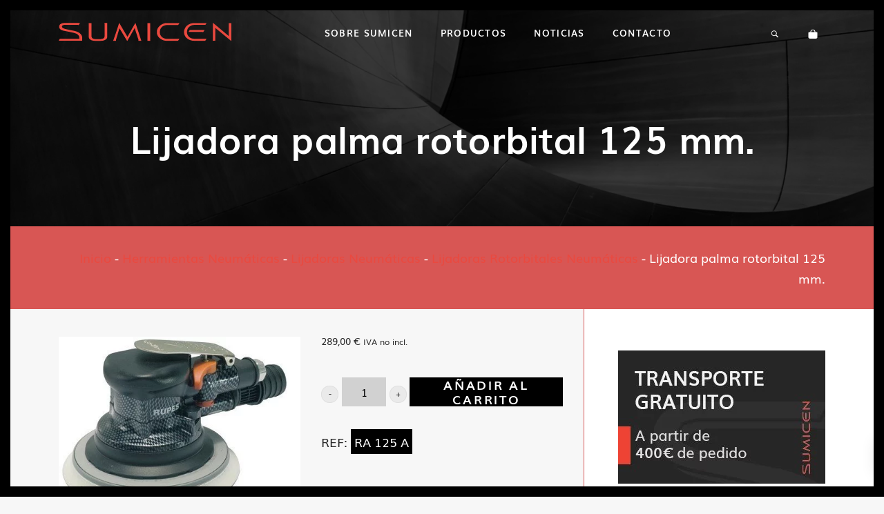

--- FILE ---
content_type: text/html; charset=UTF-8
request_url: https://www.sumicen.com/producto/herramientas-neumaticas/lijadoras-neumaticas/lijadoras-rotorbitales-neumaticas/lijadora-palma-rotorbital-150/
body_size: 15773
content:
<!DOCTYPE html>
<html lang="es" prefix="og: https://ogp.me/ns#">
<head>

    
    <meta charset="UTF-8">
    <meta name="viewport" content="width=device-width, initial-scale=1">
    <link rel="profile" href="https://gmpg.org/xfn/11">
    <meta http-equiv="X-UA-Compatible" content="IE=edge">

    <meta name="google-site-verification" content="APq__pfSP6QKMqazDYM4aon6MlRJMy4GHW6BJvv7imE">
            <link rel="preload" href="https://www.sumicen.com/wp-content/uploads/sites/295/fonts/muli.woff2" as="font" type="font/woff2" crossorigin>

            
            <link rel="preload" href="https://www.sumicen.com/wp-content/uploads/sites/295/fonts/muli-bold.woff2" as="font" type="font/woff2" crossorigin>

            
<!-- Optimización para motores de búsqueda de Rank Math -  https://rankmath.com/ -->
<title>Lijadora palma rotorbital 125 mm. &bull; SUMICEN</title>
<meta name="description" content="Empalme 5/16&quot; Lijadora palma rotorbital 125 mm."/>
<meta name="robots" content="follow, index, max-snippet:-1, max-video-preview:-1, max-image-preview:large"/>
<link rel="canonical" href="https://www.sumicen.com/producto/herramientas-neumaticas/lijadoras-neumaticas/lijadoras-rotorbitales-neumaticas/lijadora-palma-rotorbital-150/" />
<meta property="og:locale" content="es_ES" />
<meta property="og:type" content="product" />
<meta property="og:title" content="Lijadora palma rotorbital 125 mm. &bull; SUMICEN" />
<meta property="og:description" content="Empalme 5/16&quot; Lijadora palma rotorbital 125 mm." />
<meta property="og:url" content="https://www.sumicen.com/producto/herramientas-neumaticas/lijadoras-neumaticas/lijadoras-rotorbitales-neumaticas/lijadora-palma-rotorbital-150/" />
<meta property="og:site_name" content="SUMICEN" />
<meta property="og:updated_time" content="2023-02-03T08:58:17+00:00" />
<meta property="og:image" content="https://www.sumicen.com/wp-content/uploads/sites/295/2015/12/p_8_5_85-lijadora-palma-rotorbital-125-mm.jpg" />
<meta property="og:image:secure_url" content="https://www.sumicen.com/wp-content/uploads/sites/295/2015/12/p_8_5_85-lijadora-palma-rotorbital-125-mm.jpg" />
<meta property="og:image:width" content="440" />
<meta property="og:image:height" content="324" />
<meta property="og:image:alt" content="Lijadora palma rotorbital 125 mm." />
<meta property="og:image:type" content="image/jpeg" />
<meta property="product:price:amount" content="289" />
<meta property="product:price:currency" content="EUR" />
<meta property="product:availability" content="instock" />
<meta name="twitter:card" content="summary_large_image" />
<meta name="twitter:title" content="Lijadora palma rotorbital 125 mm. &bull; SUMICEN" />
<meta name="twitter:description" content="Empalme 5/16&quot; Lijadora palma rotorbital 125 mm." />
<meta name="twitter:image" content="https://www.sumicen.com/wp-content/uploads/sites/295/2015/12/p_8_5_85-lijadora-palma-rotorbital-125-mm.jpg" />
<meta name="twitter:label1" content="Precio" />
<meta name="twitter:data1" content="289,00&nbsp;&euro;" />
<meta name="twitter:label2" content="Disponibilidad" />
<meta name="twitter:data2" content="Hay existencias" />
<script type="application/ld+json" class="rank-math-schema">{"@context":"https://schema.org","@graph":[{"@type":"Place","@id":"https://www.sumicen.com/#place","address":{"@type":"PostalAddress","streetAddress":"Calle Mar\u00eda del Carmen, 42","addressLocality":"Madrid","addressRegion":"Madrid","postalCode":"28011","addressCountry":"es"}},{"@type":"Organization","@id":"https://www.sumicen.com/#organization","name":"Sublime Canarias","url":"https://www.sublimecanarias.com","address":{"@type":"PostalAddress","streetAddress":"Calle Mar\u00eda del Carmen, 42","addressLocality":"Madrid","addressRegion":"Madrid","postalCode":"28011","addressCountry":"es"},"contactPoint":[{"@type":"ContactPoint","telephone":"+34 913 661 216","contactType":"customer support"}],"location":{"@id":"https://www.sumicen.com/#place"}},{"productID":"984","url":"https://www.sumicen.com/producto/herramientas-neumaticas/lijadoras-neumaticas/lijadoras-rotorbitales-neumaticas/lijadora-palma-rotorbital-150/","image":"https://www.sumicen.com/wp-content/uploads/sites/295/2015/12/p_8_5_85-lijadora-palma-rotorbital-125-mm.jpg"},{"@type":"WebSite","@id":"https://www.sumicen.com/#website","url":"https://www.sumicen.com","name":"SUMICEN","publisher":{"@id":"https://www.sumicen.com/#organization"},"inLanguage":"es"},{"@type":"ImageObject","@id":"https://www.sumicen.com/wp-content/uploads/sites/295/2015/12/p_8_5_85-lijadora-palma-rotorbital-125-mm.jpg","url":"https://www.sumicen.com/wp-content/uploads/sites/295/2015/12/p_8_5_85-lijadora-palma-rotorbital-125-mm.jpg","width":"440","height":"324","caption":"Lijadora palma rotorbital 125 mm.","inLanguage":"es"},{"@type":"BreadcrumbList","@id":"https://www.sumicen.com/producto/herramientas-neumaticas/lijadoras-neumaticas/lijadoras-rotorbitales-neumaticas/lijadora-palma-rotorbital-150/#breadcrumb","itemListElement":[{"@type":"ListItem","position":"1","item":{"@id":"/","name":"Inicio"}},{"@type":"ListItem","position":"2","item":{"@id":"https://www.sumicen.com/categoria-producto/herramientas-neumaticas/","name":"Herramientas Neum\u00e1ticas"}},{"@type":"ListItem","position":"3","item":{"@id":"https://www.sumicen.com/categoria-producto/herramientas-neumaticas/lijadoras-neumaticas/","name":"Lijadoras Neum\u00e1ticas"}},{"@type":"ListItem","position":"4","item":{"@id":"https://www.sumicen.com/categoria-producto/herramientas-neumaticas/lijadoras-neumaticas/lijadoras-rotorbitales-neumaticas/","name":"Lijadoras Rotorbitales Neum\u00e1ticas"}},{"@type":"ListItem","position":"5","item":{"@id":"https://www.sumicen.com/producto/herramientas-neumaticas/lijadoras-neumaticas/lijadoras-rotorbitales-neumaticas/lijadora-palma-rotorbital-150/","name":"Lijadora palma rotorbital 125 mm."}}]},{"@type":"ItemPage","@id":"https://www.sumicen.com/producto/herramientas-neumaticas/lijadoras-neumaticas/lijadoras-rotorbitales-neumaticas/lijadora-palma-rotorbital-150/#webpage","url":"https://www.sumicen.com/producto/herramientas-neumaticas/lijadoras-neumaticas/lijadoras-rotorbitales-neumaticas/lijadora-palma-rotorbital-150/","name":"Lijadora palma rotorbital 125 mm. &bull; SUMICEN","datePublished":"2015-12-03T17:58:21+00:00","dateModified":"2023-02-03T08:58:17+00:00","isPartOf":{"@id":"https://www.sumicen.com/#website"},"primaryImageOfPage":{"@id":"https://www.sumicen.com/wp-content/uploads/sites/295/2015/12/p_8_5_85-lijadora-palma-rotorbital-125-mm.jpg"},"inLanguage":"es","breadcrumb":{"@id":"https://www.sumicen.com/producto/herramientas-neumaticas/lijadoras-neumaticas/lijadoras-rotorbitales-neumaticas/lijadora-palma-rotorbital-150/#breadcrumb"}},{"@type":"Product","name":"Lijadora palma rotorbital 125 mm. &bull; SUMICEN","description":"Empalme 5/16\" Lijadora palma rotorbital 125 mm.","sku":"RA 125 A","category":"Herramientas Neum\u00e1ticas &gt; Lijadoras Neum\u00e1ticas &gt; Lijadoras Rotorbitales Neum\u00e1ticas","mainEntityOfPage":{"@id":"https://www.sumicen.com/producto/herramientas-neumaticas/lijadoras-neumaticas/lijadoras-rotorbitales-neumaticas/lijadora-palma-rotorbital-150/#webpage"},"image":[{"@type":"ImageObject","url":"https://www.sumicen.com/wp-content/uploads/sites/295/2015/12/p_8_5_85-lijadora-palma-rotorbital-125-mm.jpg","height":"324","width":"440"},{"@type":"ImageObject","url":"https://www.sumicen.com/wp-content/uploads/sites/295/2015/12/p_8_5_85-lijadora-palma-rotorbital-125-mm.jpg","height":"324","width":"440"}],"offers":{"@type":"Offer","price":"289.00","priceCurrency":"EUR","priceValidUntil":"2027-12-31","availability":"http://schema.org/InStock","itemCondition":"NewCondition","url":"https://www.sumicen.com/producto/herramientas-neumaticas/lijadoras-neumaticas/lijadoras-rotorbitales-neumaticas/lijadora-palma-rotorbital-150/","seller":{"@type":"Organization","@id":"https://www.sumicen.com/","name":"SUMICEN","url":"https://www.sumicen.com","logo":""},"priceSpecification":{"price":"289","priceCurrency":"EUR","valueAddedTaxIncluded":"false"}},"@id":"https://www.sumicen.com/producto/herramientas-neumaticas/lijadoras-neumaticas/lijadoras-rotorbitales-neumaticas/lijadora-palma-rotorbital-150/#richSnippet"}]}</script>
<!-- /Plugin Rank Math WordPress SEO -->

<link rel="alternate" type="application/rss+xml" title="SUMICEN &raquo; Feed" href="https://www.sumicen.com/feed/" />
<link rel="alternate" type="application/rss+xml" title="SUMICEN &raquo; Feed de los comentarios" href="https://www.sumicen.com/comments/feed/" />
<style id='wp-img-auto-sizes-contain-inline-css' type='text/css'>
img:is([sizes=auto i],[sizes^="auto," i]){contain-intrinsic-size:3000px 1500px}
/*# sourceURL=wp-img-auto-sizes-contain-inline-css */
</style>
<link rel='stylesheet' id='web-bootstrap-style-css' href='https://www.sumicen.com/wp-content/themes/pom/assets/dist/css/base/bootstrap.min.css?ver=1.0.2' type='text/css' media='all' />
<link rel='stylesheet' id='web-flickity-style-css' href='https://www.sumicen.com/wp-content/themes/pom/assets/dist/css/base/flickity.min.css?ver=1.0.2' type='text/css' media='all' />
<link rel='stylesheet' id='web-photoswipe-style-css' href='https://www.sumicen.com/wp-content/themes/pom/assets/dist/css/base/photoswipe.min.css?ver=1.0.2' type='text/css' media='all' />
<link rel='stylesheet' id='web-jquery-datetimepicker-style-css' href='https://www.sumicen.com/wp-content/themes/pom/assets/dist/css/base/datetimepicker.min.css?ver=1.0.2' type='text/css' media='all' />
<link rel='stylesheet' id='woocommerce-general-css' href='https://www.sumicen.com/wp-content/plugins/woocommerce/assets/css/woocommerce.css?ver=1.0.2' type='text/css' media='all' />
<link rel='stylesheet' id='woocommerce-layout-css' href='https://www.sumicen.com/wp-content/plugins/woocommerce/assets/css/woocommerce-layout.css?ver=1.0.2' type='text/css' media='all' />
<link rel='stylesheet' id='web-main-style-css' href='https://www.sumicen.com/wp-content/uploads/sites/295/website.min.css?ver=1.0.2.1763114060' type='text/css' media='all' />
<link rel='stylesheet' id='web-woocommerce-css' href='https://www.sumicen.com/wp-content/themes/pom/assets/css/woocommerce-full.css?ver=1.0.2' type='text/css' media='all' />
<link rel='stylesheet' id='woocommerce-smallscreen-css' href='https://www.sumicen.com/wp-content/plugins/woocommerce/assets/css/woocommerce-smallscreen.css?ver=10.4.3' type='text/css' media='only screen and (max-width: 768px)' />
<style id='woocommerce-inline-inline-css' type='text/css'>
.woocommerce form .form-row .required { visibility: visible; }
/*# sourceURL=woocommerce-inline-inline-css */
</style>
<link rel='stylesheet' id='web-custom-styles-css' href='https://www.sumicen.com/wp-content/uploads/sites/295/custom.css?ver=1.0.2.1745478759' type='text/css' media='all' />
<script type="text/template" id="tmpl-variation-template">
    <div class="woocommerce-variation-description">
        {{{ data.variation.variation_description }}}
    </div>

    <div class="woocommerce-variation-price">
        {{{ data.variation.price_html }}}
    </div>

    <div class="woocommerce-variation-availability">
        {{{ data.variation.availability_html }}}
    </div>
</script>
<script type="text/template" id="tmpl-unavailable-variation-template">
    <p>Lo sentimos, este producto no está disponible. Por favor selecciona otra combinación.</p>
</script>
<script type="text/javascript" src="https://www.sumicen.com/wp-includes/js/jquery/jquery.min.js?ver=3.7.1" id="jquery-core-js"></script>
<script type="text/javascript" src="https://www.sumicen.com/wp-content/plugins/woocommerce/assets/js/jquery-blockui/jquery.blockUI.min.js?ver=2.7.0-wc.10.4.3" id="wc-jquery-blockui-js" defer="defer" data-wp-strategy="defer"></script>
<script type="text/javascript" id="wc-add-to-cart-js-extra">
/* <![CDATA[ */
var wc_add_to_cart_params = {"ajax_url":"/wp-admin/admin-ajax.php","wc_ajax_url":"/?wc-ajax=%%endpoint%%","i18n_view_cart":"Ver carrito","cart_url":"https://www.sumicen.com/carrito/","is_cart":"","cart_redirect_after_add":"yes"};
//# sourceURL=wc-add-to-cart-js-extra
/* ]]> */
</script>
<script type="text/javascript" src="https://www.sumicen.com/wp-content/plugins/woocommerce/assets/js/frontend/add-to-cart.min.js?ver=10.4.3" id="wc-add-to-cart-js" defer="defer" data-wp-strategy="defer"></script>
<script type="text/javascript" id="wc-single-product-js-extra">
/* <![CDATA[ */
var wc_single_product_params = {"i18n_required_rating_text":"Por favor elige una puntuaci\u00f3n","i18n_rating_options":["1 de 5 estrellas","2 de 5 estrellas","3 de 5 estrellas","4 de 5 estrellas","5 de 5 estrellas"],"i18n_product_gallery_trigger_text":"Ver galer\u00eda de im\u00e1genes a pantalla completa","review_rating_required":"yes","flexslider":{"rtl":false,"animation":"slide","smoothHeight":true,"directionNav":false,"controlNav":"thumbnails","slideshow":false,"animationSpeed":500,"animationLoop":false,"allowOneSlide":false},"zoom_enabled":"","zoom_options":[],"photoswipe_enabled":"","photoswipe_options":{"shareEl":false,"closeOnScroll":false,"history":false,"hideAnimationDuration":0,"showAnimationDuration":0},"flexslider_enabled":""};
//# sourceURL=wc-single-product-js-extra
/* ]]> */
</script>
<script type="text/javascript" src="https://www.sumicen.com/wp-content/plugins/woocommerce/assets/js/frontend/single-product.min.js?ver=10.4.3" id="wc-single-product-js" defer="defer" data-wp-strategy="defer"></script>
<script type="text/javascript" src="https://www.sumicen.com/wp-content/plugins/woocommerce/assets/js/js-cookie/js.cookie.min.js?ver=2.1.4-wc.10.4.3" id="wc-js-cookie-js" defer="defer" data-wp-strategy="defer"></script>
<script type="text/javascript" id="woocommerce-js-extra">
/* <![CDATA[ */
var woocommerce_params = {"ajax_url":"/wp-admin/admin-ajax.php","wc_ajax_url":"/?wc-ajax=%%endpoint%%","i18n_password_show":"Mostrar contrase\u00f1a","i18n_password_hide":"Ocultar contrase\u00f1a"};
//# sourceURL=woocommerce-js-extra
/* ]]> */
</script>
<script type="text/javascript" src="https://www.sumicen.com/wp-content/plugins/woocommerce/assets/js/frontend/woocommerce.min.js?ver=10.4.3" id="woocommerce-js" defer="defer" data-wp-strategy="defer"></script>
	<noscript><style>.woocommerce-product-gallery{ opacity: 1 !important; }</style></noscript>
	
        <!-- Google Analytics -->
        <script async src="https://www.googletagmanager.com/gtag/js?id=G-2BQS3HCP8R#asyncload"></script>
        <script>
            window.dataLayer = window.dataLayer || [];
            function gtag() {
                dataLayer.push(arguments);
            }
            gtag('js', new Date());
            gtag('config', 'G-2BQS3HCP8R');

                    </script>
        <!-- Google Analytics -->

        
        <script>
            window.dataLayer = window.dataLayer || [];

            function gtag() {
                dataLayer.push(arguments);
            }

            gtag('consent', 'default', {
                'ad_storage': 'denied',
                'ad_user_data': 'denied',
                'ad_personalization': 'denied',
                'analytics_storage': 'denied'
            });
        </script>

        
            <script>
                (function(w,d,s,l,i){w[l]=w[l]||[];w[l].push({'gtm.start':
                        new Date().getTime(),event:'gtm.js'});var f=d.getElementsByTagName(s)[0],
                    j=d.createElement(s),dl=l!='dataLayer'?'&l='+l:'';j.async=true;j.src=
                    'https://www.googletagmanager.com/gtm.js?id='+i+dl;f.parentNode.insertBefore(j,f);
                })(window,document,'script','dataLayer', 'GTM-KPCM3VKV');
            </script>

            
        <script>
			
                        dataLayer.push({ ecommerce: null });
                        dataLayer.push({
                          event: 'view_item',
                          ecommerce: {
                            items: [
                              {
                                'item_name': "Lijadora palma rotorbital 125 mm.",
                                'item_id': "984",
                                'price': 349.69,
                                  "item_category": "Lijadoras Rotorbitales Neumáticas",
                              }
                            ]
                          }
                        });

                        // Add to cart
                        document.addEventListener('DOMContentLoaded', function() {
                          const addToCartButtons = document.querySelectorAll('.single_add_to_cart_button');

                          addToCartButtons.forEach(function(button) {
                            button.addEventListener('click', function() {
                              const quantityInput = document.querySelector('input[name="quantity"]');
                              const quantity = quantityInput ? parseInt(quantityInput.value) : 1;

                              dataLayer.push({ ecommerce: null });
                              dataLayer.push({
                                'event': 'add_to_cart',
                                'ecommerce': {
                                  'items': [
                                    {
                                      'item_name': "Lijadora palma rotorbital 125 mm.",
                                      'item_id': "984",
                                      'price': "289",
                                        "item_category": "Lijadoras Rotorbitales Neumáticas",
                                      'quantity': quantity
                                    }
                                  ]
                                }
                              });
                            });
                          });
                        });

                                </script>

		<link rel="icon" href="https://www.sumicen.com/wp-content/uploads/sites/295/2020/01/cropped-sumicen-favicon-1-32x32.png" sizes="32x32" />
<link rel="icon" href="https://www.sumicen.com/wp-content/uploads/sites/295/2020/01/cropped-sumicen-favicon-1-192x192.png" sizes="192x192" />
<link rel="apple-touch-icon" href="https://www.sumicen.com/wp-content/uploads/sites/295/2020/01/cropped-sumicen-favicon-1-180x180.png" />
<meta name="msapplication-TileImage" content="https://www.sumicen.com/wp-content/uploads/sites/295/2020/01/cropped-sumicen-favicon-1-270x270.png" />

<link rel='stylesheet' id='wc-blocks-style-css' href='https://www.sumicen.com/wp-content/plugins/woocommerce/assets/client/blocks/wc-blocks.css?ver=wc-10.4.3' type='text/css' media='all' />
<link rel='stylesheet' id='web-breadcrumbs-css' href='https://www.sumicen.com/wp-content/themes/pom/assets/dist/css/blocks/breadcrumbs.min.css?ver=6.9' type='text/css' media='all' />
</head>

<body class="wp-singular product-template-default single single-product postid-984 wp-theme-pom web-header-1 web-has-page-border web-page-border-sm theme-pom woocommerce woocommerce-page woocommerce-no-js group-blog product-cat-lijadoras-rotorbitales-neumaticas">


            <noscript><iframe src="https://www.googletagmanager.com/ns.html?id=GTM-KPCM3VKV" height="0" width="0" style="display:none;visibility:hidden"></iframe></noscript>

            
<a href="#content" class="skip-link">Saltar al contenido principal</a>

<div class="web-page-border web-page-border-sm"><div class="web-page-border-t"></div><div class="web-page-border-b"></div><div class="web-page-border-l"></div><div class="web-page-border-r"></div></div>
<header class="web-header    web-header-transparent ">
    
<nav class="web-main-nav sticky-off web-navbar fw-900 text-uppercase lh-1-5 fs-13">
    <div class="container">
        <div class="web-nav-table ">
            
<a href="https://www.sumicen.com/" rel="home" class="web-nav-logo" aria-label="" title="" itemprop="url">
	<img class="web-hide-on-sm web-hide-on-xs" src="https://www.sumicen.com/wp-content/uploads/sites/295/2020/01/sumicen-logo.svg" alt="SUMICEN" itemprop="logo"><img class="web-hide-on-lg web-hide-on-md" src="https://www.sumicen.com/wp-content/uploads/sites/295/2020/01/sumicen-logo-m.svg" alt="SUMICEN" itemprop="logo"></a>
<ul class="web-nav align-center hidden-md-down"><li id="menu-item-784-menu-1" class="main-menu-item  menu-item-even menu-item-depth-0  menu-item menu-item-type-post_type menu-item-object-page"><a href="https://www.sumicen.com/sobre-sumicen/" class="menu-link main-menu-link"><span><span class="web-nav-item-content"><span class="web-nav-item-title">Sobre Sumicen</span></span></span></a></li><li id="menu-item-801-menu-1" class="main-menu-item  menu-item-even menu-item-depth-0  menu-item menu-item-type-post_type menu-item-object-page menu-item-has-children web-drop-item web-drop-item"><a href="https://www.sumicen.com/tienda/" class="menu-link main-menu-link"><span><span class="web-nav-item-content"><span class="web-nav-item-title">Productos</span></span></span></a><ul class="dropdown">	<li id="menu-item-3968-menu-1" class="sub-menu-item  menu-item-odd menu-item-depth-1  menu-item menu-item-type-taxonomy menu-item-object-product_cat"><a href="https://www.sumicen.com/categoria-producto/herramientas-electricas/" class="menu-link sub-menu-link"><span><span class="web-nav-item-content"><span class="web-nav-item-title">Herramientas Eléctricas</span></span></span></a></li>	<li id="menu-item-3962-menu-1" class="sub-menu-item  menu-item-odd menu-item-depth-1  menu-item menu-item-type-taxonomy menu-item-object-product_cat current-product-ancestor"><a href="https://www.sumicen.com/categoria-producto/herramientas-neumaticas/" class="menu-link sub-menu-link"><span><span class="web-nav-item-content"><span class="web-nav-item-title">Herramientas Neumáticas</span></span></span></a></li>	<li id="menu-item-3969-menu-1" class="sub-menu-item  menu-item-odd menu-item-depth-1  menu-item menu-item-type-taxonomy menu-item-object-product_cat"><a href="https://www.sumicen.com/categoria-producto/aspiradores/" class="menu-link sub-menu-link"><span><span class="web-nav-item-content"><span class="web-nav-item-title">Aspiradores</span></span></span></a></li>	<li id="menu-item-3970-menu-1" class="sub-menu-item  menu-item-odd menu-item-depth-1  menu-item menu-item-type-taxonomy menu-item-object-product_cat"><a href="https://www.sumicen.com/categoria-producto/metrologia/" class="menu-link sub-menu-link"><span><span class="web-nav-item-content"><span class="web-nav-item-title">Metrología</span></span></span></a></li>	<li id="menu-item-3971-menu-1" class="sub-menu-item  menu-item-odd menu-item-depth-1  menu-item menu-item-type-taxonomy menu-item-object-product_cat"><a href="https://www.sumicen.com/categoria-producto/herramienta-manual/" class="menu-link sub-menu-link"><span><span class="web-nav-item-content"><span class="web-nav-item-title">Herramienta Manual</span></span></span></a></li>	<li id="menu-item-3972-menu-1" class="sub-menu-item  menu-item-odd menu-item-depth-1  menu-item menu-item-type-taxonomy menu-item-object-product_cat"><a href="https://www.sumicen.com/categoria-producto/platos/" class="menu-link sub-menu-link"><span><span class="web-nav-item-content"><span class="web-nav-item-title">Platos</span></span></span></a></li>	<li id="menu-item-3973-menu-1" class="sub-menu-item  menu-item-odd menu-item-depth-1  menu-item menu-item-type-taxonomy menu-item-object-product_cat"><a href="https://www.sumicen.com/categoria-producto/accesorios/" class="menu-link sub-menu-link"><span><span class="web-nav-item-content"><span class="web-nav-item-title">Accesorios</span></span></span></a></li>	<li id="menu-item-3975-menu-1" class="sub-menu-item  menu-item-odd menu-item-depth-1  menu-item menu-item-type-taxonomy menu-item-object-product_cat"><a href="https://www.sumicen.com/categoria-producto/almacenaje/" class="menu-link sub-menu-link"><span><span class="web-nav-item-content"><span class="web-nav-item-title">Almacenaje</span></span></span></a></li>	<li id="menu-item-3976-menu-1" class="sub-menu-item  menu-item-odd menu-item-depth-1  menu-item menu-item-type-taxonomy menu-item-object-product_cat"><a href="https://www.sumicen.com/categoria-producto/recambios/" class="menu-link sub-menu-link"><span><span class="web-nav-item-content"><span class="web-nav-item-title">Recambios</span></span></span></a></li></ul></li><li id="menu-item-3941-menu-1" class="main-menu-item  menu-item-even menu-item-depth-0  menu-item menu-item-type-post_type menu-item-object-page"><a href="https://www.sumicen.com/noticias/" class="menu-link main-menu-link"><span><span class="web-nav-item-content"><span class="web-nav-item-title">Noticias</span></span></span></a></li><li id="menu-item-3942-menu-1" class="main-menu-item  menu-item-even menu-item-depth-0  menu-item menu-item-type-post_type menu-item-object-page"><a href="https://www.sumicen.com/contacto/" class="menu-link main-menu-link"><span><span class="web-nav-item-content"><span class="web-nav-item-title">Contacto</span></span></span></a></li></ul>
            <ul class="web-nav align-right web-nav-icons">

                <li id="menu-item-826-right-primary-menu" class="main-menu-item  menu-item-even menu-item-depth-0  menu-item menu-item-type-post_type menu-item-object-page"><a href="https://www.sumicen.com/resultados/" class="menu-link main-menu-link"><span><i class="icon web-svg-icon hawcons search2"><svg version="1.1" xmlns="http://www.w3.org/2000/svg" width="20" height="20" viewBox="0 0 32 32"><path d="M19.427 20.427c-1.39 0.99-3.090 1.573-4.927 1.573-4.694 0-8.5-3.806-8.5-8.5s3.806-8.5 8.5-8.5c4.694 0 8.5 3.806 8.5 8.5 0 1.837-0.583 3.537-1.573 4.927l5.585 5.585c0.55 0.55 0.546 1.431-0 1.976l-0.023 0.023c-0.544 0.544-1.431 0.546-1.976 0l-5.585-5.585zM14.5 20c3.59 0 6.5-2.91 6.5-6.5s-2.91-6.5-6.5-6.5c-3.59 0-6.5 2.91-6.5 6.5s2.91 6.5 6.5 6.5v0z"></path></svg></i></span><span></span></a></li>
    <li class="single-icon cart-menu web-drop-item">
        <a href="#" class="no-effect-on-link"  aria-label="Carrito">
            <span><i class="icon web-svg-icon ionicons bag"><svg xmlns="http://www.w3.org/2000/svg" width="20" height="20" viewBox="0 0 512 512"><path d="M454.65,169.4A31.82,31.82,0,0,0,432,160H368V144a112,112,0,0,0-224,0v16H80a32,32,0,0,0-32,32V408c0,39,33,72,72,72H392a72.22,72.22,0,0,0,50.48-20.55A69.48,69.48,0,0,0,464,409.25V192A31.75,31.75,0,0,0,454.65,169.4ZM176,144a80,80,0,0,1,160,0v16H176Z"/></svg></i></span>
            <span class="cart-count web-badge fade" id="web_small_cart_count"></span>
        </a>
        <div class="cart-content dropdown bg-main-15 text-main-11">
            
    <div class="web-widget">
        <div class="web-widget-store-cart" id="web_small_cart">
            <div class="web_hide_small_cart" data-cart-count="0">
                <div class="widget_shopping_cart_content"></div>            </div>
        </div>
    </div>

            </div>
    </li>

    
                    <li class="single-icon hidden-lg-up">
                        <a href="#" class="web-mobile-toggle no-effect-on-link" data-nav-toggle="#web-nav-mobile" aria-label="Menú de hamburguesa navegación">
                            <span class="toggle-main-icon text-main-1"><i class="icon web-svg-icon linearicons menu"><svg version="1.1" xmlns="http://www.w3.org/2000/svg" xmlns:xlink="http://www.w3.org/1999/xlink" width="20" height="20" viewBox="0 0 20 20"><path  d="M17.5 6h-15c-0.276 0-0.5-0.224-0.5-0.5s0.224-0.5 0.5-0.5h15c0.276 0 0.5 0.224 0.5 0.5s-0.224 0.5-0.5 0.5z"></path><path  d="M17.5 11h-15c-0.276 0-0.5-0.224-0.5-0.5s0.224-0.5 0.5-0.5h15c0.276 0 0.5 0.224 0.5 0.5s-0.224 0.5-0.5 0.5z"></path><path  d="M17.5 16h-15c-0.276 0-0.5-0.224-0.5-0.5s0.224-0.5 0.5-0.5h15c0.276 0 0.5 0.224 0.5 0.5s-0.224 0.5-0.5 0.5z"></path></svg></i></span>
                            <span class="toggle-close-icon"><i class="icon web-svg-icon feather x"><svg xmlns="http://www.w3.org/2000/svg" width="20" height="20" fill="none" stroke="currentColor" stroke-linecap="round" stroke-linejoin="round" stroke-width="2" class="feather feather-x" viewBox="0 0 24 24"><path d="M18 6L6 18M6 6l12 12"/></svg></i></span>
                        </a>
                    </li>

                    
            </ul>
        </div>
    </div>
</nav>


</header>
<header class="web-header-secondary">

	
<div id="web-nav-mobile" class="web-navbar web-navbar-side hidden-lg-up web-navbar-left-side  align-left web-navbar-overlay-content bg-main-14 text-main-11">
    <div class="web-navbar-bg">
        <div class="bg-image"></div>
    </div>

    
    <div class="web-nav-table">
        <div class="web-nav-row">
            
            <span class="web-mobile-toggle no-effect-on-link db align-right" data-nav-toggle="#web-nav-mobile"><i class="icon web-svg-icon feather x"><svg xmlns="http://www.w3.org/2000/svg" width="20" height="20" fill="none" stroke="currentColor" stroke-linecap="round" stroke-linejoin="round" stroke-width="2" class="feather feather-x" viewBox="0 0 24 24"><path d="M18 6L6 18M6 6l12 12"/></svg></i></span>
        </div>
        <div class="web-nav-row web-nav-row-full web-nav-row-center">
            <div class="web-navbar-mobile-content">
                <ul class="web-nav hidden-lg-up"><li id="menu-item-784-mobile-nav" class="main-menu-item  menu-item-even menu-item-depth-0  menu-item menu-item-type-post_type menu-item-object-page"><a href="https://www.sumicen.com/sobre-sumicen/" class="menu-link main-menu-link"><span><span class="web-nav-item-content"><span class="web-nav-item-title">Sobre Sumicen</span></span></span></a></li><li id="menu-item-801-mobile-nav" class="main-menu-item  menu-item-even menu-item-depth-0  menu-item menu-item-type-post_type menu-item-object-page menu-item-has-children web-drop-item web-drop-item"><a href="https://www.sumicen.com/tienda/" class="menu-link main-menu-link"><span><span class="web-nav-item-content"><span class="web-nav-item-title">Productos</span></span></span></a><ul class="dropdown">	<li id="menu-item-3968-mobile-nav" class="sub-menu-item  menu-item-odd menu-item-depth-1  menu-item menu-item-type-taxonomy menu-item-object-product_cat"><a href="https://www.sumicen.com/categoria-producto/herramientas-electricas/" class="menu-link sub-menu-link"><span><span class="web-nav-item-content"><span class="web-nav-item-title">Herramientas Eléctricas</span></span></span></a></li>	<li id="menu-item-3962-mobile-nav" class="sub-menu-item  menu-item-odd menu-item-depth-1  menu-item menu-item-type-taxonomy menu-item-object-product_cat current-product-ancestor"><a href="https://www.sumicen.com/categoria-producto/herramientas-neumaticas/" class="menu-link sub-menu-link"><span><span class="web-nav-item-content"><span class="web-nav-item-title">Herramientas Neumáticas</span></span></span></a></li>	<li id="menu-item-3969-mobile-nav" class="sub-menu-item  menu-item-odd menu-item-depth-1  menu-item menu-item-type-taxonomy menu-item-object-product_cat"><a href="https://www.sumicen.com/categoria-producto/aspiradores/" class="menu-link sub-menu-link"><span><span class="web-nav-item-content"><span class="web-nav-item-title">Aspiradores</span></span></span></a></li>	<li id="menu-item-3970-mobile-nav" class="sub-menu-item  menu-item-odd menu-item-depth-1  menu-item menu-item-type-taxonomy menu-item-object-product_cat"><a href="https://www.sumicen.com/categoria-producto/metrologia/" class="menu-link sub-menu-link"><span><span class="web-nav-item-content"><span class="web-nav-item-title">Metrología</span></span></span></a></li>	<li id="menu-item-3971-mobile-nav" class="sub-menu-item  menu-item-odd menu-item-depth-1  menu-item menu-item-type-taxonomy menu-item-object-product_cat"><a href="https://www.sumicen.com/categoria-producto/herramienta-manual/" class="menu-link sub-menu-link"><span><span class="web-nav-item-content"><span class="web-nav-item-title">Herramienta Manual</span></span></span></a></li>	<li id="menu-item-3972-mobile-nav" class="sub-menu-item  menu-item-odd menu-item-depth-1  menu-item menu-item-type-taxonomy menu-item-object-product_cat"><a href="https://www.sumicen.com/categoria-producto/platos/" class="menu-link sub-menu-link"><span><span class="web-nav-item-content"><span class="web-nav-item-title">Platos</span></span></span></a></li>	<li id="menu-item-3973-mobile-nav" class="sub-menu-item  menu-item-odd menu-item-depth-1  menu-item menu-item-type-taxonomy menu-item-object-product_cat"><a href="https://www.sumicen.com/categoria-producto/accesorios/" class="menu-link sub-menu-link"><span><span class="web-nav-item-content"><span class="web-nav-item-title">Accesorios</span></span></span></a></li>	<li id="menu-item-3975-mobile-nav" class="sub-menu-item  menu-item-odd menu-item-depth-1  menu-item menu-item-type-taxonomy menu-item-object-product_cat"><a href="https://www.sumicen.com/categoria-producto/almacenaje/" class="menu-link sub-menu-link"><span><span class="web-nav-item-content"><span class="web-nav-item-title">Almacenaje</span></span></span></a></li>	<li id="menu-item-3976-mobile-nav" class="sub-menu-item  menu-item-odd menu-item-depth-1  menu-item menu-item-type-taxonomy menu-item-object-product_cat"><a href="https://www.sumicen.com/categoria-producto/recambios/" class="menu-link sub-menu-link"><span><span class="web-nav-item-content"><span class="web-nav-item-title">Recambios</span></span></span></a></li></ul></li><li id="menu-item-3941-mobile-nav" class="main-menu-item  menu-item-even menu-item-depth-0  menu-item menu-item-type-post_type menu-item-object-page"><a href="https://www.sumicen.com/noticias/" class="menu-link main-menu-link"><span><span class="web-nav-item-content"><span class="web-nav-item-title">Noticias</span></span></span></a></li><li id="menu-item-3942-mobile-nav" class="main-menu-item  menu-item-even menu-item-depth-0  menu-item menu-item-type-post_type menu-item-object-page"><a href="https://www.sumicen.com/contacto/" class="menu-link main-menu-link"><span><span class="web-nav-item-content"><span class="web-nav-item-title">Contacto</span></span></span></a></li></ul><ul class="web-nav hidden-lg-up"><li id="menu-item-826-mobile-nav-2" class="main-menu-item  menu-item-even menu-item-depth-0  menu-item menu-item-type-post_type menu-item-object-page"><a href="https://www.sumicen.com/resultados/" class="menu-link main-menu-link"><span><i class="icon web-svg-icon hawcons search2"><svg version="1.1" xmlns="http://www.w3.org/2000/svg" width="20" height="20" viewBox="0 0 32 32"><path d="M19.427 20.427c-1.39 0.99-3.090 1.573-4.927 1.573-4.694 0-8.5-3.806-8.5-8.5s3.806-8.5 8.5-8.5c4.694 0 8.5 3.806 8.5 8.5 0 1.837-0.583 3.537-1.573 4.927l5.585 5.585c0.55 0.55 0.546 1.431-0 1.976l-0.023 0.023c-0.544 0.544-1.431 0.546-1.976 0l-5.585-5.585zM14.5 20c3.59 0 6.5-2.91 6.5-6.5s-2.91-6.5-6.5-6.5c-3.59 0-6.5 2.91-6.5 6.5s2.91 6.5 6.5 6.5v0z"></path></svg></i></span><span></span></a></li></ul>            </div>
        </div>

            </div>
    </div>

</header>


<main class="web-main" id="content">
    
<div class="web-header-title web-header-title-sm bg-main-12 web-header-title-parallax">
    
        <div class="bg-image">
            <div class="web-hide-on-sm web-hide-on-xs lazy" data-bg="https://www.sumicen.com/wp-content/uploads/sites/295/2020/01/fondo-espiral.jpg"></div>
            <div class="web-hide-on-lg web-hide-on-md lazy" data-bg="https://www.sumicen.com/wp-content/uploads/sites/295/2020/01/fondo-espiral.jpg"></div>
        </div>

        
        <div class="bg-row-overlay bg-main-15 op-7" ></div>

        
    <div class="web-header-table">
        <div class="web-header-table-cell">
            <div class="container">
                
	                    <h1 class="web-title text-main-11">
	                        Lijadora palma rotorbital 125 mm.                    </h1>

	                                </div>
        </div>
    </div>
</div>

<div class="web-breadcrumbs text-right"><div class="container"><a href="/">Inicio</a><span class="separator"> - </span><a href="https://www.sumicen.com/categoria-producto/herramientas-neumaticas/">Herramientas Neumáticas</a><span class="separator"> - </span><a href="https://www.sumicen.com/categoria-producto/herramientas-neumaticas/lijadoras-neumaticas/">Lijadoras Neumáticas</a><span class="separator"> - </span><a href="https://www.sumicen.com/categoria-producto/herramientas-neumaticas/lijadoras-neumaticas/lijadoras-rotorbitales-neumaticas/">Lijadoras Rotorbitales Neumáticas</a><span class="separator"> - </span><span class="last">Lijadora palma rotorbital 125 mm.</span></div></div><div id="primary" class="content-area"><main id="main" class="site-main" role="main"><section class="web-box">

<div class="container">

    <div class="row">
        <div class="col-lg-8">

            
                
<div class="web-gap-20"></div>

<div class="woocommerce-notices-wrapper"></div><div class="web-gap-20"></div>
<div id="product-984" class="web-store-product product type-product post-984 status-publish first instock product_cat-lijadoras-rotorbitales-neumaticas has-post-thumbnail taxable shipping-taxable purchasable product-type-simple">
    <div class="row product-wrapper">

                    <div class="col-md-6">
                <div class=" web-popup-gallery"><div class="img-wrap" data-thumb="https://www.sumicen.com/wp-content/uploads/sites/295/2015/12/p_8_5_85-lijadora-palma-rotorbital-125-mm.jpg"><div><a href="https://www.sumicen.com/wp-content/uploads/sites/295/2015/12/p_8_5_85-lijadora-palma-rotorbital-125-mm.jpg" class="web-gallery-item" data-size="440x324"><img class="lazy" alt="Lijadora palma rotorbital 125 mm." src="https://www.sumicen.com/wp-content/uploads/sites/295/2015/12/p_8_5_85-lijadora-palma-rotorbital-125-mm.jpg" data-src="https://www.sumicen.com/wp-content/uploads/sites/295/2015/12/p_8_5_85-lijadora-palma-rotorbital-125-mm.jpg" title="Lijadora palma rotorbital 125 mm." width="440" height="324" srcset="https://www.sumicen.com/wp-content/uploads/sites/295/2015/12/p_8_5_85-lijadora-palma-rotorbital-125-mm.jpg 440w, https://www.sumicen.com/wp-content/uploads/sites/295/2015/12/p_8_5_85-lijadora-palma-rotorbital-125-mm-300x221.jpg 300w" data-srcset="https://www.sumicen.com/wp-content/uploads/sites/295/2015/12/p_8_5_85-lijadora-palma-rotorbital-125-mm.jpg 440w, https://www.sumicen.com/wp-content/uploads/sites/295/2015/12/p_8_5_85-lijadora-palma-rotorbital-125-mm-300x221.jpg 300w"></a></div></div></div>            </div>

            <div class="col-md-6">
                <span class="web-product-price price"><span class="woocommerce-Price-amount amount"><bdi>289,00&nbsp;<span class="woocommerce-Price-currencySymbol">&euro;</span></bdi></span> <small class="woocommerce-price-suffix">IVA no incl.</small></span>

    
    <form class="cart web-form web-form-style-1 web-product-addtocart" method="post" enctype='multipart/form-data' novalidate="novalidate">
		        
        <div class="web-gap-20"></div>
        <div class="input-group">
			    
    <div class="quantity web-form-control-number">
        <label class="screen-reader-text" for="quantity_6979cee4eba96">Lijadora palma rotorbital 125 mm. cantidad</label>
		
		
            <input type="number" name="quantity" id="quantity_6979cee4eba96" placeholder="" value="1" class="input-text qty text form-control" step="1" min="1" max="" title="Cant" size="4" pattern="[0-9]*" inputmode="numeric" aria-labelledby="Lijadora palma rotorbital 125 mm. cantidad" />

                </div>
	
	            
            <button type="submit" name="add-to-cart" value="984" class="web-btn web-btn-1 alt single_add_to_cart_button ">
                <span>Añadir al carrito</span>
                <span class="icon"><i class="icon web-svg-icon ionicons bag"><svg xmlns="http://www.w3.org/2000/svg" width="20" height="20" viewBox="0 0 512 512"><path d="M454.65,169.4A31.82,31.82,0,0,0,432,160H368V144a112,112,0,0,0-224,0v16H80a32,32,0,0,0-32,32V408c0,39,33,72,72,72H392a72.22,72.22,0,0,0,50.48-20.55A69.48,69.48,0,0,0,464,409.25V192A31.75,31.75,0,0,0,454.65,169.4ZM176,144a80,80,0,0,1,160,0v16H176Z"/></svg></i></span>
                <span class="web-btn-effect-bg"></span>
            </button>
        </div>
		
		    </form>
	
	<div class="product_meta">

    
    
        <span class="sku_wrapper">REF: <span class="sku">RA 125 A</span></span>

    
    
    
</div>
            </div>
        
    </div>

    <div class="web-gap-20"></div>

    
    <div class="woocommerce-tabs wc-tabs-wrapper web-tabs">

    
        <ul class="nav nav-tabs" role="tablist">
                                                        <li class="description_tab nav-item" id="tab-title-description">
                    <a class="nav-link active" href="#tab-description" data-toggle="tab">
                        Descripción                    </a>
                </li>
                                    </ul>
        <div class="tab-content">
                                        <div class="panel-description tab-pane fade show active" id="tab-description" role="tabpanel" aria-labelledby="tab-title-description">
                    <div class="web-gap-20"></div>
                    
<p>Empalme 5/16″</p>
<p>Tecla de bloqueo de eje V</p>
<p>Regulación de la velocidad V</p>
<p>Consumo max de aire l/min 380</p>
<p>Peso Kg 0,950</p>
<p>R.P.M. off – 11000</p>
<p>Presión de trabajo bar 6</p>
<p>órbita mm 5</p>
<p>plato mm 125</p>
                </div>
                                    </div>

        
    </div>

    
    <section class="related products">
        <div class="web-gap-30" style="clear: both;"></div>
		
		<h2>Relacionado</h2><div class="web-store web-carousel-2 web-carousel-no-margin web-carousel-all-visible web-carousel-x2" data-arrows="true" data-autoplay="3000" data-dots="true" data-draggable="true" data-size="1" data-cell-align="left" data-cell-loop="true"><div class="web-carousel-inner">
<article id="post-1024" class="post-1024 product type-product status-publish has-post-thumbnail product_cat-destacado product_cat-top-ventas product_cat-lijadoras-rotorbitales-neumaticas first instock sale taxable shipping-taxable purchasable product-type-simple">
    <div class="web-blog-post ">

        <a href="https://www.sumicen.com/producto/herramientas-neumaticas/lijadoras-neumaticas/lijadoras-rotorbitales-neumaticas/lijadora-rotorb-neumat-c-plato/" class="web-product-image" style="background-image: url(https://www.sumicen.com/wp-content/uploads/sites/295/2015/12/p_1_1_1_111-lijadora-rotorb-neumat-cplato-350x350.jpg);"><img src="https://www.sumicen.com/wp-content/uploads/sites/295/2015/12/p_1_1_1_111-lijadora-rotorb-neumat-cplato-350x350.jpg" alt="Lijadora rotorb neumat c/plato" class="web-img-stretch"></a>
            <div class="web-post-text  pr- pl- center">
                <h2 class="web-post-title   h4">Lijadora rotorb neumat c/plato</h2>
                            </div>

            <div class="center">
	<span class="price"><del aria-hidden="true"><span class="woocommerce-Price-amount amount"><bdi>314,00&nbsp;<span class="woocommerce-Price-currencySymbol">&euro;</span></bdi></span></del> <span class="screen-reader-text">El precio original era: 314,00&nbsp;&euro;.</span><ins aria-hidden="true"><span class="woocommerce-Price-amount amount"><bdi>200,00&nbsp;<span class="woocommerce-Price-currencySymbol">&euro;</span></bdi></span></ins><span class="screen-reader-text">El precio actual es: 200,00&nbsp;&euro;.</span> <small class="woocommerce-price-suffix">IVA no incl.</small></span>
</div></a>
    <div class="web-product-button">
        <div>
            
                <a href="https://www.sumicen.com/producto/herramientas-neumaticas/lijadoras-neumaticas/lijadoras-rotorbitales-neumaticas/lijadora-rotorb-neumat-c-plato/" class="web-product-quick-view">
                    <span class="icon"><i class="icon web-svg-icon ionicons eye"><svg xmlns="http://www.w3.org/2000/svg" width="20" height="20" viewBox="0 0 512 512"><title>ionicons-v5-i</title><circle cx="256" cy="256" r="64"/><path d="M490.84,238.6c-26.46-40.92-60.79-75.68-99.27-100.53C349,110.55,302,96,255.66,96c-42.52,0-84.33,12.15-124.27,36.11C90.66,156.54,53.76,192.23,21.71,238.18a31.92,31.92,0,0,0-.64,35.54c26.41,41.33,60.4,76.14,98.28,100.65C162,402,207.9,416,255.66,416c46.71,0,93.81-14.43,136.2-41.72,38.46-24.77,72.72-59.66,99.08-100.92A32.2,32.2,0,0,0,490.84,238.6ZM256,352a96,96,0,1,1,96-96A96.11,96.11,0,0,1,256,352Z"/></svg></i></span>
                </a>

                <a rel="nofollow" href="/producto/herramientas-neumaticas/lijadoras-neumaticas/lijadoras-rotorbitales-neumaticas/lijadora-palma-rotorbital-150/?add-to-cart=1024" data-quantity="1" data-product_id="1024" data-product_sku="TA 151" class=" product_type_simple add_to_cart_button ajax_add_to_cart no-fade web-btn"><span>Añadir al carrito</span><span class="icon"><i class="icon web-svg-icon ionicons bag"><svg xmlns="http://www.w3.org/2000/svg" width="20" height="20" viewBox="0 0 512 512"><path d="M454.65,169.4A31.82,31.82,0,0,0,432,160H368V144a112,112,0,0,0-224,0v16H80a32,32,0,0,0-32,32V408c0,39,33,72,72,72H392a72.22,72.22,0,0,0,50.48-20.55A69.48,69.48,0,0,0,464,409.25V192A31.75,31.75,0,0,0,454.65,169.4ZM176,144a80,80,0,0,1,160,0v16H176Z"/></svg></i></span><span class="web-btn-effect-bg"></span></a>        </div>
    </div>

        </div>
</article>


<article id="post-990" class="post-990 product type-product status-publish has-post-thumbnail product_cat-top-ventas product_cat-lijadoras-rotorbitales-neumaticas  instock taxable shipping-taxable purchasable product-type-simple">
    <div class="web-blog-post ">

        <a href="https://www.sumicen.com/producto/herramientas-neumaticas/lijadoras-neumaticas/lijadoras-rotorbitales-neumaticas/lijadora-neumatica-75-aspirac/" class="web-product-image" style="background-image: url(https://www.sumicen.com/wp-content/uploads/sites/295/2015/12/p_8_9_89-lijadora-neumatica-75-aspirac-350x350.jpg);"><img src="https://www.sumicen.com/wp-content/uploads/sites/295/2015/12/p_8_9_89-lijadora-neumatica-75-aspirac-350x350.jpg" alt="Lijadora neumatica 75 aspirac" class="web-img-stretch"></a>
            <div class="web-post-text  pr- pl- center">
                <h2 class="web-post-title   h4">Lijadora neumatica 75 aspirac</h2>
                            </div>

            <div class="center">
	<span class="price"><span class="woocommerce-Price-amount amount"><bdi>312,00&nbsp;<span class="woocommerce-Price-currencySymbol">&euro;</span></bdi></span> <small class="woocommerce-price-suffix">IVA no incl.</small></span>
</div></a>
    <div class="web-product-button">
        <div>
            
                <a href="https://www.sumicen.com/producto/herramientas-neumaticas/lijadoras-neumaticas/lijadoras-rotorbitales-neumaticas/lijadora-neumatica-75-aspirac/" class="web-product-quick-view">
                    <span class="icon"><i class="icon web-svg-icon ionicons eye"><svg xmlns="http://www.w3.org/2000/svg" width="20" height="20" viewBox="0 0 512 512"><title>ionicons-v5-i</title><circle cx="256" cy="256" r="64"/><path d="M490.84,238.6c-26.46-40.92-60.79-75.68-99.27-100.53C349,110.55,302,96,255.66,96c-42.52,0-84.33,12.15-124.27,36.11C90.66,156.54,53.76,192.23,21.71,238.18a31.92,31.92,0,0,0-.64,35.54c26.41,41.33,60.4,76.14,98.28,100.65C162,402,207.9,416,255.66,416c46.71,0,93.81-14.43,136.2-41.72,38.46-24.77,72.72-59.66,99.08-100.92A32.2,32.2,0,0,0,490.84,238.6ZM256,352a96,96,0,1,1,96-96A96.11,96.11,0,0,1,256,352Z"/></svg></i></span>
                </a>

                <a rel="nofollow" href="/producto/herramientas-neumaticas/lijadoras-neumaticas/lijadoras-rotorbitales-neumaticas/lijadora-palma-rotorbital-150/?add-to-cart=990" data-quantity="1" data-product_id="990" data-product_sku="RA 75 A" class=" product_type_simple add_to_cart_button ajax_add_to_cart no-fade web-btn"><span>Añadir al carrito</span><span class="icon"><i class="icon web-svg-icon ionicons bag"><svg xmlns="http://www.w3.org/2000/svg" width="20" height="20" viewBox="0 0 512 512"><path d="M454.65,169.4A31.82,31.82,0,0,0,432,160H368V144a112,112,0,0,0-224,0v16H80a32,32,0,0,0-32,32V408c0,39,33,72,72,72H392a72.22,72.22,0,0,0,50.48-20.55A69.48,69.48,0,0,0,464,409.25V192A31.75,31.75,0,0,0,454.65,169.4ZM176,144a80,80,0,0,1,160,0v16H176Z"/></svg></i></span><span class="web-btn-effect-bg"></span></a>        </div>
    </div>

        </div>
</article>


<article id="post-994" class="post-994 product type-product status-publish has-post-thumbnail product_cat-lijadoras-rotorbitales-neumaticas  instock taxable shipping-taxable purchasable product-type-simple">
    <div class="web-blog-post ">

        <a href="https://www.sumicen.com/producto/herramientas-neumaticas/lijadoras-neumaticas/lijadoras-rotorbitales-neumaticas/lijadora-scorpio-neum-9-mm/" class="web-product-image" style="background-image: url(https://www.sumicen.com/wp-content/uploads/sites/295/2015/12/p_9_4_94-lijadora-scorpio-neum.-9-mm-350x350.jpg);"><img src="https://www.sumicen.com/wp-content/uploads/sites/295/2015/12/p_9_4_94-lijadora-scorpio-neum.-9-mm-350x350.jpg" alt="Lijadora Scorpio neum. 9 mm" class="web-img-stretch"></a>
            <div class="web-post-text  pr- pl- center">
                <h2 class="web-post-title   h4">Lijadora Scorpio neum. 9 mm</h2>
                            </div>

            <div class="center">
	<span class="price"><span class="woocommerce-Price-amount amount"><bdi>161,00&nbsp;<span class="woocommerce-Price-currencySymbol">&euro;</span></bdi></span> <small class="woocommerce-price-suffix">IVA no incl.</small></span>
</div></a>
    <div class="web-product-button">
        <div>
            
                <a href="https://www.sumicen.com/producto/herramientas-neumaticas/lijadoras-neumaticas/lijadoras-rotorbitales-neumaticas/lijadora-scorpio-neum-9-mm/" class="web-product-quick-view">
                    <span class="icon"><i class="icon web-svg-icon ionicons eye"><svg xmlns="http://www.w3.org/2000/svg" width="20" height="20" viewBox="0 0 512 512"><title>ionicons-v5-i</title><circle cx="256" cy="256" r="64"/><path d="M490.84,238.6c-26.46-40.92-60.79-75.68-99.27-100.53C349,110.55,302,96,255.66,96c-42.52,0-84.33,12.15-124.27,36.11C90.66,156.54,53.76,192.23,21.71,238.18a31.92,31.92,0,0,0-.64,35.54c26.41,41.33,60.4,76.14,98.28,100.65C162,402,207.9,416,255.66,416c46.71,0,93.81-14.43,136.2-41.72,38.46-24.77,72.72-59.66,99.08-100.92A32.2,32.2,0,0,0,490.84,238.6ZM256,352a96,96,0,1,1,96-96A96.11,96.11,0,0,1,256,352Z"/></svg></i></span>
                </a>

                <a rel="nofollow" href="/producto/herramientas-neumaticas/lijadoras-neumaticas/lijadoras-rotorbitales-neumaticas/lijadora-palma-rotorbital-150/?add-to-cart=994" data-quantity="1" data-product_id="994" data-product_sku="RH 159A" class=" product_type_simple add_to_cart_button ajax_add_to_cart no-fade web-btn"><span>Añadir al carrito</span><span class="icon"><i class="icon web-svg-icon ionicons bag"><svg xmlns="http://www.w3.org/2000/svg" width="20" height="20" viewBox="0 0 512 512"><path d="M454.65,169.4A31.82,31.82,0,0,0,432,160H368V144a112,112,0,0,0-224,0v16H80a32,32,0,0,0-32,32V408c0,39,33,72,72,72H392a72.22,72.22,0,0,0,50.48-20.55A69.48,69.48,0,0,0,464,409.25V192A31.75,31.75,0,0,0,454.65,169.4ZM176,144a80,80,0,0,1,160,0v16H176Z"/></svg></i></span><span class="web-btn-effect-bg"></span></a>        </div>
    </div>

        </div>
</article>


<article id="post-1028" class="post-1028 product type-product status-publish has-post-thumbnail product_cat-lijadoras-rotorbitales-neumaticas last instock taxable shipping-taxable purchasable product-type-simple">
    <div class="web-blog-post ">

        <a href="https://www.sumicen.com/producto/herramientas-neumaticas/lijadoras-neumaticas/lijadoras-rotorbitales-neumaticas/lijadora-rotorbital-neumatica/" class="web-product-image" style="background-image: url(https://www.sumicen.com/wp-content/uploads/sites/295/2015/12/p_1_1_4_114-lijadora-rotorbital-neumatica-350x350.jpg);"><img src="https://www.sumicen.com/wp-content/uploads/sites/295/2015/12/p_1_1_4_114-lijadora-rotorbital-neumatica-350x350.jpg" alt="Lijadora rotorbital Neumatica" class="web-img-stretch"></a>
            <div class="web-post-text  pr- pl- center">
                <h2 class="web-post-title   h4">Lijadora rotorbital Neumatica</h2>
                            </div>

            <div class="center">
	<span class="price"><span class="woocommerce-Price-amount amount"><bdi>182,00&nbsp;<span class="woocommerce-Price-currencySymbol">&euro;</span></bdi></span> <small class="woocommerce-price-suffix">IVA no incl.</small></span>
</div></a>
    <div class="web-product-button">
        <div>
            
                <a href="https://www.sumicen.com/producto/herramientas-neumaticas/lijadoras-neumaticas/lijadoras-rotorbitales-neumaticas/lijadora-rotorbital-neumatica/" class="web-product-quick-view">
                    <span class="icon"><i class="icon web-svg-icon ionicons eye"><svg xmlns="http://www.w3.org/2000/svg" width="20" height="20" viewBox="0 0 512 512"><title>ionicons-v5-i</title><circle cx="256" cy="256" r="64"/><path d="M490.84,238.6c-26.46-40.92-60.79-75.68-99.27-100.53C349,110.55,302,96,255.66,96c-42.52,0-84.33,12.15-124.27,36.11C90.66,156.54,53.76,192.23,21.71,238.18a31.92,31.92,0,0,0-.64,35.54c26.41,41.33,60.4,76.14,98.28,100.65C162,402,207.9,416,255.66,416c46.71,0,93.81-14.43,136.2-41.72,38.46-24.77,72.72-59.66,99.08-100.92A32.2,32.2,0,0,0,490.84,238.6ZM256,352a96,96,0,1,1,96-96A96.11,96.11,0,0,1,256,352Z"/></svg></i></span>
                </a>

                <a rel="nofollow" href="/producto/herramientas-neumaticas/lijadoras-neumaticas/lijadoras-rotorbitales-neumaticas/lijadora-palma-rotorbital-150/?add-to-cart=1028" data-quantity="1" data-product_id="1028" data-product_sku="TA 541 A" class=" product_type_simple add_to_cart_button ajax_add_to_cart no-fade web-btn"><span>Añadir al carrito</span><span class="icon"><i class="icon web-svg-icon ionicons bag"><svg xmlns="http://www.w3.org/2000/svg" width="20" height="20" viewBox="0 0 512 512"><path d="M454.65,169.4A31.82,31.82,0,0,0,432,160H368V144a112,112,0,0,0-224,0v16H80a32,32,0,0,0-32,32V408c0,39,33,72,72,72H392a72.22,72.22,0,0,0,50.48-20.55A69.48,69.48,0,0,0,464,409.25V192A31.75,31.75,0,0,0,454.65,169.4ZM176,144a80,80,0,0,1,160,0v16H176Z"/></svg></i></span><span class="web-btn-effect-bg"></span></a>        </div>
    </div>

        </div>
</article>

</div></div>    
    </section>
	
	

</div>

<div class="web-gap-40"></div>

            
        </div>

        
<div class="col-lg-4  web-sidebar-right-col">
    <div class="web-sidebar-overlay"></div>
    <aside id="secondary" class="web-sidebar web-sidebar-sticky web-sidebar-right" role="complementary">
        <div class="web-gap-60"></div>

        <div id="media_image-6" class="web-widget widget_media_image"><img width="300" height="193" src="https://www.sumicen.com/wp-content/uploads/sites/295/2020/02/banner-trasnporte-gratuito1.jpg" class="image wp-image-3994  attachment-full size-full" alt="" style="max-width: 100%; height: auto;" decoding="async" loading="lazy" /></div><div id="custom_html-5" class="widget_text web-widget widget_custom_html"><div class="textwidget custom-html-widget"><div class="sidebar-categories">
	<div class="web-image-block-container align-center">
		<a class="web-image-block-container" href="https://www.sumicen.com/categoria-producto/herramientas-electricas/" rel="" target="_self">
		<div class="web-image-block">
			<img src="https://www.sumicen.com/wp-content/uploads/sites/295/2020/01/taladro-animated.svg" alt="Herramientas Eléctricas">
		</div>
		</a>
	</div>
	<div class="align-left">
		<a class="web-btn web-btn-block web-btn-2 web-btn-default" href="https://www.sumicen.com/categoria-producto/herramientas-electricas/" rel=""><span>Herramientas eléctricas</span> <span class="web-btn-effect-bg"></span></a>
	</div>
</div>

<div class="sidebar-categories">
	<div class="web-image-block-container align-center">
		<a class="web-image-block-container" href="https://www.sumicen.com/categoria-producto/aspiradores/" rel="" target="_self">
		<div class="web-image-block">
			<img src="https://www.sumicen.com/wp-content/uploads/sites/295/2020/01/aspiradora.svg" alt="Aspiradores">
		</div>
		</a>
	</div>
	<div class="align-left">
		<a class="web-btn web-btn-block web-btn-2 web-btn-default" href="https://www.sumicen.com/categoria-producto/aspiradores/" rel=""><span>Aspiradores</span> <span class="web-btn-effect-bg"></span></a>
	</div>
</div>

<div class="sidebar-categories">
	<div class="web-image-block-container align-center">
		<a class="web-image-block-container" href="https://www.sumicen.com/categoria-producto/accesorios/" rel="" target="_self">
		<div class="web-image-block">
			<img src="https://www.sumicen.com/wp-content/uploads/sites/295/2020/01/accesorios.svg" alt="Accesorios">
		</div>
		</a>
	</div>
	<div class="align-left">
		<a class="web-btn web-btn-block web-btn-2 web-btn-default" href="https://www.sumicen.com/categoria-producto/accesorios/" rel=""><span>Accesorios</span> <span class="web-btn-effect-bg"></span></a>
	</div>
</div>

<div class="sidebar-categories">
	<div class="web-image-block-container align-center">
		<a class="web-image-block-container" href="https://www.sumicen.com/categoria-producto/herramienta-manual/" rel="" target="_self">
		<div class="web-image-block">
			<img src="https://www.sumicen.com/wp-content/uploads/sites/295/2020/01/llave.svg" alt="Herramienta Manual">
		</div>
		</a>
	</div>
	<div class="align-left">
		<a class="web-btn web-btn-block web-btn-2 web-btn-default" href="https://www.sumicen.com/categoria-producto/herramienta-manual/" rel=""><span>Herramienta manual</span> <span class="web-btn-effect-bg"></span></a>
	</div>
</div>

<div class="sidebar-categories">
	<div class="web-image-block-container align-center">
		<a class="web-image-block-container" href="https://www.sumicen.com/categoria-producto/recambios/" rel="" target="_self">
		<div class="web-image-block">
			<img src="https://www.sumicen.com/wp-content/uploads/sites/295/2020/01/recambios.svg" alt="Recambios">
		</div>
		</a>
	</div>
	<div class="align-left">
		<a class="web-btn web-btn-block web-btn-2 web-btn-default" href="https://www.sumicen.com/categoria-producto/recambios/" rel=""><span>Recambios</span> <span class="web-btn-effect-bg"></span></a>
	</div>
</div>

<div class="sidebar-categories">
	<div class="web-image-block-container align-center">
		<a class="web-image-block-container" href="https://www.sumicen.com/categoria-producto/herramientas-neumaticas/" rel="" target="_self">
		<div class="web-image-block">
			<img src="https://www.sumicen.com/wp-content/uploads/sites/295/2020/01/pulidora.svg" alt="Herramientas Neumáticas">
		</div>
		</a>
	</div>
	<div class="align-left">
		<a class="web-btn web-btn-block web-btn-2 web-btn-default" href="https://www.sumicen.com/categoria-producto/herramientas-neumaticas/" rel=""><span>Herramientas neumáticas</span> <span class="web-btn-effect-bg"></span></a>
	</div>
</div>

<div class="sidebar-categories">
	<div class="web-image-block-container align-center">
		<a class="web-image-block-container" href="https://www.sumicen.com/categoria-producto/metrologia/" rel="" target="_self">
		<div class="web-image-block">
			<img src="https://www.sumicen.com/wp-content/uploads/sites/295/2020/01/metrologia.svg" alt="Metrología">
		</div>
		</a>
	</div>
	<div class="align-left">
		<a class="web-btn web-btn-block web-btn-2 web-btn-default" href="https://www.sumicen.com/categoria-producto/metrologia/" rel=""><span>Metrología</span> <span class="web-btn-effect-bg"></span></a>
	</div>
</div>

<div class="sidebar-categories">
	<div class="web-image-block-container align-center">
		<a class="web-image-block-container" href="https://www.sumicen.com/categoria-producto/almacenaje/" rel="" target="_self">
		<div class="web-image-block">
			<img src="https://www.sumicen.com/wp-content/uploads/sites/295/2020/01/almacenaje.svg" alt="Almacenaje">
		</div>
		</a>
	</div>
	<div class="align-left">
		<a class="web-btn web-btn-block web-btn-2 web-btn-default" href="https://www.sumicen.com/categoria-producto/platos/" rel=""><span>Almacenaje</span> <span class="web-btn-effect-bg"></span></a>
	</div>
</div>

<div class="sidebar-categories">
	<div class="web-image-block-container align-center">
		<a class="web-image-block-container" href="https://www.sumicen.com/categoria-producto/platos/" rel="" target="_self">
		<div class="web-image-block">
			<img src="https://www.sumicen.com/wp-content/uploads/sites/295/2020/01/platos.svg" alt="Platos">
		</div>
		</a>
	</div>
	<div class="align-left">
		<a class="web-btn web-btn-block web-btn-2 web-btn-default" href="https://www.sumicen.com/categoria-producto/platos/" rel=""><span>Platos</span> <span class="web-btn-effect-bg"></span></a>
	</div>
</div></div></div>
        <div class="web-gap-60"></div>
    </aside>
</div>

    </div>
</div>


</section></main></div>

</main>


<footer id="colophon" class="web-footer  bg-main-11 text-main-15" role="contentinfo">
    <div class="bg-image lazy" ></div>

    
        <div class="web-box web-footer-row-1   ">
            <div class="container">
	        <div class="row vertical-gap">
                
                    <div class="col-lg-6 col-12">
                        <div id="custom_html-3" class="widget_text web-widget widget_custom_html"><div class="textwidget custom-html-widget">
        <section class="web_1580385354684 web-box"   id="" style=" ">
            
                
                
                <div class="container">
                    <div class="row align-items-center ">
    <div class="col-lg-12" style=" " >
	        
	        
<div  class="web-text    ">
        
    <div class="web-iconbox-1  web-medium-icon-container">
	
	    
    <div class="web-iconbox-icon web-medium-icon  text-main-2   ">
		<i class="icon web-svg-icon hawcons mail-envelope-closed"><svg version="1.1" xmlns="http://www.w3.org/2000/svg" width="20" height="20" viewBox="0 0 32 32"><path d="M5.315 9.274l11.185 9.726 11.187-9.728c0.194 0.184 0.313 0.445 0.313 0.735v11.986c0 0.557-0.449 1.007-1.003 1.007h-20.994c-0.564 0-1.003-0.451-1.003-1.007v-11.986c0-0.289 0.121-0.549 0.315-0.733zM6.004 8c-1.107 0-2.004 0.895-2.004 1.994v12.012c0 1.101 0.89 1.994 2.004 1.994h20.993c1.107 0 2.004-0.895 2.004-1.994v-12.012c0-1.101-0.89-1.994-2.004-1.994h-20.993zM16.5 17.7l-10-8.7h20l-10 8.7z"></path></svg></i>    </div>
	
	    
    <div class="web-iconbox-cont">
	
	<div class="newsletter_main">
<h3 style="text-align: left;padding-top: 10px">Únete a nuestro <strong><span class="newsletter_inner">boletín de newsletter</span></strong></h3>
</div>
</div></div></div>

</div>
                    </div>
                </div>
            
        </section>
    <div  class="web-gap-50  "></div>

        <div  class=" align-center ">
            <div  class="bg-main-2 mauto" style="width: 100%; height: 1px;"></div>
        </div>
    </div></div>                    </div>

	                
                    <div class="col-lg-6 col-12">
                        <div id="subscribe_form_widget-3" class="web-widget subscribe_form_widget">
    <form  class="web-form subscribe-form  " data-source="984" data-default_list="none">
        
            <div class="row">
                <div class="col-8 subscription-form-compact-col-1">
                    <input type="email" class="form-control required br-20 text-main-1 bg-main-yes" name="email" placeholder="">
                    <div class="web-gap-20"></div>
                </div>
                <div class="col-4 subscription-form-compact-col-2">
                    <button type="submit" class="web-btn web-btn-block web-btn-1">
                        <span></span>
                        <span class="icon"><i class="icon web-svg-icon ionicons paper-airplane"><svg xmlns="http://www.w3.org/2000/svg" width="20" height="20" viewBox="0 0 512 512"><path class="st0" d="M32 272l128 48 16 160 80-112 112 112L480 32 32 272zm318.7 145.4L256 320l128-176-192 153.8-82.6-31 322-172.5-80.7 323.1z"/></svg></i></span>
                        <span class="web-btn-effect-bg"></span>
                    </button>
                </div>
            </div>

            
            <div class="row">
                <div class="col-12 text-main-">
                    <label>
                        <input required type="checkbox" name="subscription_lists">
                        Al utilizar el formulario acepto la <a href="https://www.sumicen.com/politica-de-privacidad/">política de privacidad</a>                    </label>
                </div>
            </div>

                </form>

    <div class="web-gap-10"></div><div class="subscribe-form-answer web-info-box din"></div></div>                    </div>

	                            </div>

            </div>        </div>

        
        <div class="web-box web-footer-row-2   ">
            <div class="container">
	        <div class="row vertical-gap">
                
                    <div class="col-lg-3 col-12">
                        <div id="media_image-5" class="web-widget widget_media_image"><img width="301" height="33" src="https://www.sumicen.com/wp-content/uploads/sites/295/2020/01/sumicen-footer.png" class="image wp-image-822  attachment-full size-full" alt="" style="max-width: 100%; height: auto;" decoding="async" loading="lazy" /></div>                    </div>

	                
                    <div class="col-lg-3 col-12">
                        <div id="nav_menu-6" class="web-widget widget_nav_menu"><h4 class="web-widget-title">Enlaces</h4><div class="menu-footer-3-container"><ul id="menu-footer-3" class="menu"><li id="menu-item-818" class="menu-item menu-item-type-post_type menu-item-object-page menu-item-818"><a href="https://www.sumicen.com/sobre-sumicen/">Sobre Sumicen</a></li>
<li id="menu-item-817" class="menu-item menu-item-type-post_type menu-item-object-page menu-item-817"><a href="https://www.sumicen.com/noticias/">Noticias</a></li>
<li id="menu-item-819" class="menu-item menu-item-type-post_type menu-item-object-page menu-item-819"><a href="https://www.sumicen.com/contacto/">Contacto</a></li>
</ul></div></div>                    </div>

	                
                    <div class="col-lg-3 col-12">
                        <div id="nav_menu-7" class="web-widget widget_nav_menu"><h4 class="web-widget-title">Tienda</h4><div class="menu-footer-2-container"><ul id="menu-footer-2" class="menu"><li id="menu-item-813" class="menu-item menu-item-type-post_type menu-item-object-page menu-item-813"><a href="https://www.sumicen.com/ofertas/">Ofertas</a></li>
<li id="menu-item-814" class="menu-item menu-item-type-post_type menu-item-object-page menu-item-814"><a href="https://www.sumicen.com/tienda/">Productos</a></li>
<li id="menu-item-815" class="menu-item menu-item-type-post_type menu-item-object-page menu-item-815"><a href="https://www.sumicen.com/mi-cuenta/">Mi cuenta</a></li>
<li id="menu-item-816" class="menu-item menu-item-type-post_type menu-item-object-page menu-item-816"><a href="https://www.sumicen.com/carrito/">Carrito</a></li>
</ul></div></div>                    </div>

	                
                    <div class="col-lg-3 col-12">
                        <div id="nav_menu-8" class="web-widget widget_nav_menu"><h4 class="web-widget-title">Legal</h4><div class="menu-footer-1-container"><ul id="menu-footer-1" class="menu"><li id="menu-item-809" class="menu-item menu-item-type-post_type menu-item-object-page menu-item-809"><a href="https://www.sumicen.com/cuanto-cuesta-el-envio/">Tarifas transporte</a></li>
<li id="menu-item-810" class="menu-item menu-item-type-post_type menu-item-object-page menu-item-privacy-policy menu-item-810"><a rel="privacy-policy" href="https://www.sumicen.com/politica-de-privacidad/">Política de privacidad</a></li>
<li id="menu-item-811" class="menu-item menu-item-type-post_type menu-item-object-page menu-item-811"><a href="https://www.sumicen.com/politica-de-cookies/">Política de cookies</a></li>
<li id="menu-item-812" class="menu-item menu-item-type-post_type menu-item-object-page menu-item-812"><a href="https://www.sumicen.com/aviso-legal-y-condiciones-de-compra/">Aviso Legal</a></li>
<li id="menu-item-4027" class="menu-item menu-item-type-post_type menu-item-object-page menu-item-4027"><a href="https://www.sumicen.com/reclamaciones/">Reclamaciones</a></li>
</ul></div></div>                    </div>

	                            </div>

            </div>        </div>

        
    <div class="web-copyright">
        <div class="container text-center text-main-15">
            <div class="row">
                <div class="col-lg-12">
                                    </div>
            </div>
            <div class="row">
                <div class="col-lg-12">
                    ©Sumicen, S. L. Todos los derechos reservados. Sitio web creado por <a href="https://account.pomstandard.com/" target="_blank" rel="noreferrer nofollow noindex">POM Standard</a>.                </div>
            </div>
        </div>
    </div>
</footer>
<!-- END: Footer -->


	<!-- START: Side Buttons -->
    <div class="web-side-buttons web-side-buttons-visible">
        <ul>
            
                <li>
                    <span class="web-scroll-top bg-main-15 text-main-11 web-icon-shape-square">
                        <span><i class="icon web-svg-icon ionicons ios-arrow-up"><svg xmlns="http://www.w3.org/2000/svg" width="20" height="20" viewBox="0 0 512 512"><path d="M396.6 352l19.4-20.7L256 160 96 331.3l19.3 20.7L256 201.5z"/></svg></i></span>
                    </span>
                </li>

	            
        </ul>
    </div>
    <!-- END: Side Buttons -->

	<script type="speculationrules">
{"prefetch":[{"source":"document","where":{"and":[{"href_matches":"/*"},{"not":{"href_matches":["/wp-*.php","/wp-admin/*","/wp-content/uploads/sites/295/*","/wp-content/*","/wp-content/plugins/*","/wp-content/themes/pom/*","/*\\?(.+)"]}},{"not":{"selector_matches":"a[rel~=\"nofollow\"]"}},{"not":{"selector_matches":".no-prefetch, .no-prefetch a"}}]},"eagerness":"conservative"}]}
</script>
<script type="text/html" id="wpb-modifications"> window.wpbCustomElement = 1; </script>	<script type='text/javascript'>
		(function () {
			var c = document.body.className;
			c = c.replace(/woocommerce-no-js/, 'woocommerce-js');
			document.body.className = c;
		})();
	</script>
	<script type="text/javascript" src="https://www.sumicen.com/wp-content/themes/pom/assets/dist/js/base/jarallax.min.js?ver=1.0.2" id="web-jarallax-js"></script>
<script type="text/javascript" src="https://www.sumicen.com/wp-content/themes/pom/assets/dist/js/base/jarallax-video.min.js?ver=1.0.2" id="web-jarallax-video-js"></script>
<script type="text/javascript" src="https://www.sumicen.com/wp-content/themes/pom/assets/dist/js/base/imagesloaded.min.js?ver=1.0.2" id="web-imagesLoaded-js"></script>
<script type="text/javascript" src="https://www.sumicen.com/wp-content/themes/pom/assets/dist/js/base/isotope.min.js?ver=1.0.2" id="web-isotope-js"></script>
<script type="text/javascript" src="https://www.sumicen.com/wp-content/themes/pom/assets/dist/js/base/photoswipe.min.js?ver=1.0.2" id="web-photoswipe-js"></script>
<script type="text/javascript" src="https://www.sumicen.com/wp-content/themes/pom/assets/dist/js/base/photoswipe-ui-default.min.js?ver=1.0.2" id="web-photoswipe-ui-default-js"></script>
<script type="text/javascript" src="https://www.sumicen.com/wp-content/themes/pom/assets/dist/js/base/datetimepicker.min.js?ver=1.0.2" id="web-jquery-datetimepicker-js"></script>
<script type="text/javascript" id="wpas-scripts-js-extra">
/* <![CDATA[ */
var searchData = {"ajaxurl":"https://www.sumicen.com/wp-admin/admin-ajax.php","search":"Buscar"};
//# sourceURL=wpas-scripts-js-extra
/* ]]> */
</script>
<script type="text/javascript" src="https://www.sumicen.com/wp-content/themes/pom/assets/js/search_scripts.js?ver=1.0.2" id="wpas-scripts-js"></script>
<script type="text/javascript" id="web-theme-js-js-extra">
/* <![CDATA[ */
var webData = {"bookings_not_loaded":"Selecciona un d\u00eda para cargar los eventos disponibles.","bookings_month_seledted_label":"Eventos del mes.","ajaxurl":"https://www.sumicen.com/wp-admin/admin-ajax.php","siteLanguage":"es","loadingmessage":"Enviando informaci\u00f3n de usuario, espera por favor...","redirecturl":"https://www.sumicen.com","secondaryNavbarBackItem":"Atr\u00e1s","plainVideoIcon":"\u003Ci class=\"icon web-svg-icon fontawesome play\"\u003E\u003Csvg version=\"1.1\" xmlns=\"http://www.w3.org/2000/svg\" width=\"20\" height=\"20\" viewBox=\"0 0 22 28\"\u003E\u003Cpath d=\"M21.625 14.484l-20.75 11.531c-0.484 0.266-0.875 0.031-0.875-0.516v-23c0-0.547 0.391-0.781 0.875-0.516l20.75 11.531c0.484 0.266 0.484 0.703 0 0.969z\"\u003E\u003C/path\u003E\u003C/svg\u003E\u003C/i\u003E","fullscreenVideoClose":"\u003Ci class=\"icon web-svg-icon feather x\"\u003E\u003Csvg xmlns=\"http://www.w3.org/2000/svg\" width=\"20\" height=\"20\" fill=\"none\" stroke=\"currentColor\" stroke-linecap=\"round\" stroke-linejoin=\"round\" stroke-width=\"2\" class=\"feather feather-x\" viewBox=\"0 0 24 24\"\u003E\u003Cpath d=\"M18 6L6 18M6 6l12 12\"/\u003E\u003C/svg\u003E\u003C/i\u003E","gifIcon":"\u003Ci class=\"icon web-svg-icon fontawesome hand-pointer-o\"\u003E\u003Csvg version=\"1.1\" xmlns=\"http://www.w3.org/2000/svg\" width=\"20\" height=\"20\" viewBox=\"0 0 26 28\"\u003E\u003Cpath d=\"M10 2c-1.109 0-2 0.891-2 2v14l-2.359-3.156c-0.391-0.516-1.016-0.844-1.672-0.844-1.094 0-1.969 0.922-1.969 2 0 0.438 0.141 0.859 0.406 1.203l6 8c0.375 0.5 0.969 0.797 1.594 0.797h11.219c0.453 0 0.859-0.313 0.969-0.75l1.437-5.75c0.25-1 0.375-2.016 0.375-3.031v-3.391c0-0.828-0.641-1.578-1.5-1.578-0.828 0-1.5 0.672-1.5 1.5h-0.5v-0.953c0-0.984-0.75-1.797-1.75-1.797-0.969 0-1.75 0.781-1.75 1.75v1h-0.5v-1.406c0-1.125-0.859-2.094-2-2.094-1.109 0-2 0.891-2 2v1.5h-0.5v-8.906c0-1.125-0.859-2.094-2-2.094zM10 0c2.234 0 4 1.875 4 4.094v3.437c0.172-0.016 0.328-0.031 0.5-0.031 1.016 0 1.969 0.391 2.703 1.078 0.484-0.219 1.016-0.328 1.547-0.328 1.125 0 2.172 0.5 2.875 1.359 0.297-0.078 0.578-0.109 0.875-0.109 1.969 0 3.5 1.641 3.5 3.578v3.391c0 1.172-0.141 2.359-0.438 3.516l-1.437 5.75c-0.328 1.328-1.531 2.266-2.906 2.266h-11.219c-1.25 0-2.453-0.609-3.203-1.594l-6-8c-0.516-0.688-0.797-1.547-0.797-2.406 0-2.188 1.781-4 3.969-4 0.719 0 1.422 0.187 2.031 0.547v-8.547c0-2.203 1.797-4 4-4zM12 22v-6h-0.5v6h0.5zM16 22v-6h-0.5v6h0.5zM20 22v-6h-0.5v6h0.5z\"\u003E\u003C/path\u003E\u003C/svg\u003E\u003C/i\u003E","audioPlaylistButton":"\u003Ci class=\"icon web-svg-icon fontawesome play\"\u003E\u003Csvg version=\"1.1\" xmlns=\"http://www.w3.org/2000/svg\" width=\"20\" height=\"20\" viewBox=\"0 0 22 28\"\u003E\u003Cpath d=\"M21.625 14.484l-20.75 11.531c-0.484 0.266-0.875 0.031-0.875-0.516v-23c0-0.547 0.391-0.781 0.875-0.516l20.75 11.531c0.484 0.266 0.484 0.703 0 0.969z\"\u003E\u003C/path\u003E\u003C/svg\u003E\u003C/i\u003E","audioPauseButton":"\u003Ci class=\"icon web-svg-icon fontawesome pause\"\u003E\u003Csvg version=\"1.1\" xmlns=\"http://www.w3.org/2000/svg\" width=\"20\" height=\"20\" viewBox=\"0 0 24 28\"\u003E\u003Cpath d=\"M24 3v22c0 0.547-0.453 1-1 1h-8c-0.547 0-1-0.453-1-1v-22c0-0.547 0.453-1 1-1h8c0.547 0 1 0.453 1 1zM10 3v22c0 0.547-0.453 1-1 1h-8c-0.547 0-1-0.453-1-1v-22c0-0.547 0.453-1 1-1h8c0.547 0 1 0.453 1 1z\"\u003E\u003C/path\u003E\u003C/svg\u003E\u003C/i\u003E","sliderPrevIcon":"\u003Ci class=\"icon web-svg-icon ionicons ios-arrow-thin-left\"\u003E\u003Csvg xmlns=\"http://www.w3.org/2000/svg\" width=\"20\" height=\"20\" viewBox=\"0 0 512 512\"\u003E\u003Cpath d=\"M189.8 349.7c3.1-3.1 3-8 0-11.3L123.4 264H408c4.4 0 8-3.6 8-8s-3.6-8-8-8H123.4l66.3-74.4c2.9-3.4 3.2-8.1.1-11.2-3.1-3.1-8.5-3.3-11.4-.1 0 0-79.2 87-80 88S96 253.1 96 256s1.6 4.9 2.4 5.7 80 88 80 88c1.5 1.5 3.6 2.3 5.7 2.3s4.1-.8 5.7-2.3z\"/\u003E\u003C/svg\u003E\u003C/i\u003E","sliderNextIcon":"\u003Ci class=\"icon web-svg-icon ionicons ios-arrow-thin-right\"\u003E\u003Csvg xmlns=\"http://www.w3.org/2000/svg\" width=\"20\" height=\"20\" viewBox=\"0 0 512 512\"\u003E\u003Cpath d=\"M322.2 349.7c-3.1-3.1-3-8 0-11.3l66.4-74.4H104c-4.4 0-8-3.6-8-8s3.6-8 8-8h284.6l-66.3-74.4c-2.9-3.4-3.2-8.1-.1-11.2 3.1-3.1 8.5-3.3 11.4-.1 0 0 79.2 87 80 88s2.4 2.8 2.4 5.7-1.6 4.9-2.4 5.7-80 88-80 88c-1.5 1.5-3.6 2.3-5.7 2.3s-4.1-.8-5.7-2.3z\"/\u003E\u003C/svg\u003E\u003C/i\u003E","cookies_config":{"enabled":true,"disable_page_interaction":false,"layout":"box","alignment":"right","header_title":"Cookies","message":"\u003Cp\u003EUtilizamos\u00a0cookies\u00a0propias y de terceros con fines de anal\u00edtica web, as\u00ed como para mostrarte publicidad basada en el an\u00e1lisis de tu perfil de navegaci\u00f3n. Si haces clic en \"Aceptar\u00a0Cookies\" autorizas su instalaci\u00f3n. Puedes rechazarlas o cambiar su configuraci\u00f3n mediante el bot\u00f3n \"Configurar\". Para m\u00e1s info: \"\u003Ca href=\"/politica-de-cookies\"\u003Epol\u00edtica de\u00a0cookies\u003C/a\u003E\".\u003C/p\u003E\n","accept_all_btn_text":"Aceptar","reject_btn_text":"Reject all","manage_preferences_btn_text":"Configurar","flip_notice_buttons":false,"modal_title":"Consent Preferences Center","modal_description":"We process your data to deliver content or advertisements and measure the delivery of such content or advertisements to extract insights about our website. We share this information with our partners on the basis of consent and legitimate interest.","accept_current_selection_btn_text":"Accept current selection","close_modal_aria_label":"Cierra la ventana modal de configuraci\u00f3n de cookies","more_info_title":"More information","more_info_description":"\u003Cp\u003EFor any queries in relation to our policy on cookies and your choices, please contact us.\u003C/p\u003E\n","flip_modal_buttons":false,"cookie_groups":[{"cookies_group_name":"Cookies+necesarias","cookies_group_description":"Cookies esenciales para el funcionamiento de la p\u00e1gina.","cookies_in_this_group":"cookieconsent_status|.sumicen.com|Propia|1 a\u00f1o\nallowed_cookie_types|.sumicen.com|Propia|1 a\u00f1o\npll_language|.sumicen.com|Propia|1 a\u00f1o\nwoocommerce_cart_hash|.sumicen.com|Tercero|1 a\u00f1o\nwoocommerce_items_in_cart|.sumicen.com|Tercero|1 a\u00f1o\nwordpress_logged_in_*|.sumicen.com|Propia|1 a\u00f1o\nwordpress_sec_*|.sumicen.com|Propia|1 a\u00f1o\nwordpress_test_cookie|.sumicen.com|Propia|1 a\u00f1o\nwp-settings-*|.sumicen.com|Propia|1 a\u00f1o\nwp-settings-time-*|.sumicen.com|Propia|1 a\u00f1o\nwp_woocommerce_session_*|.sumicen.com|Propia|1 a\u00f1o","cookies_group_checked_by_default":true,"cookies_group_disabled":true,"cookies_type":"required"},{"cookies_group_name":"Anal\u00edticas","cookies_group_description":"Permiten+realizar+el+seguimiento+y+an\u00e1lisis+del+comportamiento+de+los+usuarios+de+nuestro+sitio+web.","cookies_in_this_group":"_ga|.google.com|Tercero|1 a\u00f1o\n_gat_UA-*|.google.com|Tercero|1 a\u00f1o\n_gcl_au|.google.com|Tercero|1 a\u00f1o\n_gid|.google.com|Tercero|1 a\u00f1o\ntk_ai|.sumicen.com|Tercero|1 a\u00f1o\nwfwaf-authcookie-*|.sumicen.com|Tercero|1 a\u00f1o","cookies_group_checked_by_default":true,"cookies_group_disabled":false,"cookies_type":"analytics"},{"cookies_group_name":"Publicidad","cookies_group_description":"Permiten registrar la actividad de los usuarios en la web para ofrecerles publicidad orientada a su perfil de navegaci\u00f3n.","cookies_in_this_group":"","cookies_group_checked_by_default":true,"cookies_group_disabled":false,"cookies_type":"ads"}],"is_google_tag_manager_enabled":"GTM-KPCM3VKV"},"post_already_voted":"Ya has valorado esta publicaci\u00f3n anteriormente.","notifications":{"ajax_error":"Algo no va bien, por favor int\u00e9ntalo m\u00e1s tarde","add_to_cart_toast_text":"A\u00f1adido al carrito","variation_pop_up_error_msg":"Por favor, completa todos los campos requeridos."},"spinner_url":"https://www.sumicen.com/wp-admin/images/loading.gif","wc_advanced_filters":{"show":"Mostrar filtros","hide":"Ocultar filtros"},"modules":{"contact_form":{"files_selected":"archivos seleccionados","uploading_files":"Subiendo archivos:","not_allowed":"El archivo que est\u00e1s intentando agregar no est\u00e1 permitido."}}};
//# sourceURL=web-theme-js-js-extra
/* ]]> */
</script>
<script type="text/javascript" src="https://www.sumicen.com/wp-content/uploads/sites/295/theme.min.js?ver=1.0.2" id="web-theme-js-js"></script>
<script type="text/javascript" src="https://www.sumicen.com/wp-content/themes/pom/assets/js/utils/store.js?ver=1.0.2" id="web-store-js"></script>
<script type="text/javascript" src="https://www.sumicen.com/wp-content/themes/pom/assets/js/utils/side-buttons.js?ver=1.0.2" id="web-side-buttons-js"></script>
<script type="text/javascript" id="wc-add-to-cart-variation-js-extra">
/* <![CDATA[ */
var wc_add_to_cart_variation_params = {"wc_ajax_url":"/?wc-ajax=%%endpoint%%","i18n_no_matching_variations_text":"Lo siento, no hay productos que igualen tu selecci\u00f3n. Por favor, escoge una combinaci\u00f3n diferente.","i18n_make_a_selection_text":"Elige las opciones del producto antes de a\u00f1adir este producto a tu carrito.","i18n_unavailable_text":"Lo siento, este producto no est\u00e1 disponible. Por favor, elige otra combinaci\u00f3n.","i18n_reset_alert_text":"Se ha restablecido tu selecci\u00f3n. Por favor, elige alguna opci\u00f3n del producto antes de poder a\u00f1adir este producto a tu carrito."};
//# sourceURL=wc-add-to-cart-variation-js-extra
/* ]]> */
</script>
<script type="text/javascript" src="https://www.sumicen.com/wp-content/themes/pom/assets/js/woocommerce.js?ver=1.0.2" id="wc-add-to-cart-variation-js" defer="defer" data-wp-strategy="defer"></script>
<script type="text/javascript" src="https://www.sumicen.com/wp-content/themes/pom/assets/dist/js/base/cookie-consent.min.js?ver=1.0.2" id="cookie-consent-js" async="async" data-wp-strategy="async"></script>
<script type="text/javascript" src="https://www.sumicen.com/wp-content/plugins/woocommerce/assets/js/sourcebuster/sourcebuster.min.js?ver=10.4.3" id="sourcebuster-js-js"></script>
<script type="text/javascript" id="wc-order-attribution-js-extra">
/* <![CDATA[ */
var wc_order_attribution = {"params":{"lifetime":1.0e-5,"session":30,"base64":false,"ajaxurl":"https://www.sumicen.com/wp-admin/admin-ajax.php","prefix":"wc_order_attribution_","allowTracking":true},"fields":{"source_type":"current.typ","referrer":"current_add.rf","utm_campaign":"current.cmp","utm_source":"current.src","utm_medium":"current.mdm","utm_content":"current.cnt","utm_id":"current.id","utm_term":"current.trm","utm_source_platform":"current.plt","utm_creative_format":"current.fmt","utm_marketing_tactic":"current.tct","session_entry":"current_add.ep","session_start_time":"current_add.fd","session_pages":"session.pgs","session_count":"udata.vst","user_agent":"udata.uag"}};
//# sourceURL=wc-order-attribution-js-extra
/* ]]> */
</script>
<script type="text/javascript" src="https://www.sumicen.com/wp-content/plugins/woocommerce/assets/js/frontend/order-attribution.min.js?ver=10.4.3" id="wc-order-attribution-js"></script>
<script type="text/javascript" src="https://www.sumicen.com/wp-content/uploads/sites/295/custom.js?ver=1.0.2.1745478759" id="web-custom-scripts-js"></script>
<script type="text/javascript" id="wc-cart-fragments-js-extra">
/* <![CDATA[ */
var wc_cart_fragments_params = {"ajax_url":"/wp-admin/admin-ajax.php","wc_ajax_url":"/?wc-ajax=%%endpoint%%","cart_hash_key":"wc_cart_hash_4f83e88f79e647ce1851382056828fd0","fragment_name":"wc_fragments_4f83e88f79e647ce1851382056828fd0","request_timeout":"5000"};
//# sourceURL=wc-cart-fragments-js-extra
/* ]]> */
</script>
<script type="text/javascript" src="https://www.sumicen.com/wp-content/plugins/woocommerce/assets/js/frontend/cart-fragments.min.js?ver=10.4.3" id="wc-cart-fragments-js" defer="defer" data-wp-strategy="defer"></script>
<script type="text/javascript" src="https://www.sumicen.com/wp-content/themes/pom/assets/dist/js/blocks/carousel.min.js?ver=6.9" id="web_carousel-js"></script>
<script type="text/javascript" src="https://www.sumicen.com/wp-content/themes/pom/assets/dist/js/blocks/subscribe-form.min.js?ver=6.9" id="web_subscribe_form-js"></script>

</body>
</html>

<!-- Dynamic page generated in 0.329 seconds. -->
<!-- Cached page generated by WP-Super-Cache on 2026-01-28 08:55:01 -->

<!-- Compression = gzip -->

--- FILE ---
content_type: image/svg+xml
request_url: https://www.sumicen.com/wp-content/uploads/sites/295/2020/01/platos.svg
body_size: 3850
content:
<?xml version="1.0" encoding="UTF-8"?> <svg xmlns="http://www.w3.org/2000/svg" version="1.1" id="Capa_1" x="0" y="0" viewBox="0 0 300 300" xml:space="preserve" width="300" style=""><style>.st0{fill:none;stroke:#f0f0f0;stroke-width:.4096;stroke-miterlimit:10}</style><path class="st0 jEzXKRoM_0" d="M174.6 117.5c.8.6 1.2 1.6 1.2 2.7 0 1.9-1.6 3.5-3.5 3.5-.4 0-.8-.1-1.1-.2M190.7 111.4c.8.6 1.2 1.6 1.2 2.7 0 1.9-1.6 3.5-3.5 3.5-.4 0-.8-.1-1.1-.2M159.7 110.7c.8.6 1.2 1.6 1.2 2.7 0 1.9-1.6 3.5-3.5 3.5-.4 0-.8-.1-1.1-.2M149.8 126.2c1-.1 2 .3 2.8 1 1.4 1.4 1.4 3.6 0 4.9-.3.3-.6.5-.9.7M134.5 131.9c1-.1 2 .3 2.8 1 1.4 1.4 1.4 3.6 0 4.9-.3.3-.6.5-.9.7M138.5 149.8c.6-.8 1.6-1.2 2.7-1.2 1.9 0 3.5 1.6 3.5 3.5 0 .4-.1.8-.2 1.1M131.6 164.7c.6-.8 1.6-1.2 2.7-1.2 1.9 0 3.5 1.6 3.5 3.5 0 .4-.1.8-.2 1.1M147.1 174.5c-.1-1 .3-2 1-2.8 1.4-1.4 3.6-1.4 4.9 0 .3.3.5.6.7.9M152.8 189.9c-.1-1 .3-2 1-2.8 1.4-1.4 3.6-1.4 4.9 0 .3.3.5.6.7.9M170.7 185.9c-.8-.6-1.2-1.6-1.2-2.7 0-1.9 1.6-3.5 3.5-3.5.4 0 .8.1 1.1.2M185.6 192.8c-.8-.6-1.2-1.6-1.2-2.7 0-1.9 1.6-3.5 3.5-3.5.4 0 .8.1 1.1.2M195.5 177.3c-1 .1-2-.3-2.8-1-1.4-1.4-1.4-3.6 0-4.9.3-.3.6-.5.9-.7M210.9 171.6c-1 .1-2-.3-2.8-1-1.4-1.4-1.4-3.6 0-4.9.3-.3.6-.5.9-.7M206.9 153.7c-.6.8-1.6 1.2-2.7 1.2-1.9 0-3.5-1.6-3.5-3.5 0-.4.1-.8.2-1.1M198.2 128.9c.1 1-.3 2-1 2.8-1.4 1.4-3.6 1.4-4.9 0-.3-.3-.5-.6-.7-.9M213.3 136c.1 1-.3 2-1 2.8-1.4 1.4-3.6 1.4-4.9 0-.3-.3-.5-.6-.7-.9"></path><path class="st0 jEzXKRoM_1" d="M173.5 96.8c-31.2 0-56.4 24.8-56.4 55.3s25.3 55.3 56.4 55.3 56.4-24.8 56.4-55.3-25.3-55.3-56.4-55.3zm16.1 14.4c1.9 0 3.5 1.6 3.5 3.5s-1.6 3.5-3.5 3.5-3.5-1.6-3.5-3.5 1.6-3.5 3.5-3.5zm-16.1 6.1c1.9 0 3.5 1.6 3.5 3.5s-1.6 3.5-3.5 3.5-3.5-1.6-3.5-3.5 1.6-3.5 3.5-3.5zm-24.6 9.5c1.4-1.4 3.6-1.4 4.9 0 1.4 1.4 1.4 3.6 0 4.9-1.4 1.4-3.6 1.4-4.9 0-1.3-1.3-1.3-3.5 0-4.9zm-13.3 4.5c1.9 0 3.5 1.6 3.5 3.5s-1.6 3.5-3.5 3.5-3.5-1.6-3.5-3.5 1.6-3.5 3.5-3.5zm-.7 38c-1.9 0-3.5-1.6-3.5-3.5s1.6-3.5 3.5-3.5 3.5 1.6 3.5 3.5-1.6 3.5-3.5 3.5zm6.8-14.9c-1.9 0-3.5-1.6-3.5-3.5s1.6-3.5 3.5-3.5 3.5 1.6 3.5 3.5-1.5 3.5-3.5 3.5zm6.1 21.1c-1.4-1.4-1.4-3.6 0-4.9 1.4-1.4 3.6-1.4 4.9 0 1.4 1.4 1.4 3.6 0 4.9-1.4 1.3-3.6 1.3-4.9 0zm10.6 15.3c-1.4 1.4-3.6 1.4-4.9 0-1.4-1.4-1.4-3.6 0-4.9 1.4-1.4 3.6-1.4 4.9 0 1.4 1.4 1.4 3.6 0 4.9zm.2-73.4c-1.9 0-3.5-1.6-3.5-3.5s1.6-3.5 3.5-3.5 3.5 1.6 3.5 3.5c-.1 2-1.6 3.5-3.5 3.5zm13.3 68.7c-1.9 0-3.5-1.6-3.5-3.5s1.6-3.5 3.5-3.5 3.5 1.6 3.5 3.5c-.1 2-1.6 3.5-3.5 3.5zm.5-25.3c-5.1 0-9.3-4.2-9.3-9.3 0-5.1 4.2-9.3 9.3-9.3 5.1 0 9.3 4.2 9.3 9.3 0 5.1-4.2 9.3-9.3 9.3zm14.4 32.1c-1.9 0-3.5-1.6-3.5-3.5s1.6-3.5 3.5-3.5 3.5 1.6 3.5 3.5c-.1 2-1.6 3.5-3.5 3.5zm9.6-16.3c-1.4 1.4-3.6 1.4-4.9 0-1.4-1.4-1.4-3.6 0-4.9 1.4-1.4 3.6-1.4 4.9 0 1.4 1.4 1.4 3.6 0 4.9zm1.2-43.7c-1.4 1.4-3.6 1.4-4.9 0-1.4-1.4-1.4-3.6 0-4.9 1.4-1.4 3.6-1.4 4.9 0 1.3 1.3 1.3 3.5 0 4.9zm2.5 19.6c0-1.9 1.6-3.5 3.5-3.5s3.5 1.6 3.5 3.5-1.6 3.5-3.5 3.5-3.5-1.6-3.5-3.5zm11.7 18.4c-1.4 1.4-3.6 1.4-4.9 0-1.4-1.4-1.4-3.6 0-4.9 1.4-1.4 3.6-1.4 4.9 0 1.3 1.3 1.3 3.5 0 4.9zm-1.4-29.8c-1.9 0-3.5-1.6-3.5-3.5s1.6-3.5 3.5-3.5 3.5 1.6 3.5 3.5-1.6 3.5-3.5 3.5z"></path><path class="st0 jEzXKRoM_2" d="M173.5 96.8c-31.2 0-56.4 24.8-56.4 55.3s25.3 55.3 56.4 55.3 56.4-24.8 56.4-55.3-25.2-55.3-56.4-55.3z"></path><path class="st0 jEzXKRoM_3" d="M229.7 151.4c0-.1.1-.2.1-.2-.3-18.4-9.9-34.7-24.3-44.5h-.1c-.1 0-.3-.1-.3-.3-9-6.1-20-9.6-31.8-9.6-31.2 0-56.4 24.8-56.4 55.3 0 30.6 25.3 55.3 56.4 55.3 5.5 0 10.8-.8 15.8-2.2v-.1c0-.2.1-.3.3-.3.1 0 .2.1.3.2 4.6-1.4 9-3.3 13.1-5.7-.1-.1-.1-.1-.1-.2 0-.2.1-.3.3-.3.1 0 .2.1.2.2 4.1-2.5 7.8-5.5 11.1-8.8 0-.1-.1-.1-.1-.2 0-.2.1-.3.3-.3.1 0 .1 0 .2.1 3.3-3.5 6.2-7.4 8.6-11.7 0-.1.1-.2.2-.2 1.9-3.6 3.5-7.4 4.6-11.4-.1 0-.2-.1-.2-.3 0-.2.1-.3.3-.3h.1c1.2-4.4 1.8-9 1.8-13.8v-.5c-.3 0-.4-.1-.4-.2zM212 115.2c.1 0 .3.1.3.3s-.1.3-.3.3c-.1 0-.3-.1-.3-.3s.1-.3.3-.3zm0 6c.1 0 .3.1.3.3s-.1.3-.3.3c-.1 0-.3-.1-.3-.3s.1-.3.3-.3zm0 6c.1 0 .3.1.3.3 0 .2-.1.3-.3.3-.1 0-.3-.1-.3-.3 0-.2.1-.3.3-.3zm0 6c.1 0 .3.1.3.3 0 .2-.1.3-.3.3-.1 0-.3-.1-.3-.3 0-.2.1-.3.3-.3zm-2-21.1c.1 0 .3.1.3.3 0 .2-.1.3-.3.3s-.3-.1-.3-.3c0-.2.2-.3.3-.3zm0 6c.1 0 .3.1.3.3 0 .2-.1.3-.3.3s-.3-.1-.3-.3c0-.2.2-.3.3-.3zm0 6c.1 0 .3.1.3.3s-.1.3-.3.3-.3-.1-.3-.3.2-.3.3-.3zm0 5.9c.1 0 .3.1.3.3 0 .2-.1.3-.3.3s-.3-.1-.3-.3c0-.1.2-.3.3-.3zm-2.5-20.8c.1 0 .3.1.3.3 0 .2-.1.3-.3.3s-.3-.1-.3-.3c0-.1.1-.3.3-.3zm0 6c.1 0 .3.1.3.3s-.1.3-.3.3-.3-.1-.3-.3.1-.3.3-.3zm0 6c.1 0 .3.1.3.3s-.1.3-.3.3-.3-.1-.3-.3.1-.3.3-.3zm0 6c.1 0 .3.1.3.3 0 .2-.1.3-.3.3s-.3-.1-.3-.3c0-.2.1-.3.3-.3zm0 6c.1 0 .3.1.3.3 0 .2-.1.3-.3.3s-.3-.1-.3-.3c0-.2.1-.3.3-.3zm-2-21.1c.1 0 .3.1.3.3 0 .2-.1.3-.3.3s-.3-.1-.3-.3c0-.2.2-.3.3-.3zm0 6c.1 0 .3.1.3.3 0 .2-.1.3-.3.3s-.3-.1-.3-.3c0-.2.2-.3.3-.3zm0 6c.1 0 .3.1.3.3s-.1.3-.3.3-.3-.1-.3-.3.2-.3.3-.3zm0 5.9c.1 0 .3.1.3.3 0 .2-.1.3-.3.3s-.3-.1-.3-.3c0-.1.2-.3.3-.3zm0 6c.1 0 .3.1.3.3 0 .2-.1.3-.3.3s-.3-.1-.3-.3c0-.1.2-.3.3-.3zm0 6c.1 0 .3.1.3.3 0 .2-.1.3-.3.3s-.3-.1-.3-.3c0-.2.2-.3.3-.3zm0 6c.1 0 .3.1.3.3s-.1.3-.3.3-.3-.1-.3-.3.2-.3.3-.3zm-2.5-38.8c.1 0 .3.1.3.3 0 .2-.1.3-.3.3s-.3-.1-.3-.3c0-.1.1-.3.3-.3zm0 6c.1 0 .3.1.3.3s-.1.3-.3.3-.3-.1-.3-.3.1-.3.3-.3zm0 6c.1 0 .3.1.3.3s-.1.3-.3.3-.3-.1-.3-.3.1-.3.3-.3zm0 6c.1 0 .3.1.3.3 0 .2-.1.3-.3.3s-.3-.1-.3-.3c0-.2.1-.3.3-.3zm0 6c.1 0 .3.1.3.3 0 .2-.1.3-.3.3s-.3-.1-.3-.3c0-.2.1-.3.3-.3zm0 5.9c.1 0 .3.1.3.3s-.1.3-.3.3-.3-.1-.3-.3.1-.3.3-.3zm0 6c.1 0 .3.1.3.3 0 .2-.1.3-.3.3s-.3-.1-.3-.3c0-.2.1-.3.3-.3zm-2-39c.1 0 .3.1.3.3s-.1.3-.3.3c-.1 0-.3-.1-.3-.3s.2-.3.3-.3zm0 6c.1 0 .3.1.3.3 0 .2-.1.3-.3.3-.1 0-.3-.1-.3-.3 0-.2.2-.3.3-.3zm0 6c.1 0 .3.1.3.3 0 .2-.1.3-.3.3-.1 0-.3-.1-.3-.3 0-.2.2-.3.3-.3zm0 6c.1 0 .3.1.3.3s-.1.3-.3.3c-.1 0-.3-.1-.3-.3s.2-.3.3-.3zm0 5.9c.1 0 .3.1.3.3 0 .2-.1.3-.3.3-.1 0-.3-.1-.3-.3 0-.1.2-.3.3-.3zm0 6c.1 0 .3.1.3.3 0 .2-.1.3-.3.3-.1 0-.3-.1-.3-.3 0-.1.2-.3.3-.3zm0 6c.1 0 .3.1.3.3 0 .2-.1.3-.3.3-.1 0-.3-.1-.3-.3 0-.2.2-.3.3-.3zm0 6c.1 0 .3.1.3.3s-.1.3-.3.3c-.1 0-.3-.1-.3-.3s.2-.3.3-.3zm-4.5-41.9c.1 0 .3.1.3.3s-.1.3-.3.3c-.1 0-.3-.1-.3-.3s.2-.3.3-.3zm0 6c.1 0 .3.1.3.3 0 .2-.1.3-.3.3-.1 0-.3-.1-.3-.3 0-.2.2-.3.3-.3zm0 6c.1 0 .3.1.3.3 0 .2-.1.3-.3.3-.1 0-.3-.1-.3-.3 0-.2.2-.3.3-.3zm0 6c.1 0 .3.1.3.3s-.1.3-.3.3c-.1 0-.3-.1-.3-.3s.2-.3.3-.3zm-2.5-20.9c.1 0 .3.1.3.3 0 .2-.1.3-.3.3-.1 0-.3-.1-.3-.3 0-.1.1-.3.3-.3zm0 6c.1 0 .3.1.3.3 0 .2-.1.3-.3.3-.1 0-.3-.1-.3-.3 0-.1.1-.3.3-.3zm0 6c.1 0 .3.1.3.3s-.1.3-.3.3c-.1 0-.3-.1-.3-.3s.1-.3.3-.3zm0 6c.1 0 .3.1.3.3s-.1.3-.3.3c-.1 0-.3-.1-.3-.3s.1-.3.3-.3zm-2-21.1c.1 0 .3.1.3.3s-.1.3-.3.3c-.1 0-.3-.1-.3-.3s.2-.3.3-.3zm0 6c.1 0 .3.1.3.3s-.1.3-.3.3c-.1 0-.3-.1-.3-.3s.2-.3.3-.3zm-2.5-2.9c.1 0 .3.1.3.3 0 .2-.1.3-.3.3-.1 0-.3-.1-.3-.3 0-.1.1-.3.3-.3zm0 6c.1 0 .3.1.3.3 0 .2-.1.3-.3.3-.1 0-.3-.1-.3-.3 0-.1.1-.3.3-.3zm-2-9.1c.1 0 .3.1.3.3s-.1.3-.3.3c-.1 0-.3-.1-.3-.3s.2-.3.3-.3zm0 6c.1 0 .3.1.3.3s-.1.3-.3.3c-.1 0-.3-.1-.3-.3s.2-.3.3-.3zm2.1 5.1c.9 0 1.7.4 2.3.9h.1c.1 0 .3.1.3.3v.1c.5.6.8 1.4.8 2.2 0 1.9-1.6 3.5-3.5 3.5s-3.5-1.6-3.5-3.5 1.6-3.5 3.5-3.5zm2.4 7.5c-.1 0-.3-.1-.3-.3 0-.2.1-.3.3-.3.1 0 .3.1.3.3 0 .1-.2.3-.3.3zm.3 5.7c0 .2-.1.3-.3.3-.1 0-.3-.1-.3-.3s.1-.3.3-.3c.1 0 .3.1.3.3zm-2.8 51.2c-.1 0-.3-.1-.3-.3 0-.2.1-.3.3-.3.1 0 .3.1.3.3 0 .2-.2.3-.3.3zm.3 5.7c0 .2-.1.3-.3.3-.1 0-.3-.1-.3-.3 0-.2.1-.3.3-.3.1 0 .3.1.3.3zm-.3-11.7c-.1 0-.3-.1-.3-.3 0-.2.1-.3.3-.3.1 0 .3.1.3.3 0 .2-.2.3-.3.3zm0-6c-.1 0-.3-.1-.3-.3s.1-.3.3-.3c.1 0 .3.1.3.3s-.2.3-.3.3zm0-5.9c-.1 0-.3-.1-.3-.3 0-.2.1-.3.3-.3.1 0 .3.1.3.3 0 .1-.2.3-.3.3zm0-6c-.1 0-.3-.1-.3-.3 0-.2.1-.3.3-.3.1 0 .3.1.3.3 0 .1-.2.3-.3.3zm0-6c-.1 0-.3-.1-.3-.3 0-.2.1-.3.3-.3.1 0 .3.1.3.3 0 .2-.2.3-.3.3zm0-6c-.1 0-.3-.1-.3-.3s.1-.3.3-.3c.1 0 .3.1.3.3s-.2.3-.3.3zm0-6c-.1 0-.3-.1-.3-.3 0-.2.1-.3.3-.3.1 0 .3.1.3.3 0 .2-.2.3-.3.3zm0-5.9c-.1 0-.3-.1-.3-.3 0-.2.1-.3.3-.3.1 0 .3.1.3.3 0 .1-.2.3-.3.3zm0-6c-.1 0-.3-.1-.3-.3s.1-.3.3-.3c.1 0 .3.1.3.3s-.2.3-.3.3zm-2 56.7c-.1 0-.3-.1-.3-.3 0-.2.1-.3.3-.3.1 0 .3.1.3.3 0 .1-.1.3-.3.3zm.3 5.7c0 .2-.1.3-.3.3-.1 0-.3-.1-.3-.3 0-.2.1-.3.3-.3.2 0 .3.1.3.3zm-.3-11.7c-.1 0-.3-.1-.3-.3 0-.2.1-.3.3-.3.1 0 .3.1.3.3 0 .2-.1.3-.3.3zm0-6c-.1 0-.3-.1-.3-.3 0-.2.1-.3.3-.3.1 0 .3.1.3.3 0 .2-.1.3-.3.3zm0-6c-.1 0-.3-.1-.3-.3 0-.2.1-.3.3-.3.1 0 .3.1.3.3 0 .2-.1.3-.3.3zm0-5.9c-.1 0-.3-.1-.3-.3 0-.2.1-.3.3-.3.1 0 .3.1.3.3 0 .1-.1.3-.3.3zm0-6c-.1 0-.3-.1-.3-.3s.1-.3.3-.3c.1 0 .3.1.3.3s-.1.3-.3.3zm0-6c-.1 0-.3-.1-.3-.3 0-.2.1-.3.3-.3.1 0 .3.1.3.3 0 .2-.1.3-.3.3zm0-6c-.1 0-.3-.1-.3-.3 0-.2.1-.3.3-.3.1 0 .3.1.3.3 0 .2-.1.3-.3.3zm0-6c-.1 0-.3-.1-.3-.3 0-.2.1-.3.3-.3.1 0 .3.1.3.3 0 .2-.1.3-.3.3zm0-6c-.1 0-.3-.1-.3-.3s.1-.3.3-.3c.1 0 .3.1.3.3s-.1.3-.3.3zm0-5.9c-.1 0-.3-.1-.3-.3 0-.2.1-.3.3-.3.1 0 .3.1.3.3 0 .1-.1.3-.3.3zm-2.5-15.5c.1 0 .3.1.3.3 0 .2-.1.3-.3.3-.1 0-.3-.1-.3-.3 0-.1.1-.3.3-.3zm0 6c.1 0 .3.1.3.3 0 .2-.1.3-.3.3-.1 0-.3-.1-.3-.3 0-.1.1-.3.3-.3zm0 6c.1 0 .3.1.3.3s-.1.3-.3.3c-.1 0-.3-.1-.3-.3s.1-.3.3-.3zm0 6c.1 0 .3.1.3.3s-.1.3-.3.3c-.1 0-.3-.1-.3-.3s.1-.3.3-.3zm0 6c.1 0 .3.1.3.3 0 .2-.1.3-.3.3-.1 0-.3-.1-.3-.3 0-.2.1-.3.3-.3zm0 6c.1 0 .3.1.3.3 0 .2-.1.3-.3.3-.1 0-.3-.1-.3-.3 0-.2.1-.3.3-.3zm0 5.9c.1 0 .3.1.3.3s-.1.3-.3.3c-.1 0-.3-.1-.3-.3s.1-.3.3-.3zm0 6c.1 0 .3.1.3.3 0 .2-.1.3-.3.3-.1 0-.3-.1-.3-.3 0-.2.1-.3.3-.3zm0 6c.1 0 .3.1.3.3 0 .2-.1.3-.3.3-.1 0-.3-.1-.3-.3 0-.2.1-.3.3-.3zm0 6c.1 0 .3.1.3.3 0 .2-.1.3-.3.3-.1 0-.3-.1-.3-.3 0-.2.1-.3.3-.3zm0 6c.1 0 .3.1.3.3s-.1.3-.3.3c-.1 0-.3-.1-.3-.3s.1-.3.3-.3zm0 5.9c.1 0 .3.1.3.3 0 .2-.1.3-.3.3-.1 0-.3-.1-.3-.3 0-.1.1-.3.3-.3zm0 6c.1 0 .3.1.3.3 0 .2-.1.3-.3.3-.1 0-.3-.1-.3-.3 0-.2.1-.3.3-.3zm0 6c.1 0 .3.1.3.3 0 .2-.1.3-.3.3-.1 0-.3-.1-.3-.3 0-.2.1-.3.3-.3zm-4.5-83.7c.1 0 .3.1.3.3s-.1.3-.3.3c-.1 0-.3-.1-.3-.3s.1-.3.3-.3zm0 5.9c.1 0 .3.1.3.3 0 .2-.1.3-.3.3-.1 0-.3-.1-.3-.3 0-.1.1-.3.3-.3zm0 6c.1 0 .3.1.3.3 0 .2-.1.3-.3.3-.1 0-.3-.1-.3-.3 0-.1.1-.3.3-.3zm0 6c.1 0 .3.1.3.3s-.1.3-.3.3c-.1 0-.3-.1-.3-.3s.1-.3.3-.3zm0 6c.1 0 .3.1.3.3s-.1.3-.3.3c-.1 0-.3-.1-.3-.3s.1-.3.3-.3zm0 6c.1 0 .3.1.3.3 0 .2-.1.3-.3.3-.1 0-.3-.1-.3-.3 0-.2.1-.3.3-.3zm0 6c.1 0 .3.1.3.3 0 .2-.1.3-.3.3-.1 0-.3-.1-.3-.3 0-.2.1-.3.3-.3zm0 5.9c.1 0 .3.1.3.3s-.1.3-.3.3c-.1 0-.3-.1-.3-.3s.1-.3.3-.3zm0 6c.1 0 .3.1.3.3 0 .2-.1.3-.3.3-.1 0-.3-.1-.3-.3 0-.2.1-.3.3-.3zm-2-45c.1 0 .3.1.3.3s-.1.3-.3.3c-.1 0-.3-.1-.3-.3s.2-.3.3-.3zm0 6c.1 0 .3.1.3.3s-.1.3-.3.3c-.1 0-.3-.1-.3-.3s.2-.3.3-.3zm0 6c.1 0 .3.1.3.3 0 .2-.1.3-.3.3-.1 0-.3-.1-.3-.3 0-.2.2-.3.3-.3zm0 6c.1 0 .3.1.3.3 0 .2-.1.3-.3.3-.1 0-.3-.1-.3-.3 0-.2.2-.3.3-.3zm0 6c.1 0 .3.1.3.3s-.1.3-.3.3c-.1 0-.3-.1-.3-.3s.2-.3.3-.3zm0 5.9c.1 0 .3.1.3.3 0 .2-.1.3-.3.3-.1 0-.3-.1-.3-.3 0-.1.2-.3.3-.3zm0 6c.1 0 .3.1.3.3 0 .2-.1.3-.3.3-.1 0-.3-.1-.3-.3 0-.1.2-.3.3-.3zm0 6c.1 0 .3.1.3.3 0 .2-.1.3-.3.3-.1 0-.3-.1-.3-.3 0-.2.2-.3.3-.3zM176 97.3c.1 0 .3.1.3.3s-.1.3-.3.3c-.1 0-.3-.1-.3-.3s.1-.3.3-.3zm0 5.9c.1 0 .3.1.3.3 0 .2-.1.3-.3.3-.1 0-.3-.1-.3-.3 0-.1.1-.3.3-.3zm0 6c.1 0 .3.1.3.3 0 .2-.1.3-.3.3-.1 0-.3-.1-.3-.3 0-.1.1-.3.3-.3zm0 6c.1 0 .3.1.3.3s-.1.3-.3.3c-.1 0-.3-.1-.3-.3s.1-.3.3-.3zm-2-15.1c.1 0 .3.1.3.3s-.1.3-.3.3c-.1 0-.3-.1-.3-.3s.2-.3.3-.3zm0 6c.1 0 .3.1.3.3s-.1.3-.3.3c-.1 0-.3-.1-.3-.3s.2-.3.3-.3zm0 6c.1 0 .3.1.3.3 0 .2-.1.3-.3.3-.1 0-.3-.1-.3-.3 0-.2.2-.3.3-.3zm-2.5-14.8c.1 0 .3.1.3.3s-.1.3-.3.3c-.1 0-.3-.1-.3-.3s.1-.3.3-.3zm0 5.9c.1 0 .3.1.3.3 0 .2-.1.3-.3.3-.1 0-.3-.1-.3-.3 0-.1.1-.3.3-.3zm0 6c.1 0 .3.1.3.3 0 .2-.1.3-.3.3-.1 0-.3-.1-.3-.3 0-.1.1-.3.3-.3zm0 6c.1 0 .3.1.3.3s-.1.3-.3.3c-.1 0-.3-.1-.3-.3s.1-.3.3-.3zm2 2.1c1.9 0 3.5 1.6 3.5 3.5 0 1.7-1.2 3-2.7 3.4 0 0 .1.1.1.2 0 .2-.1.3-.3.3-.1 0-.3-.1-.3-.3v-.1h-.3c-1.9 0-3.5-1.6-3.5-3.5s1.6-3.5 3.5-3.5zm2.5 16.4c-.1 0-.3-.1-.3-.3 0-.2.1-.3.3-.3.1 0 .3.1.3.3 0 .2-.2.3-.3.3zm.3 5.7c0 .2-.1.3-.3.3-.1 0-.3-.1-.3-.3s.1-.3.3-.3c.1 0 .3.2.3.3zm-.3-11.6c-.1 0-.3-.1-.3-.3 0-.2.1-.3.3-.3.1 0 .3.1.3.3 0 .1-.2.3-.3.3zm-2 2.8c-.1 0-.3-.1-.3-.3 0-.2.1-.3.3-.3.1 0 .3.1.3.3 0 .2-.1.3-.3.3zm.3 5.7c0 .2-.1.3-.3.3-.1 0-.3-.1-.3-.3 0-.2.1-.3.3-.3.2 0 .3.2.3.3zm-2.8-2.6c-.1 0-.3-.1-.3-.3 0-.2.1-.3.3-.3.1 0 .3.1.3.3 0 .2-.2.3-.3.3zm.3 5.7c0 .2-.1.3-.3.3-.1 0-.3-.1-.3-.3s.1-.3.3-.3c.1 0 .3.2.3.3zm-.3-11.6c-.1 0-.3-.1-.3-.3 0-.2.1-.3.3-.3.1 0 .3.1.3.3 0 .1-.2.3-.3.3zm-2-27.7c.1 0 .3.1.3.3s-.1.3-.3.3c-.1 0-.3-.1-.3-.3s.2-.3.3-.3zm0 6c.1 0 .3.1.3.3s-.1.3-.3.3c-.1 0-.3-.1-.3-.3s.2-.3.3-.3zm0 6c.1 0 .3.1.3.3 0 .2-.1.3-.3.3-.1 0-.3-.1-.3-.3 0-.2.2-.3.3-.3zm0 6c.1 0 .3.1.3.3 0 .2-.1.3-.3.3-.1 0-.3-.1-.3-.3 0-.2.2-.3.3-.3zm0 6c.1 0 .3.1.3.3s-.1.3-.3.3c-.1 0-.3-.1-.3-.3s.2-.3.3-.3zm0 5.9c.1 0 .3.1.3.3 0 .2-.1.3-.3.3-.1 0-.3-.1-.3-.3 0-.1.2-.3.3-.3zm0 6c.1 0 .3.1.3.3 0 .2-.1.3-.3.3-.1 0-.3-.1-.3-.3 0-.1.2-.3.3-.3zm0 6c.1 0 .3.1.3.3 0 .2-.1.3-.3.3-.1 0-.3-.1-.3-.3 0-.2.2-.3.3-.3zM167 97.3c.1 0 .3.1.3.3s-.1.3-.3.3c-.1 0-.3-.1-.3-.3s.2-.3.3-.3zm0 5.9c.1 0 .3.1.3.3 0 .2-.1.3-.3.3-.1 0-.3-.1-.3-.3 0-.1.2-.3.3-.3zm0 6c.1 0 .3.1.3.3 0 .2-.1.3-.3.3-.1 0-.3-.1-.3-.3 0-.1.2-.3.3-.3zm0 6c.1 0 .3.1.3.3s-.1.3-.3.3c-.1 0-.3-.1-.3-.3s.2-.3.3-.3zm0 6c.1 0 .3.1.3.3s-.1.3-.3.3c-.1 0-.3-.1-.3-.3s.2-.3.3-.3zm0 6c.1 0 .3.1.3.3 0 .2-.1.3-.3.3-.1 0-.3-.1-.3-.3 0-.2.2-.3.3-.3zm0 6c.1 0 .3.1.3.3 0 .2-.1.3-.3.3-.1 0-.3-.1-.3-.3 0-.2.2-.3.3-.3zm0 5.9c.1 0 .3.1.3.3s-.1.3-.3.3c-.1 0-.3-.1-.3-.3s.2-.3.3-.3zm-2-39c.1 0 .3.1.3.3s-.1.3-.3.3c-.1 0-.3-.1-.3-.3s.2-.3.3-.3zm0 6c.1 0 .3.1.3.3s-.1.3-.3.3c-.1 0-.3-.1-.3-.3s.2-.3.3-.3zm0 6c.1 0 .3.1.3.3 0 .2-.1.3-.3.3-.1 0-.3-.1-.3-.3 0-.2.2-.3.3-.3zm0 6c.1 0 .3.1.3.3 0 .2-.1.3-.3.3-.1 0-.3-.1-.3-.3 0-.2.2-.3.3-.3zm0 6c.1 0 .3.1.3.3s-.1.3-.3.3c-.1 0-.3-.1-.3-.3s.2-.3.3-.3zm0 5.9c.1 0 .3.1.3.3 0 .2-.1.3-.3.3-.1 0-.3-.1-.3-.3 0-.1.2-.3.3-.3zm0 6c.1 0 .3.1.3.3 0 .2-.1.3-.3.3-.1 0-.3-.1-.3-.3 0-.1.2-.3.3-.3zm0 6c.1 0 .3.1.3.3 0 .2-.1.3-.3.3-.1 0-.3-.1-.3-.3 0-.2.2-.3.3-.3zm-4.5-41.9c.1 0 .3.1.3.3s-.1.3-.3.3c-.1 0-.3-.1-.3-.3s.2-.3.3-.3zm0 6c.1 0 .3.1.3.3s-.1.3-.3.3c-.1 0-.3-.1-.3-.3s.2-.3.3-.3zm-2.5-2.9c.1 0 .3.1.3.3 0 .2-.1.3-.3.3-.1 0-.3-.1-.3-.3 0-.1.2-.3.3-.3zm0 6c.1 0 .3.1.3.3 0 .2-.1.3-.3.3-.1 0-.3-.1-.3-.3 0-.1.2-.3.3-.3zm-2-9.1c.1 0 .3.1.3.3s-.1.3-.3.3-.3-.1-.3-.3.2-.3.3-.3zm0 6c.1 0 .3.1.3.3s-.1.3-.3.3-.3-.1-.3-.3.2-.3.3-.3zm-2.5-2.9c.1 0 .3.1.3.3 0 .2-.1.3-.3.3-.1 0-.3-.1-.3-.3 0-.1.2-.3.3-.3zm0 6c.1 0 .3.1.3.3 0 .2-.1.3-.3.3-.1 0-.3-.1-.3-.3 0-.1.2-.3.3-.3zm0 6c.1 0 .3.1.3.3s-.1.3-.3.3c-.1 0-.3-.1-.3-.3s.2-.3.3-.3zm0 6c.1 0 .3.1.3.3s-.1.3-.3.3c-.1 0-.3-.1-.3-.3s.2-.3.3-.3zm-2-15.1c.1 0 .3.1.3.3s-.1.3-.3.3-.3-.1-.3-.3.2-.3.3-.3zm0 6c.1 0 .3.1.3.3 0 .2-.1.3-.3.3s-.3-.1-.3-.3c.1-.2.2-.3.3-.3zm0 6c.1 0 .3.1.3.3 0 .2-.1.3-.3.3s-.3-.1-.3-.3c.1-.2.2-.3.3-.3zm0 6c.1 0 .3.1.3.3s-.1.3-.3.3-.3-.1-.3-.3.2-.3.3-.3zm-2.5-20.9c.1 0 .3.1.3.3 0 .2-.1.3-.3.3-.1 0-.3-.1-.3-.3 0-.1.2-.3.3-.3zm0 6c.1 0 .3.1.3.3 0 .2-.1.3-.3.3-.1 0-.3-.1-.3-.3 0-.1.2-.3.3-.3zm0 6c.1 0 .3.1.3.3s-.1.3-.3.3c-.1 0-.3-.1-.3-.3s.2-.3.3-.3zm0 6c.1 0 .3.1.3.3s-.1.3-.3.3c-.1 0-.3-.1-.3-.3s.2-.3.3-.3zm-.1 5.6c1.4-1.4 3.6-1.4 4.9 0 1.4 1.4 1.4 3.6 0 4.9-1.4 1.4-3.6 1.4-4.9 0-1.3-1.3-1.3-3.5 0-4.9zm4.6 48.8c-.1 0-.3-.1-.3-.3 0-.2.1-.3.3-.3.1 0 .3.1.3.3 0 .2-.2.3-.3.3zm.3 5.7c0 .2-.1.3-.3.3-.1 0-.3-.1-.3-.3 0-.2.1-.3.3-.3.1 0 .3.1.3.3zm-.3-17.7c-.1 0-.3-.1-.3-.3s.1-.3.3-.3c.1 0 .3.1.3.3s-.2.3-.3.3zm.3 5.7c0 .2-.1.3-.3.3-.1 0-.3-.1-.3-.3 0-.2.1-.3.3-.3.1 0 .3.2.3.3zm-.3-11.6c-.1 0-.3-.1-.3-.3 0-.2.1-.3.3-.3.1 0 .3.1.3.3 0 .1-.2.3-.3.3zm0-6c-.1 0-.3-.1-.3-.3 0-.2.1-.3.3-.3.1 0 .3.1.3.3 0 .1-.2.3-.3.3zm0-6c-.1 0-.3-.1-.3-.3 0-.2.1-.3.3-.3.1 0 .3.1.3.3 0 .2-.2.3-.3.3zm0-6c-.1 0-.3-.1-.3-.3s.1-.3.3-.3c.1 0 .3.1.3.3s-.2.3-.3.3zm0-6c-.1 0-.3-.1-.3-.3 0-.2.1-.3.3-.3.1 0 .3.1.3.3 0 .2-.2.3-.3.3zm-2 26.8c-.1 0-.3-.1-.3-.3 0-.2.1-.3.3-.3s.3.1.3.3c0 .2-.1.3-.3.3zm.3 5.7c0 .2-.1.3-.3.3s-.3-.1-.3-.3c0-.2.1-.3.3-.3s.3.2.3.3zm-.3-11.6c-.1 0-.3-.1-.3-.3 0-.2.1-.3.3-.3s.3.1.3.3c0 .1-.1.3-.3.3zm0-6c-.1 0-.3-.1-.3-.3s.1-.3.3-.3.3.1.3.3-.1.3-.3.3zm0-6c-.1 0-.3-.1-.3-.3 0-.2.1-.3.3-.3s.3.1.3.3c0 .2-.1.3-.3.3zm0-6c-.1 0-.3-.1-.3-.3 0-.2.1-.3.3-.3s.3.1.3.3c0 .2-.1.3-.3.3zm-2.5 27c-.1 0-.3-.1-.3-.3s.1-.3.3-.3c.1 0 .3.1.3.3s-.2.3-.3.3zm.3 5.7c0 .2-.1.3-.3.3-.1 0-.3-.1-.3-.3 0-.2.1-.3.3-.3.1 0 .3.2.3.3zm-.3-11.6c-.1 0-.3-.1-.3-.3 0-.2.1-.3.3-.3.1 0 .3.1.3.3 0 .1-.2.3-.3.3zm0-6c-.1 0-.3-.1-.3-.3 0-.2.1-.3.3-.3.1 0 .3.1.3.3 0 .1-.2.3-.3.3zm0-6c-.1 0-.3-.1-.3-.3 0-.2.1-.3.3-.3.1 0 .3.1.3.3 0 .2-.2.3-.3.3zm0-6c-.1 0-.3-.1-.3-.3s.1-.3.3-.3c.1 0 .3.1.3.3s-.2.3-.3.3zm0-6c-.1 0-.3-.1-.3-.3 0-.2.1-.3.3-.3.1 0 .3.1.3.3 0 .2-.2.3-.3.3zm-2-27.6c.1 0 .3.1.3.3s-.1.3-.3.3c-.1 0-.3-.1-.3-.3s.2-.3.3-.3zm0 6c.1 0 .3.1.3.3 0 .2-.1.3-.3.3-.1 0-.3-.1-.3-.3.1-.2.2-.3.3-.3zm0 6c.1 0 .3.1.3.3 0 .2-.1.3-.3.3-.1 0-.3-.1-.3-.3.1-.2.2-.3.3-.3zm0 6c.1 0 .3.1.3.3s-.1.3-.3.3c-.1 0-.3-.1-.3-.3s.2-.3.3-.3zm0 5.9c.1 0 .3.1.3.3 0 .2-.1.3-.3.3-.1 0-.3-.1-.3-.3.1-.1.2-.3.3-.3zm0 6c.1 0 .3.1.3.3 0 .2-.1.3-.3.3-.1 0-.3-.1-.3-.3.1-.1.2-.3.3-.3zm0 6c.1 0 .3.1.3.3 0 .2-.1.3-.3.3-.1 0-.3-.1-.3-.3.1-.2.2-.3.3-.3zm0 6c.1 0 .3.1.3.3s-.1.3-.3.3c-.1 0-.3-.1-.3-.3s.2-.3.3-.3zm0 6c.1 0 .3.1.3.3 0 .2-.1.3-.3.3-.1 0-.3-.1-.3-.3.1-.2.2-.3.3-.3zm0 6c.1 0 .3.1.3.3 0 .2-.1.3-.3.3-.1 0-.3-.1-.3-.3.1-.2.2-.3.3-.3zm0 5.9c.1 0 .3.1.3.3 0 .2-.1.3-.3.3-.1 0-.3-.1-.3-.3.1-.1.2-.3.3-.3zm-2.5-56.7c.1 0 .3.1.3.3 0 .2-.1.3-.3.3s-.3-.1-.3-.3c0-.1.2-.3.3-.3zm0 6c.1 0 .3.1.3.3s-.1.3-.3.3-.3-.1-.3-.3.2-.3.3-.3zm0 6c.1 0 .3.1.3.3s-.1.3-.3.3-.3-.1-.3-.3.2-.3.3-.3zm0 6c.1 0 .3.1.3.3 0 .2-.1.3-.3.3s-.3-.1-.3-.3c0-.2.2-.3.3-.3zm0 6c.1 0 .3.1.3.3 0 .2-.1.3-.3.3s-.3-.1-.3-.3c0-.2.2-.3.3-.3zm0 5.9c.1 0 .3.1.3.3s-.1.3-.3.3-.3-.1-.3-.3.2-.3.3-.3zm0 6c.1 0 .3.1.3.3 0 .2-.1.3-.3.3s-.3-.1-.3-.3c0-.2.2-.3.3-.3zm-2-39c.1 0 .3.1.3.3s-.1.3-.3.3c-.1 0-.3-.1-.3-.3s.2-.3.3-.3zm0 6c.1 0 .3.1.3.3 0 .2-.1.3-.3.3-.1 0-.3-.1-.3-.3.1-.2.2-.3.3-.3zm0 6c.1 0 .3.1.3.3 0 .2-.1.3-.3.3-.1 0-.3-.1-.3-.3.1-.2.2-.3.3-.3zm0 6c.1 0 .3.1.3.3s-.1.3-.3.3c-.1 0-.3-.1-.3-.3s.2-.3.3-.3zm0 5.9c.1 0 .3.1.3.3 0 .2-.1.3-.3.3-.1 0-.3-.1-.3-.3.1-.1.2-.3.3-.3zm0 6c.1 0 .3.1.3.3 0 .2-.1.3-.3.3-.1 0-.3-.1-.3-.3.1-.1.2-.3.3-.3zm0 6c.1 0 .3.1.3.3 0 .2-.1.3-.3.3-.1 0-.3-.1-.3-.3.1-.2.2-.3.3-.3zm-2.5-32.8c.1 0 .3.1.3.3 0 .2-.1.3-.3.3s-.3-.1-.3-.3c0-.1.2-.3.3-.3zm0 6c.1 0 .3.1.3.3s-.1.3-.3.3-.3-.1-.3-.3.2-.3.3-.3zm0 6c.1 0 .3.1.3.3s-.1.3-.3.3-.3-.1-.3-.3.2-.3.3-.3zm0 6c.1 0 .3.1.3.3 0 .2-.1.3-.3.3s-.3-.1-.3-.3c0-.2.2-.3.3-.3zm0 6c.1 0 .3.1.3.3 0 .2-.1.3-.3.3s-.3-.1-.3-.3c0-.2.2-.3.3-.3zm0 5.9c.1 0 .3.1.3.3s-.1.3-.3.3-.3-.1-.3-.3.2-.3.3-.3zm0 6c.1 0 .3.1.3.3 0 .2-.1.3-.3.3s-.3-.1-.3-.3c0-.2.2-.3.3-.3zm-2-33c.1 0 .3.1.3.3 0 .2-.1.3-.3.3-.1 0-.3-.1-.3-.3.1-.2.2-.3.3-.3zm0 6c.1 0 .3.1.3.3 0 .2-.1.3-.3.3-.1 0-.3-.1-.3-.3.1-.2.2-.3.3-.3zm0 6c.1 0 .3.1.3.3s-.1.3-.3.3c-.1 0-.3-.1-.3-.3s.2-.3.3-.3zm0 5.9c.1 0 .3.1.3.3 0 .2-.1.3-.3.3-.1 0-.3-.1-.3-.3.1-.1.2-.3.3-.3zm-2.5-14.8c.1 0 .3.1.3.3s-.1.3-.3.3c-.1 0-.3-.1-.3-.3s.2-.3.3-.3zm0 6c.1 0 .3.1.3.3s-.1.3-.3.3c-.1 0-.3-.1-.3-.3s.2-.3.3-.3zm0 6c.1 0 .3.1.3.3 0 .2-.1.3-.3.3-.1 0-.3-.1-.3-.3 0-.2.2-.3.3-.3zm-2-9.1c.1 0 .3.1.3.3 0 .2-.1.3-.3.3-.1 0-.3-.1-.3-.3.1-.2.2-.3.3-.3zm0 6c.1 0 .3.1.3.3s-.1.3-.3.3c-.1 0-.3-.1-.3-.3s.2-.3.3-.3zm0 5.9c.1 0 .3.1.3.3 0 .2-.1.3-.3.3-.1 0-.3-.1-.3-.3.1-.1.2-.3.3-.3zm2.1 1.3c1.9 0 3.5 1.6 3.5 3.5s-1.6 3.5-3.5 3.5-3.5-1.6-3.5-3.5 1.6-3.5 3.5-3.5zm2.4 23.3c-.1 0-.3-.1-.3-.3 0-.2.1-.3.3-.3.1 0 .3.1.3.3 0 .1-.1.3-.3.3zm.3 5.6c0 .2-.1.3-.3.3-.1 0-.3-.1-.3-.3 0-.2.1-.3.3-.3.2.1.3.2.3.3zm-.3-11.6c-.1 0-.3-.1-.3-.3s.1-.3.3-.3c.1 0 .3.1.3.3s-.1.3-.3.3zm0-6c-.1 0-.3-.1-.3-.3 0-.2.1-.3.3-.3.1 0 .3.1.3.3 0 .2-.1.3-.3.3zm-2.5 9.1c-.1 0-.3-.1-.3-.3 0-.2.1-.3.3-.3.1 0 .3.1.3.3 0 .1-.1.3-.3.3zm.3 5.7c0 .2-.1.3-.3.3-.1 0-.3-.1-.3-.3 0-.2.1-.3.3-.3.2 0 .3.1.3.3zm-.3-11.7c-.1 0-.3-.1-.3-.3 0-.2.1-.3.3-.3.1 0 .3.1.3.3 0 .2-.1.3-.3.3zm0-6c-.1 0-.3-.1-.3-.3s.1-.3.3-.3c.1 0 .3.1.3.3s-.1.3-.3.3zm-2 14.9c-.1 0-.3-.1-.3-.3 0-.2.1-.3.3-.3.1 0 .3.1.3.3 0 .1-.1.3-.3.3zm.3 5.6c0 .2-.1.3-.3.3-.1 0-.3-.1-.3-.3 0-.2.1-.3.3-.3.2.1.3.2.3.3zm-.3-11.6c-.1 0-.3-.1-.3-.3s.1-.3.3-.3c.1 0 .3.1.3.3s-.1.3-.3.3zm0-6c-.1 0-.3-.1-.3-.3 0-.2.1-.3.3-.3.1 0 .3.1.3.3 0 .2-.1.3-.3.3zm-2.2-27.1c0 .1-.1.2-.2.3 0-.1.1-.2.2-.3zm-13.8 42.2h-.1v-.5s.1-.1.2-.1.3.1.3.3c-.1.1-.2.3-.4.3zm0-6c-.1 0-.3-.1-.3-.3 0-.2.1-.3.3-.3.1 0 .3.1.3.3 0 .1-.1.3-.3.3zm0-6c0-.2 0-.4.1-.6.1 0 .2.1.2.3 0 .2-.1.3-.3.3zm2.5 20.8c-.1 0-.3-.1-.3-.3 0-.2.1-.3.3-.3.1 0 .3.1.3.3 0 .2-.1.3-.3.3zm0-6c-.1 0-.3-.1-.3-.3 0-.2.1-.3.3-.3.1 0 .3.1.3.3 0 .2-.1.3-.3.3zm0-5.9c-.1 0-.3-.1-.3-.3 0-.2.1-.3.3-.3.1 0 .3.1.3.3 0 .1-.1.3-.3.3zm0-6c-.1 0-.3-.1-.3-.3s.1-.3.3-.3c.1 0 .3.1.3.3s-.1.3-.3.3zm0-6c-.1 0-.3-.1-.3-.3 0-.2.1-.3.3-.3.1 0 .3.1.3.3 0 .2-.1.3-.3.3zm0-6c-.1 0-.3-.1-.3-.3 0-.2.1-.3.3-.3.1 0 .3.1.3.3 0 .2-.1.3-.3.3zm2 33c-.1 0-.3-.1-.3-.3 0-.2.1-.3.3-.3.1 0 .3.1.3.3 0 .2-.1.3-.3.3zm0-6c-.1 0-.3-.1-.3-.3s.1-.3.3-.3c.1 0 .3.1.3.3s-.1.3-.3.3zm0-5.9c-.1 0-.3-.1-.3-.3 0-.2.1-.3.3-.3.1 0 .3.1.3.3 0 .1-.1.3-.3.3zm0-6c-.1 0-.3-.1-.3-.3 0-.2.1-.3.3-.3.1 0 .3.1.3.3 0 .1-.1.3-.3.3zm0-6c-.1 0-.3-.1-.3-.3 0-.2.1-.3.3-.3.1 0 .3.1.3.3 0 .2-.1.3-.3.3zm0-6c-.1 0-.3-.1-.3-.3s.1-.3.3-.3c.1 0 .3.1.3.3s-.1.3-.3.3zm0-6c-.1 0-.3-.1-.3-.3 0-.2.1-.3.3-.3.1 0 .3.1.3.3 0 .2-.1.3-.3.3zm2.5 44.8c-.1 0-.3-.1-.3-.3 0-.2.1-.3.3-.3.1 0 .3.1.3.3 0 .1-.1.3-.3.3zm0-6c-.1 0-.3-.1-.3-.3 0-.2.1-.3.3-.3.1 0 .3.1.3.3 0 .2-.1.3-.3.3zm0-6c-.1 0-.3-.1-.3-.3 0-.2.1-.3.3-.3.1 0 .3.1.3.3 0 .2-.1.3-.3.3zm0-6c-.1 0-.3-.1-.3-.3 0-.2.1-.3.3-.3.1 0 .3.1.3.3 0 .2-.1.3-.3.3zm0-5.9c-.1 0-.3-.1-.3-.3 0-.2.1-.3.3-.3.1 0 .3.1.3.3 0 .1-.1.3-.3.3zm0-6c-.1 0-.3-.1-.3-.3s.1-.3.3-.3c.1 0 .3.1.3.3s-.1.3-.3.3zm0-6c-.1 0-.3-.1-.3-.3 0-.2.1-.3.3-.3.1 0 .3.1.3.3 0 .2-.1.3-.3.3zm0-6c-.1 0-.3-.1-.3-.3 0-.2.1-.3.3-.3.1 0 .3.1.3.3 0 .2-.1.3-.3.3zm0-6c-.1 0-.3-.1-.3-.3 0-.2.1-.3.3-.3.1 0 .3.1.3.3 0 .2-.1.3-.3.3zm.1-6c.1-.1.1-.2.2-.3 0 .2-.1.3-.2.3zm1.9 57c-.1 0-.3-.1-.3-.3 0-.2.1-.3.3-.3.1 0 .3.1.3.3 0 .2-.1.3-.3.3zm0-6c-.1 0-.3-.1-.3-.3 0-.2.1-.3.3-.3.1 0 .3.1.3.3 0 .2-.1.3-.3.3zm0-6c-.1 0-.3-.1-.3-.3 0-.2.1-.3.3-.3.1 0 .3.1.3.3 0 .2-.1.3-.3.3zm0-6c-.1 0-.3-.1-.3-.3s.1-.3.3-.3c.1 0 .3.1.3.3s-.1.3-.3.3zm0-5.9c-.1 0-.3-.1-.3-.3 0-.2.1-.3.3-.3.1 0 .3.1.3.3 0 .1-.1.3-.3.3zm0-6c-.1 0-.3-.1-.3-.3 0-.2.1-.3.3-.3.1 0 .3.1.3.3 0 .1-.1.3-.3.3zm0-6c-.1 0-.3-.1-.3-.3 0-.2.1-.3.3-.3.1 0 .3.1.3.3 0 .2-.1.3-.3.3zm0-6c-.1 0-.3-.1-.3-.3s.1-.3.3-.3c.1 0 .3.1.3.3s-.1.3-.3.3zm0-6c-.1 0-.3-.1-.3-.3 0-.2.1-.3.3-.3.1 0 .3.1.3.3 0 .2-.1.3-.3.3zm0-5.9c-.1 0-.3-.1-.3-.3 0-.2.1-.3.3-.3.1 0 .3.1.3.3 0 .1-.1.3-.3.3zm0-6h-.1c.1-.2.2-.3.3-.5 0 .1.1.1.1.2s-.1.3-.3.3zm2.5 62.7c-.1 0-.3-.1-.3-.3 0-.2.1-.3.3-.3.1 0 .3.1.3.3 0 .1-.1.3-.3.3zm0-6c-.1 0-.3-.1-.3-.3 0-.2.1-.3.3-.3.1 0 .3.1.3.3 0 .1-.1.3-.3.3zm0-6c-.1 0-.3-.1-.3-.3 0-.2.1-.3.3-.3.1 0 .3.1.3.3 0 .2-.1.3-.3.3zm0-6c-.1 0-.3-.1-.3-.3 0-.2.1-.3.3-.3.1 0 .3.1.3.3 0 .2-.1.3-.3.3zm0-6c-.1 0-.3-.1-.3-.3 0-.2.1-.3.3-.3.1 0 .3.1.3.3 0 .2-.1.3-.3.3zm0-5.9c-.1 0-.3-.1-.3-.3 0-.2.1-.3.3-.3.1 0 .3.1.3.3 0 .1-.1.3-.3.3zm0-6c-.1 0-.3-.1-.3-.3s.1-.3.3-.3c.1 0 .3.1.3.3s-.1.3-.3.3zm0-6c-.1 0-.3-.1-.3-.3 0-.2.1-.3.3-.3.1 0 .3.1.3.3 0 .2-.1.3-.3.3zm0-6c-.1 0-.3-.1-.3-.3 0-.2.1-.3.3-.3.1 0 .3.1.3.3 0 .2-.1.3-.3.3zm0-6c-.1 0-.3-.1-.3-.3 0-.2.1-.3.3-.3.1 0 .3.1.3.3 0 .2-.1.3-.3.3zm0-6c-.1 0-.3-.1-.3-.3s.1-.3.3-.3c.1 0 .3.1.3.3s-.1.3-.3.3zm0-5.9c-.1 0-.2-.1-.2-.2.1-.1.2-.3.3-.4.1 0 .2.1.2.3 0 .1-.1.3-.3.3zm2 68.9c-.1 0-.3-.1-.3-.3 0-.2.1-.3.3-.3.1 0 .3.1.3.3 0 .1-.1.3-.3.3zm0-6c-.1 0-.3-.1-.3-.3 0-.2.1-.3.3-.3.1 0 .3.1.3.3 0 .2-.1.3-.3.3zm0-6c-.1 0-.3-.1-.3-.3 0-.2.1-.3.3-.3.1 0 .3.1.3.3 0 .2-.1.3-.3.3zm0-6c-.1 0-.3-.1-.3-.3 0-.2.1-.3.3-.3.1 0 .3.1.3.3 0 .2-.1.3-.3.3zm0-6c-.1 0-.3-.1-.3-.3s.1-.3.3-.3c.1 0 .3.1.3.3s-.1.3-.3.3zm0-5.9c-.1 0-.3-.1-.3-.3 0-.2.1-.3.3-.3.1 0 .3.1.3.3 0 .1-.1.3-.3.3zm0-6c-.1 0-.3-.1-.3-.3 0-.2.1-.3.3-.3.1 0 .3.1.3.3 0 .1-.1.3-.3.3zm0-6c-.1 0-.3-.1-.3-.3 0-.2.1-.3.3-.3.1 0 .3.1.3.3 0 .2-.1.3-.3.3zm0-6c-.1 0-.3-.1-.3-.3s.1-.3.3-.3c.1 0 .3.1.3.3s-.1.3-.3.3zm0-6c-.1 0-.3-.1-.3-.3 0-.2.1-.3.3-.3.1 0 .3.1.3.3 0 .2-.1.3-.3.3zm0-5.9c-.1 0-.3-.1-.3-.3 0-.2.1-.3.3-.3.1 0 .3.1.3.3 0 .1-.1.3-.3.3zm0-6c-.1 0-.3-.1-.3-.3s.1-.3.3-.3c.1 0 .3.1.3.3s-.1.3-.3.3zm2.5 68.6c-.1 0-.3-.1-.3-.3 0-.2.1-.3.3-.3.1 0 .3.1.3.3 0 .2-.1.3-.3.3zm0-5.9c-.1 0-.3-.1-.3-.3 0-.2.1-.3.3-.3.1 0 .3.1.3.3 0 .1-.1.3-.3.3zm0-6c-.1 0-.3-.1-.3-.3 0-.2.1-.3.3-.3.1 0 .3.1.3.3 0 .1-.1.3-.3.3zm0-6c-.1 0-.3-.1-.3-.3 0-.2.1-.3.3-.3.1 0 .3.1.3.3 0 .2-.1.3-.3.3zm2.3 20.8l-.3-.3h.1c.1 0 .2.1.2.3zm-.3-5.7c-.1 0-.3-.1-.3-.3 0-.2.1-.3.3-.3.1 0 .3.1.3.3 0 .1-.1.3-.3.3zm0-6c-.1 0-.3-.1-.3-.3 0-.2.1-.3.3-.3.1 0 .3.1.3.3 0 .2-.1.3-.3.3zm0-6c-.1 0-.3-.1-.3-.3 0-.2.1-.3.3-.3.1 0 .3.1.3.3 0 .2-.1.3-.3.3zm2.5 14.8c-.1 0-.3-.1-.3-.3 0-.2.1-.3.3-.3.1 0 .3.1.3.3 0 .2-.1.3-.3.3zm0-5.9c-.1 0-.3-.1-.3-.3 0-.2.1-.3.3-.3.1 0 .3.1.3.3 0 .1-.1.3-.3.3zm0-6c-.1 0-.3-.1-.3-.3 0-.2.1-.3.3-.3.1 0 .3.1.3.3 0 .1-.1.3-.3.3zm0-6c-.1 0-.3-.1-.3-.3 0-.2.1-.3.3-.3.1 0 .3.1.3.3 0 .2-.1.3-.3.3zm-2.3-3.3v.1c0 .2-.1.3-.3.3-.1 0-.3-.1-.3-.3v-.1h-.3c-1.9 0-3.5-1.6-3.5-3.5s1.6-3.5 3.5-3.5 3.5 1.6 3.5 3.5c.1 1.8-1 3.1-2.6 3.5zm4.3 24.3c-.1 0-.3-.1-.3-.3 0-.2.1-.3.3-.3s.3.1.3.3c0 .2-.1.3-.3.3zm0-5.9c-.1 0-.3-.1-.3-.3 0-.2.1-.3.3-.3s.3.1.3.3c0 .1-.1.3-.3.3zm0-6c-.1 0-.3-.1-.3-.3 0-.2.1-.3.3-.3s.3.1.3.3c0 .2-.1.3-.3.3zm0-6c-.1 0-.3-.1-.3-.3 0-.2.1-.3.3-.3s.3.1.3.3c0 .2-.1.3-.3.3zm0-6c-.1 0-.3-.1-.3-.3 0-.2.1-.3.3-.3s.3.1.3.3c0 .2-.1.3-.3.3zm0-6c-.1 0-.3-.1-.3-.3s.1-.3.3-.3.3.1.3.3-.1.3-.3.3zm0-5.9c-.1 0-.3-.1-.3-.3 0-.2.1-.3.3-.3s.3.1.3.3c0 .1-.1.3-.3.3zm2.5 38.7c-.1 0-.3-.1-.3-.3 0-.2.1-.3.3-.3.1 0 .3.1.3.3 0 .2-.1.3-.3.3zm0-6c-.1 0-.3-.1-.3-.3 0-.2.1-.3.3-.3.1 0 .3.1.3.3 0 .2-.1.3-.3.3zm0-5.9c-.1 0-.3-.1-.3-.3 0-.2.1-.3.3-.3.1 0 .3.1.3.3 0 .1-.1.3-.3.3zm0-6c-.1 0-.3-.1-.3-.3 0-.2.1-.3.3-.3.1 0 .3.1.3.3 0 .1-.1.3-.3.3zm0-6c-.1 0-.3-.1-.3-.3 0-.2.1-.3.3-.3.1 0 .3.1.3.3 0 .2-.1.3-.3.3zm0-6c-.1 0-.3-.1-.3-.3 0-.2.1-.3.3-.3.1 0 .3.1.3.3 0 .2-.1.3-.3.3zm0-6c-.1 0-.3-.1-.3-.3 0-.2.1-.3.3-.3.1 0 .3.1.3.3 0 .2-.1.3-.3.3zm2 39c-.1 0-.3-.1-.3-.3 0-.2.1-.3.3-.3s.3.1.3.3c0 .2-.1.3-.3.3zm0-6c-.1 0-.3-.1-.3-.3 0-.2.1-.3.3-.3s.3.1.3.3c0 .2-.1.3-.3.3zm0-5.9c-.1 0-.3-.1-.3-.3 0-.2.1-.3.3-.3s.3.1.3.3c0 .1-.1.3-.3.3zm0-6c-.1 0-.3-.1-.3-.3 0-.2.1-.3.3-.3s.3.1.3.3c0 .2-.1.3-.3.3zm0-6c-.1 0-.3-.1-.3-.3 0-.2.1-.3.3-.3s.3.1.3.3c0 .2-.1.3-.3.3zm0-6c-.1 0-.3-.1-.3-.3 0-.2.1-.3.3-.3s.3.1.3.3c0 .2-.1.3-.3.3zm0-6c-.1 0-.3-.1-.3-.3s.1-.3.3-.3.3.1.3.3-.1.3-.3.3zm0-5.9c-.1 0-.3-.1-.3-.3 0-.2.1-.3.3-.3s.3.1.3.3c0 .1-.1.3-.3.3zm-1.7-3.5c0 .2-.1.3-.3.3-.1 0-.2-.1-.3-.2-.2 0-.3.1-.5.1-1.9 0-3.5-1.6-3.5-3.5s1.6-3.5 3.5-3.5 3.5 1.6 3.5 3.5c0 1.6-1 2.9-2.4 3.3zm4.2 42.2c-.1 0-.3-.1-.3-.3 0-.2.1-.3.3-.3.1 0 .3.1.3.3 0 .2-.1.3-.3.3zm0-6c-.1 0-.3-.1-.3-.3 0-.2.1-.3.3-.3.1 0 .3.1.3.3 0 .2-.1.3-.3.3zm0-5.9c-.1 0-.3-.1-.3-.3 0-.2.1-.3.3-.3.1 0 .3.1.3.3 0 .1-.1.3-.3.3zm0-6c-.1 0-.3-.1-.3-.3 0-.2.1-.3.3-.3.1 0 .3.1.3.3 0 .1-.1.3-.3.3zm2 21c-.1 0-.3-.1-.3-.3 0-.2.1-.3.3-.3.1 0 .3.1.3.3 0 .2-.2.3-.3.3zm0-6c-.1 0-.3-.1-.3-.3 0-.2.1-.3.3-.3.1 0 .3.1.3.3 0 .2-.2.3-.3.3zm0-5.9c-.1 0-.3-.1-.3-.3 0-.2.1-.3.3-.3.1 0 .3.1.3.3 0 .1-.2.3-.3.3zm0-6c-.1 0-.3-.1-.3-.3 0-.2.1-.3.3-.3.1 0 .3.1.3.3 0 .2-.2.3-.3.3zm-1.2-6.1c-.8-.8-1.2-2-1-3.1 0-.1-.1-.1-.1-.2s.1-.2.2-.3c.2-.5.4-1 .8-1.4 1.4-1.4 3.6-1.4 4.9 0 1.4 1.4 1.4 3.6 0 4.9-1.3 1.4-3.5 1.4-4.8.1zm3.7 26.9c-.1 0-.3-.1-.3-.3 0-.2.1-.3.3-.3s.3.1.3.3c0 .2-.1.3-.3.3zm0-6c-.1 0-.3-.1-.3-.3 0-.2.1-.3.3-.3s.3.1.3.3c0 .2-.1.3-.3.3zm0-6c-.1 0-.3-.1-.3-.3 0-.2.1-.3.3-.3s.3.1.3.3c0 .2-.1.3-.3.3zm0-5.9c-.1 0-.3-.1-.3-.3 0-.2.1-.3.3-.3s.3.1.3.3c0 .1-.1.3-.3.3zm0-6c-.1 0-.3-.1-.3-.3 0-.2.1-.3.3-.3s.3.1.3.3c0 .1-.1.3-.3.3zm2 21c-.1 0-.3-.1-.3-.3 0-.2.1-.3.3-.3.1 0 .3.1.3.3 0 .2-.2.3-.3.3zm0-6c-.1 0-.3-.1-.3-.3 0-.2.1-.3.3-.3.1 0 .3.1.3.3 0 .2-.2.3-.3.3zm2.5 8.9c-.1 0-.3-.1-.3-.3 0-.2.1-.3.3-.3s.3.1.3.3c0 .2-.1.3-.3.3zm0-6c-.1 0-.3-.1-.3-.3 0-.2.1-.3.3-.3s.3.1.3.3c0 .2-.1.3-.3.3zm2.2 9c-.1 0-.3-.1-.4-.1v-.1c0-.2.1-.3.3-.3.1 0 .3.1.3.3l-.2.2zm-.2-5.9c-.1 0-.3-.1-.3-.3 0-.2.1-.3.3-.3.1 0 .3.1.3.3 0 .2-.2.3-.3.3zm0-6c-.1 0-.3-.1-.3-.3 0-.2.1-.3.3-.3.1 0 .3.1.3.3 0 .2-.2.3-.3.3zm.4-2.7c-1.4 1.4-3.6 1.4-4.9 0-1.4-1.4-1.4-3.6 0-4.9 1.4-1.4 3.6-1.4 4.9 0 1.4 1.4 1.4 3.6 0 4.9zm-2.4-66.7c.1 0 .3.1.3.3s-.1.3-.3.3-.3-.1-.3-.3.2-.3.3-.3zm-.2-5.7c0-.2.1-.3.3-.3s.3.1.3.3c0 .2-.1.3-.3.3s-.3-.2-.3-.3zm.2 11.6c.1 0 .3.1.3.3 0 .2-.1.3-.3.3s-.3-.1-.3-.3c.1-.1.2-.3.3-.3zm0 6c.1 0 .3.1.3.3 0 .2-.1.3-.3.3s-.3-.1-.3-.3c.1-.1.2-.3.3-.3zm0 6c.1 0 .3.1.3.3 0 .2-.1.3-.3.3s-.3-.1-.3-.3c.1-.2.2-.3.3-.3zm0 6c.1 0 .3.1.3.3s-.1.3-.3.3-.3-.1-.3-.3.2-.3.3-.3zm0 6c.1 0 .3.1.3.3 0 .2-.1.3-.3.3s-.3-.1-.3-.3c.1-.2.2-.3.3-.3zm0 6c.1 0 .3.1.3.3 0 .2-.1.3-.3.3s-.3-.1-.3-.3c.1-.2.2-.3.3-.3zm0 5.9c.1 0 .3.1.3.3 0 .2-.1.3-.3.3s-.3-.1-.3-.3c.1-.1.2-.3.3-.3zm0 6c.1 0 .3.1.3.3 0 .2-.1.3-.3.3s-.3-.1-.3-.3c.1-.2.2-.3.3-.3zm0 6c.1 0 .3.1.3.3 0 .2-.1.3-.3.3s-.3-.1-.3-.3c.1-.2.2-.3.3-.3zm0 6c.1 0 .3.1.3.3 0 .2-.1.3-.3.3s-.3-.1-.3-.3c.1-.2.2-.3.3-.3zm2-56.7c.1 0 .3.1.3.3 0 .2-.1.3-.3.3-.1 0-.3-.1-.3-.3 0-.2.2-.3.3-.3zm-.3-5.7c0-.2.1-.3.3-.3.1 0 .3.1.3.3s-.1.3-.3.3c-.1 0-.3-.2-.3-.3zm.3 11.7c.1 0 .3.1.3.3 0 .2-.1.3-.3.3-.1 0-.3-.1-.3-.3 0-.2.2-.3.3-.3zm0 5.9c.1 0 .3.1.3.3s-.1.3-.3.3c-.1 0-.3-.1-.3-.3s.2-.3.3-.3zm0 6c.1 0 .3.1.3.3 0 .2-.1.3-.3.3-.1 0-.3-.1-.3-.3 0-.2.2-.3.3-.3zm0 6c.1 0 .3.1.3.3 0 .2-.1.3-.3.3-.1 0-.3-.1-.3-.3 0-.2.2-.3.3-.3zm0 6c.1 0 .3.1.3.3 0 .2-.1.3-.3.3-.1 0-.3-.1-.3-.3 0-.2.2-.3.3-.3zm0 6c.1 0 .3.1.3.3s-.1.3-.3.3c-.1 0-.3-.1-.3-.3s.2-.3.3-.3zm0 5.9c.1 0 .3.1.3.3 0 .2-.1.3-.3.3-.1 0-.3-.1-.3-.3 0-.1.2-.3.3-.3zm0 6c.1 0 .3.1.3.3 0 .2-.1.3-.3.3-.1 0-.3-.1-.3-.3 0-.2.2-.3.3-.3zm0 6c.1 0 .3.1.3.3 0 .2-.1.3-.3.3-.1 0-.3-.1-.3-.3 0-.2.2-.3.3-.3zm2.5 21.4c-.1 0-.3-.1-.3-.3 0-.2.1-.3.3-.3.1 0 .3.1.3.3 0 .2-.1.3-.3.3zm0-6c-.1 0-.3-.1-.3-.3 0-.2.1-.3.3-.3.1 0 .3.1.3.3 0 .2-.1.3-.3.3zm0-6c-.1 0-.3-.1-.3-.3 0-.2.1-.3.3-.3.1 0 .3.1.3.3 0 .2-.1.3-.3.3zm0-5.9c-.1 0-.3-.1-.3-.3 0-.2.1-.3.3-.3.1 0 .3.1.3.3 0 .1-.1.3-.3.3zm0-6c-.1 0-.3-.1-.3-.3 0-.2.1-.3.3-.3.1 0 .3.1.3.3 0 .1-.1.3-.3.3zm0-6c-.1 0-.3-.1-.3-.3 0-.2.1-.3.3-.3.1 0 .3.1.3.3 0 .2-.1.3-.3.3zm0-6c-.1 0-.3-.1-.3-.3 0-.2.1-.3.3-.3.1 0 .3.1.3.3 0 .2-.1.3-.3.3zm0-6c-.1 0-.3-.1-.3-.3 0-.2.1-.3.3-.3.1 0 .3.1.3.3 0 .2-.1.3-.3.3zm0-5.9c-.1 0-.3-.1-.3-.3 0-.2.1-.3.3-.3.1 0 .3.1.3.3 0 .1-.1.3-.3.3zm0-6c-.1 0-.3-.1-.3-.3s.1-.3.3-.3c.1 0 .3.1.3.3s-.1.3-.3.3zm0-6c-.1 0-.3-.1-.3-.3 0-.2.1-.3.3-.3.1 0 .3.1.3.3 0 .2-.1.3-.3.3zm0-6c-.1 0-.3-.1-.3-.3 0-.2.1-.3.3-.3.1 0 .3.1.3.3 0 .2-.1.3-.3.3zm0-6c-.1 0-.3-.1-.3-.3 0-.2.1-.3.3-.3.1 0 .3.1.3.3 0 .2-.1.3-.3.3zm0-6c-.1 0-.3-.1-.3-.3s.1-.3.3-.3c.1 0 .3.1.3.3s-.1.3-.3.3zm0-5.9c-.1 0-.3-.1-.3-.3 0-.2.1-.3.3-.3.1 0 .3.1.3.3 0 .1-.1.3-.3.3zm-1.9-1.3c-1.9 0-3.5-1.6-3.5-3.5s1.6-3.5 3.5-3.5 3.5 1.6 3.5 3.5c-.1 2-1.6 3.5-3.5 3.5zm3.9 88.1c-.1 0-.3-.1-.3-.3 0-.2.1-.3.3-.3.1 0 .3.1.3.3 0 .2-.2.3-.3.3zm0-6c-.1 0-.3-.1-.3-.3 0-.2.1-.3.3-.3.1 0 .3.1.3.3 0 .2-.2.3-.3.3zm0-6c-.1 0-.3-.1-.3-.3 0-.2.1-.3.3-.3.1 0 .3.1.3.3 0 .2-.2.3-.3.3zm0-5.9c-.1 0-.3-.1-.3-.3 0-.2.1-.3.3-.3.1 0 .3.1.3.3 0 .1-.2.3-.3.3zm0-6c-.1 0-.3-.1-.3-.3 0-.2.1-.3.3-.3.1 0 .3.1.3.3 0 .2-.2.3-.3.3zm0-6c-.1 0-.3-.1-.3-.3 0-.2.1-.3.3-.3.1 0 .3.1.3.3 0 .2-.2.3-.3.3zm0-6c-.1 0-.3-.1-.3-.3 0-.2.1-.3.3-.3.1 0 .3.1.3.3 0 .2-.2.3-.3.3zm0-6c-.1 0-.3-.1-.3-.3s.1-.3.3-.3c.1 0 .3.1.3.3s-.2.3-.3.3zm0-5.9c-.1 0-.3-.1-.3-.3 0-.2.1-.3.3-.3.1 0 .3.1.3.3 0 .1-.2.3-.3.3zm0-6c-.1 0-.3-.1-.3-.3 0-.2.1-.3.3-.3.1 0 .3.1.3.3 0 .1-.2.3-.3.3zm0-6c-.1 0-.3-.1-.3-.3 0-.2.1-.3.3-.3.1 0 .3.1.3.3 0 .2-.2.3-.3.3zm0-6c-.1 0-.3-.1-.3-.3s.1-.3.3-.3c.1 0 .3.1.3.3s-.2.3-.3.3zm0-6c-.1 0-.3-.1-.3-.3 0-.2.1-.3.3-.3.1 0 .3.1.3.3 0 .2-.2.3-.3.3zm0-5.9c-.1 0-.3-.1-.3-.3 0-.2.1-.3.3-.3.1 0 .3.1.3.3 0 .1-.2.3-.3.3zm0-6c-.1 0-.3-.1-.3-.3s.1-.3.3-.3c.1 0 .3.1.3.3s-.2.3-.3.3zm0-6c-.1 0-.3-.1-.3-.3s.1-.3.3-.3c.1 0 .3.1.3.3s-.2.3-.3.3zm0-6c-.1 0-.3-.1-.3-.3 0-.2.1-.3.3-.3.1 0 .3.1.3.3 0 .2-.2.3-.3.3zm0-6c-.1 0-.3-.1-.3-.3 0-.2.1-.3.3-.3.1 0 .3.1.3.3 0 .2-.2.3-.3.3zm2.5 98.6c-.1 0-.3-.1-.3-.3 0-.2.1-.3.3-.3.1 0 .3.1.3.3 0 .2-.1.3-.3.3zm0-6c-.1 0-.3-.1-.3-.3 0-.2.1-.3.3-.3.1 0 .3.1.3.3 0 .2-.1.3-.3.3zm0-6c-.1 0-.3-.1-.3-.3 0-.2.1-.3.3-.3.1 0 .3.1.3.3 0 .2-.1.3-.3.3zm0-5.9c-.1 0-.3-.1-.3-.3 0-.2.1-.3.3-.3.1 0 .3.1.3.3 0 .1-.1.3-.3.3zm0-6c-.1 0-.3-.1-.3-.3 0-.2.1-.3.3-.3.1 0 .3.1.3.3 0 .1-.1.3-.3.3zm0-6c-.1 0-.3-.1-.3-.3 0-.2.1-.3.3-.3.1 0 .3.1.3.3 0 .2-.1.3-.3.3zm0-6c-.1 0-.3-.1-.3-.3 0-.2.1-.3.3-.3.1 0 .3.1.3.3 0 .2-.1.3-.3.3zm0-6c-.1 0-.3-.1-.3-.3 0-.2.1-.3.3-.3.1 0 .3.1.3.3 0 .2-.1.3-.3.3zm2 45c-.1 0-.3-.1-.3-.3 0-.2.1-.3.3-.3.1 0 .3.1.3.3 0 .2-.2.3-.3.3zm0-6c-.1 0-.3-.1-.3-.3 0-.2.1-.3.3-.3.1 0 .3.1.3.3 0 .2-.2.3-.3.3zm0-6c-.1 0-.3-.1-.3-.3 0-.2.1-.3.3-.3.1 0 .3.1.3.3 0 .2-.2.3-.3.3zm0-5.9c-.1 0-.3-.1-.3-.3 0-.2.1-.3.3-.3.1 0 .3.1.3.3 0 .1-.2.3-.3.3zm0-6c-.1 0-.3-.1-.3-.3 0-.2.1-.3.3-.3.1 0 .3.1.3.3 0 .2-.2.3-.3.3zm0-6c-.1 0-.3-.1-.3-.3 0-.2.1-.3.3-.3.1 0 .3.1.3.3 0 .2-.2.3-.3.3zm0-6c-.1 0-.3-.1-.3-.3 0-.2.1-.3.3-.3.1 0 .3.1.3.3 0 .2-.2.3-.3.3zm0-6c-.1 0-.3-.1-.3-.3s.1-.3.3-.3c.1 0 .3.1.3.3s-.2.3-.3.3zm2.5 38.8c-.1 0-.3-.1-.3-.3 0-.2.1-.3.3-.3.1 0 .3.1.3.3 0 .2-.1.3-.3.3zm0-6c-.1 0-.3-.1-.3-.3 0-.2.1-.3.3-.3.1 0 .3.1.3.3 0 .2-.1.3-.3.3zm0-6c-.1 0-.3-.1-.3-.3 0-.2.1-.3.3-.3.1 0 .3.1.3.3 0 .2-.1.3-.3.3zm2 15.1c-.1 0-.3-.1-.3-.3 0-.2.1-.3.3-.3.1 0 .3.1.3.3 0 .2-.2.3-.3.3zm0-6c-.1 0-.3-.1-.3-.3 0-.2.1-.3.3-.3.1 0 .3.1.3.3 0 .2-.2.3-.3.3zm0-6c-.1 0-.3-.1-.3-.3 0-.2.1-.3.3-.3.1 0 .3.1.3.3 0 .2-.2.3-.3.3zm0-5.9c-.1 0-.3-.1-.3-.3 0-.2.1-.3.3-.3.1 0 .3.1.3.3 0 .1-.2.3-.3.3zm2.5 14.8c-.1 0-.3-.1-.3-.3 0-.2.1-.3.3-.3.1 0 .3.1.3.3 0 .2-.1.3-.3.3zm0-6c-.1 0-.3-.1-.3-.3 0-.2.1-.3.3-.3.1 0 .3.1.3.3 0 .2-.1.3-.3.3zm0-6c-.1 0-.3-.1-.3-.3 0-.2.1-.3.3-.3.1 0 .3.1.3.3 0 .2-.1.3-.3.3zm-2.1-4.3c-1.9 0-3.5-1.6-3.5-3.5s1.6-3.5 3.5-3.5 3.5 1.6 3.5 3.5-1.6 3.5-3.5 3.5zm-2.4-14.2c.1 0 .3.1.3.3 0 .2-.1.3-.3.3-.1 0-.3-.1-.3-.3 0-.2.2-.3.3-.3zm-.3-5.7c0-.2.1-.3.3-.3.1 0 .3.1.3.3 0 .2-.1.3-.3.3-.1 0-.3-.1-.3-.3zm.3 11.7c.1 0 .3.1.3.3 0 .2-.1.3-.3.3-.1 0-.3-.1-.3-.3 0-.2.2-.3.3-.3zm2-8.9c.1 0 .3.1.3.3 0 .2-.1.3-.3.3-.1 0-.3-.1-.3-.3 0-.1.1-.3.3-.3zm-.3-5.7c0-.2.1-.3.3-.3.1 0 .3.1.3.3s-.1.3-.3.3c-.2 0-.3-.1-.3-.3zm.3 11.7c.1 0 .3.1.3.3 0 .2-.1.3-.3.3-.1 0-.3-.1-.3-.3 0-.2.1-.3.3-.3zm2.5-3.1c.1 0 .3.1.3.3 0 .2-.1.3-.3.3-.1 0-.3-.1-.3-.3 0-.2.2-.3.3-.3zm-.3-5.7c0-.2.1-.3.3-.3.1 0 .3.1.3.3 0 .2-.1.3-.3.3-.1 0-.3-.1-.3-.3zm.3 11.7c.1 0 .3.1.3.3 0 .2-.1.3-.3.3-.1 0-.3-.1-.3-.3 0-.2.2-.3.3-.3zm2 27.6c-.1 0-.3-.1-.3-.3 0-.2.1-.3.3-.3.1 0 .3.1.3.3 0 .2-.2.3-.3.3zm0-6c-.1 0-.3-.1-.3-.3 0-.2.1-.3.3-.3.1 0 .3.1.3.3 0 .2-.2.3-.3.3zm0-6c-.1 0-.3-.1-.3-.3 0-.2.1-.3.3-.3.1 0 .3.1.3.3 0 .2-.2.3-.3.3zm0-5.9c-.1 0-.3-.1-.3-.3 0-.2.1-.3.3-.3.1 0 .3.1.3.3 0 .1-.2.3-.3.3zm0-6c-.1 0-.3-.1-.3-.3 0-.2.1-.3.3-.3.1 0 .3.1.3.3 0 .2-.2.3-.3.3zm0-6c-.1 0-.3-.1-.3-.3 0-.2.1-.3.3-.3.1 0 .3.1.3.3 0 .2-.2.3-.3.3zm0-6c-.1 0-.3-.1-.3-.3 0-.2.1-.3.3-.3.1 0 .3.1.3.3 0 .2-.2.3-.3.3zm0-6c-.1 0-.3-.1-.3-.3s.1-.3.3-.3c.1 0 .3.1.3.3s-.2.3-.3.3zm2.5 38.8c-.1 0-.3-.1-.3-.3 0-.2.1-.3.3-.3.1 0 .3.1.3.3 0 .2-.1.3-.3.3zm0-6c-.1 0-.3-.1-.3-.3 0-.2.1-.3.3-.3.1 0 .3.1.3.3 0 .2-.1.3-.3.3zm0-6c-.1 0-.3-.1-.3-.3 0-.2.1-.3.3-.3.1 0 .3.1.3.3 0 .2-.1.3-.3.3zm0-5.9c-.1 0-.3-.1-.3-.3 0-.2.1-.3.3-.3.1 0 .3.1.3.3 0 .1-.1.3-.3.3zm0-6c-.1 0-.3-.1-.3-.3 0-.2.1-.3.3-.3.1 0 .3.1.3.3 0 .1-.1.3-.3.3zm0-6c-.1 0-.3-.1-.3-.3 0-.2.1-.3.3-.3.1 0 .3.1.3.3 0 .2-.1.3-.3.3zm0-6c-.1 0-.3-.1-.3-.3 0-.2.1-.3.3-.3.1 0 .3.1.3.3 0 .2-.1.3-.3.3zm0-6c-.1 0-.3-.1-.3-.3 0-.2.1-.3.3-.3.1 0 .3.1.3.3 0 .2-.1.3-.3.3zm2 45c-.1 0-.3-.1-.3-.3 0-.2.1-.3.3-.3.1 0 .3.1.3.3 0 .2-.2.3-.3.3zm0-6c-.1 0-.3-.1-.3-.3 0-.2.1-.3.3-.3.1 0 .3.1.3.3 0 .2-.2.3-.3.3zm0-6c-.1 0-.3-.1-.3-.3 0-.2.1-.3.3-.3.1 0 .3.1.3.3 0 .2-.2.3-.3.3zm0-5.9c-.1 0-.3-.1-.3-.3 0-.2.1-.3.3-.3.1 0 .3.1.3.3 0 .1-.2.3-.3.3zm0-6c-.1 0-.3-.1-.3-.3 0-.2.1-.3.3-.3.1 0 .3.1.3.3 0 .2-.2.3-.3.3zm0-6c-.1 0-.3-.1-.3-.3 0-.2.1-.3.3-.3.1 0 .3.1.3.3 0 .2-.2.3-.3.3zm0-6c-.1 0-.3-.1-.3-.3 0-.2.1-.3.3-.3.1 0 .3.1.3.3 0 .2-.2.3-.3.3zm0-6c-.1 0-.3-.1-.3-.3s.1-.3.3-.3c.1 0 .3.1.3.3s-.2.3-.3.3zm0-5.9c-.1 0-.3-.1-.3-.3 0-.2.1-.3.3-.3.1 0 .3.1.3.3 0 .1-.2.3-.3.3zm-8.1 3.1c-.9 0-1.8-.1-2.7-.4 0 .1-.1.1-.2.1s-.3-.1-.3-.3a9.21 9.21 0 01-6.1-8.7c0-5.1 4.2-9.3 9.3-9.3.5 0 .9 0 1.3.1 0-.2.1-.3.3-.3.1 0 .3.1.3.3v.1c4.2.9 7.4 4.6 7.4 9.1 0 5.1-4.2 9.3-9.3 9.3zm10.6 41.6c-.1 0-.3-.1-.3-.3 0-.2.1-.3.3-.3.1 0 .3.1.3.3 0 .2-.1.3-.3.3zm0-6c-.1 0-.3-.1-.3-.3 0-.2.1-.3.3-.3.1 0 .3.1.3.3 0 .2-.1.3-.3.3zm0-6c-.1 0-.3-.1-.3-.3 0-.2.1-.3.3-.3.1 0 .3.1.3.3 0 .2-.1.3-.3.3zm0-5.9c-.1 0-.3-.1-.3-.3 0-.2.1-.3.3-.3.1 0 .3.1.3.3 0 .1-.1.3-.3.3zm0-6c-.1 0-.3-.1-.3-.3 0-.2.1-.3.3-.3.1 0 .3.1.3.3 0 .1-.1.3-.3.3zm0-6c-.1 0-.3-.1-.3-.3 0-.2.1-.3.3-.3.1 0 .3.1.3.3 0 .2-.1.3-.3.3zm0-6c-.1 0-.3-.1-.3-.3 0-.2.1-.3.3-.3.1 0 .3.1.3.3 0 .2-.1.3-.3.3zm0-6c-.1 0-.3-.1-.3-.3 0-.2.1-.3.3-.3.1 0 .3.1.3.3 0 .2-.1.3-.3.3zm0-5.9c-.1 0-.3-.1-.3-.3 0-.2.1-.3.3-.3.1 0 .3.1.3.3 0 .1-.1.3-.3.3zm0-6c-.1 0-.3-.1-.3-.3s.1-.3.3-.3c.1 0 .3.1.3.3s-.1.3-.3.3zm0-6c-.1 0-.3-.1-.3-.3 0-.2.1-.3.3-.3.1 0 .3.1.3.3 0 .2-.1.3-.3.3zm0-6c-.1 0-.3-.1-.3-.3 0-.2.1-.3.3-.3.1 0 .3.1.3.3 0 .2-.1.3-.3.3zm0-6c-.1 0-.3-.1-.3-.3 0-.2.1-.3.3-.3.1 0 .3.1.3.3 0 .2-.1.3-.3.3zm0-6c-.1 0-.3-.1-.3-.3s.1-.3.3-.3c.1 0 .3.1.3.3s-.1.3-.3.3zm0-5.9c-.1 0-.3-.1-.3-.3 0-.2.1-.3.3-.3.1 0 .3.1.3.3 0 .1-.1.3-.3.3zm0-6c-.1 0-.3-.1-.3-.3 0-.2.1-.3.3-.3.1 0 .3.1.3.3 0 .2-.1.3-.3.3zm0-6c-.1 0-.3-.1-.3-.3s.1-.3.3-.3c.1 0 .3.1.3.3s-.1.3-.3.3zm0-6c-.1 0-.3-.1-.3-.3s.1-.3.3-.3c.1 0 .3.1.3.3s-.1.3-.3.3zm2 104.8c-.1 0-.3-.1-.3-.3 0-.2.1-.3.3-.3.1 0 .3.1.3.3 0 .2-.2.3-.3.3zm0-6c-.1 0-.3-.1-.3-.3 0-.2.1-.3.3-.3.1 0 .3.1.3.3 0 .2-.2.3-.3.3zm0-6c-.1 0-.3-.1-.3-.3 0-.2.1-.3.3-.3.1 0 .3.1.3.3 0 .2-.2.3-.3.3zm2.5 8.9c-.1 0-.3-.1-.3-.3 0-.2.1-.3.3-.3.1 0 .3.1.3.3 0 .2-.1.3-.3.3zm0-6c-.1 0-.3-.1-.3-.3 0-.2.1-.3.3-.3.1 0 .3.1.3.3 0 .2-.1.3-.3.3zm2 3.1c-.1 0-.3-.1-.3-.3 0-.2.1-.3.3-.3.1 0 .3.1.3.3 0 .2-.2.3-.3.3zm0-6c-.1 0-.3-.1-.3-.3 0-.2.1-.3.3-.3.1 0 .3.1.3.3 0 .2-.2.3-.3.3zm-2.7-.6c-1.9 0-3.5-1.6-3.5-3.5s1.6-3.5 3.5-3.5c1 0 1.9.4 2.5 1.1 0-.1.1-.1.2-.1s.3.1.3.3c0 .1-.1.2-.1.2.4.6.6 1.2.6 2-.1 2-1.6 3.5-3.5 3.5zm5.2 9.5c-.1 0-.3-.1-.3-.3 0-.2.1-.3.3-.3.1 0 .3.1.3.3 0 .2-.2.3-.3.3zm0-6c-.1 0-.3-.1-.3-.3 0-.2.1-.3.3-.3.1 0 .3.1.3.3 0 .2-.2.3-.3.3zm0-6c-.1 0-.3-.1-.3-.3 0-.2.1-.3.3-.3.1 0 .3.1.3.3 0 .2-.2.3-.3.3zm0-5.9c-.1 0-.3-.1-.3-.3 0-.2.1-.3.3-.3.1 0 .3.1.3.3 0 .1-.2.3-.3.3zm0-6c-.1 0-.3-.1-.3-.3 0-.2.1-.3.3-.3.1 0 .3.1.3.3 0 .1-.2.3-.3.3zm2 21c-.1 0-.3-.1-.3-.3 0-.2.1-.3.3-.3.1 0 .3.1.3.3 0 .2-.2.3-.3.3zm0-6c-.1 0-.3-.1-.3-.3 0-.2.1-.3.3-.3.1 0 .3.1.3.3 0 .2-.2.3-.3.3zm0-5.9c-.1 0-.3-.1-.3-.3 0-.2.1-.3.3-.3.1 0 .3.1.3.3 0 .1-.2.3-.3.3zm0-6c-.1 0-.3-.1-.3-.3 0-.2.1-.3.3-.3.1 0 .3.1.3.3 0 .2-.2.3-.3.3zm2.5 20.8c-.1 0-.3-.1-.3-.3 0-.2.1-.3.3-.3.1 0 .3.1.3.3 0 .2-.2.3-.3.3zm0-6c-.1 0-.3-.1-.3-.3 0-.2.1-.3.3-.3.1 0 .3.1.3.3 0 .2-.2.3-.3.3zm0-6c-.1 0-.3-.1-.3-.3 0-.2.1-.3.3-.3.1 0 .3.1.3.3 0 .2-.2.3-.3.3zm0-5.9c-.1 0-.3-.1-.3-.3 0-.2.1-.3.3-.3.1 0 .3.1.3.3 0 .1-.2.3-.3.3zm0-6c-.1 0-.3-.1-.3-.3 0-.2.1-.3.3-.3.1 0 .3.1.3.3 0 .1-.2.3-.3.3zm-.1-1.9c-1.4 1.4-3.6 1.4-4.9 0-1.4-1.4-1.4-3.6 0-4.9 1.4-1.4 3.6-1.4 4.9 0 .1.1.1.2.2.2s.1.1.1.2c1 1.4.9 3.3-.3 4.5zM192 142c.1 0 .3.1.3.3 0 .2-.1.3-.3.3-.1 0-.3-.1-.3-.3 0-.2.2-.3.3-.3zm-.3-5.7c0-.2.1-.3.3-.3.1 0 .3.1.3.3 0 .2-.1.3-.3.3-.1 0-.3-.1-.3-.3zm.3 11.7c.1 0 .3.1.3.3s-.1.3-.3.3c-.1 0-.3-.1-.3-.3s.2-.3.3-.3zm0 6c.1 0 .3.1.3.3 0 .2-.1.3-.3.3-.1 0-.3-.1-.3-.3 0-.2.2-.3.3-.3zm0 6c.1 0 .3.1.3.3 0 .2-.1.3-.3.3-.1 0-.3-.1-.3-.3 0-.2.2-.3.3-.3zm0 5.9c.1 0 .3.1.3.3 0 .2-.1.3-.3.3-.1 0-.3-.1-.3-.3 0-.1.2-.3.3-.3zm2-20.8c.1 0 .3.1.3.3 0 .2-.1.3-.3.3-.1 0-.3-.1-.3-.3 0-.2.1-.3.3-.3zm-.3-5.7c0-.2.1-.3.3-.3.1 0 .3.1.3.3s-.1.3-.3.3c-.2 0-.3-.1-.3-.3zm.3 11.7c.1 0 .3.1.3.3 0 .2-.1.3-.3.3-.1 0-.3-.1-.3-.3 0-.2.1-.3.3-.3zm0 6c.1 0 .3.1.3.3 0 .2-.1.3-.3.3-.1 0-.3-.1-.3-.3 0-.2.1-.3.3-.3zm0 6c.1 0 .3.1.3.3s-.1.3-.3.3c-.1 0-.3-.1-.3-.3s.1-.3.3-.3zm0 5.9c.1 0 .3.1.3.3 0 .2-.1.3-.3.3-.1 0-.3-.1-.3-.3 0-.1.1-.3.3-.3zm2.5-27c.1 0 .3.1.3.3 0 .2-.1.3-.3.3-.1 0-.3-.1-.3-.3 0-.2.2-.3.3-.3zm-.3-5.7c0-.2.1-.3.3-.3.1 0 .3.1.3.3 0 .2-.1.3-.3.3-.1 0-.3-.1-.3-.3zm.3 11.7c.1 0 .3.1.3.3s-.1.3-.3.3c-.1 0-.3-.1-.3-.3s.2-.3.3-.3zm0 6c.1 0 .3.1.3.3 0 .2-.1.3-.3.3-.1 0-.3-.1-.3-.3 0-.2.2-.3.3-.3zm0 6c.1 0 .3.1.3.3 0 .2-.1.3-.3.3-.1 0-.3-.1-.3-.3 0-.2.2-.3.3-.3zm0 5.9c.1 0 .3.1.3.3 0 .2-.1.3-.3.3-.1 0-.3-.1-.3-.3 0-.1.2-.3.3-.3zm-2.5-32.2c-.1 0-.2 0-.2-.1-.4-.2-.8-.4-1.2-.8-1.4-1.4-1.4-3.6 0-4.9 1.4-1.4 3.6-1.4 4.9 0 1.4 1.4 1.4 3.6 0 4.9-.9 1-2.3 1.3-3.5.9zm4.5 65.8c-.1 0-.3-.1-.3-.3 0-.2.1-.3.3-.3s.3.1.3.3c0 .2-.2.3-.3.3zm0-6c-.1 0-.3-.1-.3-.3 0-.2.1-.3.3-.3s.3.1.3.3c0 .2-.2.3-.3.3zm0-5.9c-.1 0-.3-.1-.3-.3 0-.2.1-.3.3-.3s.3.1.3.3c0 .1-.2.3-.3.3zm0-6c-.1 0-.3-.1-.3-.3 0-.2.1-.3.3-.3s.3.1.3.3c0 .2-.2.3-.3.3zm0-6c-.1 0-.3-.1-.3-.3 0-.2.1-.3.3-.3s.3.1.3.3c0 .2-.2.3-.3.3zm0-6c-.1 0-.3-.1-.3-.3 0-.2.1-.3.3-.3s.3.1.3.3c0 .2-.2.3-.3.3zm0-6c-.1 0-.3-.1-.3-.3s.1-.3.3-.3.3.1.3.3-.2.3-.3.3zm0-5.9c-.1 0-.3-.1-.3-.3 0-.2.1-.3.3-.3s.3.1.3.3c0 .1-.2.3-.3.3zm0-6c-.1 0-.3-.1-.3-.3 0-.2.1-.3.3-.3s.3.1.3.3c0 .1-.2.3-.3.3zm0-6c-.1 0-.3-.1-.3-.3 0-.2.1-.3.3-.3s.3.1.3.3c0 .2-.2.3-.3.3zm0-6c-.1 0-.3-.1-.3-.3s.1-.3.3-.3.3.1.3.3-.2.3-.3.3zm0-6c-.1 0-.3-.1-.3-.3 0-.2.1-.3.3-.3s.3.1.3.3c0 .2-.2.3-.3.3zm0-5.9c-.1 0-.3-.1-.3-.3 0-.2.1-.3.3-.3s.3.1.3.3c0 .1-.2.3-.3.3zm0-6c-.1 0-.3-.1-.3-.3s.1-.3.3-.3.3.1.3.3-.2.3-.3.3zm0-6c-.1 0-.3-.1-.3-.3s.1-.3.3-.3.3.1.3.3-.2.3-.3.3zm0-6c-.1 0-.3-.1-.3-.3 0-.2.1-.3.3-.3s.3.1.3.3c0 .2-.2.3-.3.3zm0-6c-.1 0-.3-.1-.3-.3 0-.2.1-.3.3-.3s.3.1.3.3c0 .2-.2.3-.3.3zm2.5 92.6c-.1 0-.3-.1-.3-.3 0-.2.1-.3.3-.3.1 0 .3.1.3.3 0 .2-.2.3-.3.3zm0-6c-.1 0-.3-.1-.3-.3 0-.2.1-.3.3-.3.1 0 .3.1.3.3 0 .2-.2.3-.3.3zm0-5.9c-.1 0-.3-.1-.3-.3 0-.2.1-.3.3-.3.1 0 .3.1.3.3 0 .1-.2.3-.3.3zm0-6c-.1 0-.3-.1-.3-.3 0-.2.1-.3.3-.3.1 0 .3.1.3.3 0 .1-.2.3-.3.3zm0-6c-.1 0-.3-.1-.3-.3 0-.2.1-.3.3-.3.1 0 .3.1.3.3 0 .2-.2.3-.3.3zm0-6c-.1 0-.3-.1-.3-.3 0-.2.1-.3.3-.3.1 0 .3.1.3.3 0 .2-.2.3-.3.3zm0-6c-.1 0-.3-.1-.3-.3 0-.2.1-.3.3-.3.1 0 .3.1.3.3 0 .2-.2.3-.3.3zm2 33c-.1 0-.3-.1-.3-.3 0-.2.1-.3.3-.3s.3.1.3.3c-.1.2-.2.3-.3.3zm0-5.9c-.1 0-.3-.1-.3-.3 0-.2.1-.3.3-.3s.3.1.3.3c-.1.1-.2.3-.3.3zm0-6c-.1 0-.3-.1-.3-.3 0-.2.1-.3.3-.3s.3.1.3.3c-.1.2-.2.3-.3.3zm0-6c-.1 0-.3-.1-.3-.3 0-.2.1-.3.3-.3s.3.1.3.3c-.1.2-.2.3-.3.3zm0-6c-.1 0-.3-.1-.3-.3 0-.2.1-.3.3-.3s.3.1.3.3c-.1.2-.2.3-.3.3zm0-6c-.1 0-.3-.1-.3-.3s.1-.3.3-.3.3.1.3.3-.2.3-.3.3zm0-5.9c-.1 0-.3-.1-.3-.3 0-.2.1-.3.3-.3s.3.1.3.3c-.1.1-.2.3-.3.3zm-2.9-5.2c0-1.9 1.6-3.5 3.5-3.5s3.5 1.6 3.5 3.5-1.6 3.5-3.5 3.5-3.5-1.6-3.5-3.5zm5.4 43.9c-.1 0-.3-.1-.3-.3 0-.2.1-.3.3-.3s.3.1.3.3c0 .2-.2.3-.3.3zm0-6c-.1 0-.3-.1-.3-.3 0-.2.1-.3.3-.3s.3.1.3.3c0 .2-.2.3-.3.3zm0-5.9c-.1 0-.3-.1-.3-.3 0-.2.1-.3.3-.3s.3.1.3.3c0 .1-.2.3-.3.3zm0-6c-.1 0-.3-.1-.3-.3 0-.2.1-.3.3-.3s.3.1.3.3c0 .1-.2.3-.3.3zm0-6c-.1 0-.3-.1-.3-.3 0-.2.1-.3.3-.3s.3.1.3.3c0 .2-.2.3-.3.3zm0-6c-.1 0-.3-.1-.3-.3 0-.2.1-.3.3-.3s.3.1.3.3c0 .2-.2.3-.3.3zm0-6c-.1 0-.3-.1-.3-.3 0-.2.1-.3.3-.3s.3.1.3.3c0 .2-.2.3-.3.3zm2 33c-.1 0-.3-.1-.3-.3 0-.2.1-.3.3-.3s.3.1.3.3c-.1.2-.2.3-.3.3zm0-5.9c-.1 0-.3-.1-.3-.3 0-.2.1-.3.3-.3s.3.1.3.3c-.1.1-.2.3-.3.3zm0-6c-.1 0-.3-.1-.3-.3 0-.2.1-.3.3-.3s.3.1.3.3c-.1.2-.2.3-.3.3zm0-6c-.1 0-.3-.1-.3-.3 0-.2.1-.3.3-.3s.3.1.3.3c-.1.2-.2.3-.3.3zm2.5 14.8c-.1 0-.3-.1-.3-.3 0-.2.1-.3.3-.3s.3.1.3.3c0 .2-.2.3-.3.3zm0-5.9c-.1 0-.3-.1-.3-.3 0-.2.1-.3.3-.3s.3.1.3.3c0 .1-.2.3-.3.3zm0-6c-.1 0-.3-.1-.3-.3 0-.2.1-.3.3-.3s.3.1.3.3c0 .1-.2.3-.3.3zm0-6c-.1 0-.3-.1-.3-.3 0-.2.1-.3.3-.3s.3.1.3.3c0 .2-.2.3-.3.3zm2 15.1c-.1 0-.3-.1-.3-.3 0-.2.1-.3.3-.3.1 0 .3.1.3.3-.1.1-.2.3-.3.3zm0-6c-.1 0-.3-.1-.3-.3 0-.2.1-.3.3-.3.1 0 .3.1.3.3-.1.2-.2.3-.3.3zm0-6c-.1 0-.3-.1-.3-.3 0-.2.1-.3.3-.3.1 0 .3.1.3.3-.1.2-.2.3-.3.3zm-.2-4.7c-1.4 1.4-3.6 1.4-4.9 0-1.4-1.4-1.4-3.6 0-4.9 1.4-1.4 3.6-1.4 4.9 0 1.3 1.3 1.3 3.5 0 4.9zm-4.3-19.8c.1 0 .3.1.3.3 0 .2-.1.3-.3.3s-.3-.1-.3-.3c0-.2.1-.3.3-.3zm-.3-5.7c0-.2.1-.3.3-.3s.3.1.3.3c0 .2-.1.3-.3.3s-.3-.1-.3-.3zm.3 11.7c.1 0 .3.1.3.3 0 .2-.1.3-.3.3s-.3-.1-.3-.3c0-.2.1-.3.3-.3zm0 6c.1 0 .3.1.3.3s-.1.3-.3.3-.3-.1-.3-.3.1-.3.3-.3zM210 148c.1 0 .3.1.3.3s-.1.3-.3.3-.3-.1-.3-.3.2-.3.3-.3zm-.3-5.7c0-.2.1-.3.3-.3s.3.1.3.3c0 .2-.1.3-.3.3s-.3-.1-.3-.3zm.3 11.7c.1 0 .3.1.3.3 0 .2-.1.3-.3.3s-.3-.1-.3-.3c0-.2.2-.3.3-.3zm0 6c.1 0 .3.1.3.3 0 .2-.1.3-.3.3s-.3-.1-.3-.3c0-.2.2-.3.3-.3zm2-8.9c.1 0 .3.1.3.3 0 .2-.1.3-.3.3-.1 0-.3-.1-.3-.3 0-.2.1-.3.3-.3zm-.3-5.7c0-.2.1-.3.3-.3.1 0 .3.1.3.3 0 .2-.1.3-.3.3-.2 0-.3-.1-.3-.3zm.3 11.7c.1 0 .3.1.3.3 0 .2-.1.3-.3.3-.1 0-.3-.1-.3-.3 0-.2.1-.3.3-.3zm0 6c.1 0 .3.1.3.3s-.1.3-.3.3c-.1 0-.3-.1-.3-.3s.1-.3.3-.3zm-1.6-22c-1.1 0-2.2-.6-2.8-1.4l-.1.1c-.1 0-.3-.1-.3-.3 0-.1 0-.2.1-.2-.2-.5-.4-1-.4-1.6 0-1.9 1.6-3.5 3.5-3.5s3.5 1.6 3.5 3.5c0 1.8-1.6 3.4-3.5 3.4zm4.1 43.4c-.1 0-.3-.1-.3-.3 0-.2.1-.3.3-.3s.3.1.3.3c0 .1-.2.3-.3.3zm0-6c-.1 0-.3-.1-.3-.3 0-.2.1-.3.3-.3s.3.1.3.3c0 .1-.2.3-.3.3zm0-6c-.1 0-.3-.1-.3-.3 0-.2.1-.3.3-.3s.3.1.3.3c0 .2-.2.3-.3.3zm0-6c-.1 0-.3-.1-.3-.3 0-.2.1-.3.3-.3s.3.1.3.3c0 .2-.2.3-.3.3zm0-6c-.1 0-.3-.1-.3-.3 0-.2.1-.3.3-.3s.3.1.3.3c0 .2-.2.3-.3.3zm0-5.9c-.1 0-.3-.1-.3-.3 0-.2.1-.3.3-.3s.3.1.3.3c0 .1-.2.3-.3.3zm0-6c-.1 0-.3-.1-.3-.3s.1-.3.3-.3.3.1.3.3-.2.3-.3.3zm0-6c-.1 0-.3-.1-.3-.3 0-.2.1-.3.3-.3s.3.1.3.3c0 .2-.2.3-.3.3zm0-6c-.1 0-.3-.1-.3-.3 0-.2.1-.3.3-.3s.3.1.3.3c0 .2-.2.3-.3.3zm0-6c-.1 0-.3-.1-.3-.3 0-.2.1-.3.3-.3s.3.1.3.3c0 .2-.2.3-.3.3zm0-6c-.1 0-.3-.1-.3-.3s.1-.3.3-.3.3.1.3.3-.2.3-.3.3zm0-5.9c-.1 0-.3-.1-.3-.3 0-.2.1-.3.3-.3s.3.1.3.3c0 .1-.2.3-.3.3zm2 68.9c-.1 0-.3-.1-.3-.3 0-.2.1-.3.3-.3.1 0 .3.1.3.3-.1.1-.2.3-.3.3zm0-6c-.1 0-.3-.1-.3-.3 0-.2.1-.3.3-.3.1 0 .3.1.3.3-.1.2-.2.3-.3.3zm0-6c-.1 0-.3-.1-.3-.3 0-.2.1-.3.3-.3.1 0 .3.1.3.3-.1.2-.2.3-.3.3zm0-6c-.1 0-.3-.1-.3-.3 0-.2.1-.3.3-.3.1 0 .3.1.3.3-.1.2-.2.3-.3.3zm0-6c-.1 0-.3-.1-.3-.3s.1-.3.3-.3c.1 0 .3.1.3.3s-.2.3-.3.3zm0-5.9c-.1 0-.3-.1-.3-.3 0-.2.1-.3.3-.3.1 0 .3.1.3.3-.1.1-.2.3-.3.3zm0-6c-.1 0-.3-.1-.3-.3 0-.2.1-.3.3-.3.1 0 .3.1.3.3-.1.1-.2.3-.3.3zm0-6c-.1 0-.3-.1-.3-.3 0-.2.1-.3.3-.3.1 0 .3.1.3.3-.1.2-.2.3-.3.3zm0-6c-.1 0-.3-.1-.3-.3s.1-.3.3-.3c.1 0 .3.1.3.3s-.2.3-.3.3zm0-6c-.1 0-.3-.1-.3-.3 0-.2.1-.3.3-.3.1 0 .3.1.3.3-.1.2-.2.3-.3.3zm0-5.9c-.1 0-.3-.1-.3-.3 0-.2.1-.3.3-.3.1 0 .3.1.3.3-.1.1-.2.3-.3.3zm0-6c-.1 0-.3-.1-.3-.3s.1-.3.3-.3c.1 0 .3.1.3.3s-.2.3-.3.3zm2.5 62.7c-.1 0-.3-.1-.3-.3 0-.2.1-.3.3-.3s.3.1.3.3c0 .1-.2.3-.3.3zm0-6c-.1 0-.3-.1-.3-.3 0-.2.1-.3.3-.3s.3.1.3.3c0 .1-.2.3-.3.3zm0-6c-.1 0-.3-.1-.3-.3 0-.2.1-.3.3-.3s.3.1.3.3c0 .2-.2.3-.3.3zm0-6c-.1 0-.3-.1-.3-.3 0-.2.1-.3.3-.3s.3.1.3.3c0 .2-.2.3-.3.3zm0-6c-.1 0-.3-.1-.3-.3 0-.2.1-.3.3-.3s.3.1.3.3c0 .2-.2.3-.3.3zm0-5.9c-.1 0-.3-.1-.3-.3 0-.2.1-.3.3-.3s.3.1.3.3c0 .1-.2.3-.3.3zm0-6c-.1 0-.3-.1-.3-.3s.1-.3.3-.3.3.1.3.3-.2.3-.3.3zm0-6c-.1 0-.3-.1-.3-.3 0-.2.1-.3.3-.3s.3.1.3.3c0 .2-.2.3-.3.3zm0-6c-.1 0-.3-.1-.3-.3 0-.2.1-.3.3-.3s.3.1.3.3c0 .2-.2.3-.3.3zm0-6c-.1 0-.3-.1-.3-.3 0-.2.1-.3.3-.3s.3.1.3.3c0 .2-.2.3-.3.3zm0-6c-.1 0-.3-.1-.3-.3s.1-.3.3-.3.3.1.3.3-.2.3-.3.3zm2 57c-.1 0-.3-.1-.3-.3 0-.2.1-.3.3-.3.1 0 .3.1.3.3-.1.2-.2.3-.3.3zm0-6c-.1 0-.3-.1-.3-.3 0-.2.1-.3.3-.3.1 0 .3.1.3.3-.1.2-.2.3-.3.3zm0-6c-.1 0-.3-.1-.3-.3 0-.2.1-.3.3-.3.1 0 .3.1.3.3-.1.2-.2.3-.3.3zm0-6c-.1 0-.3-.1-.3-.3s.1-.3.3-.3c.1 0 .3.1.3.3s-.2.3-.3.3zm0-5.9c-.1 0-.3-.1-.3-.3 0-.2.1-.3.3-.3.1 0 .3.1.3.3-.1.1-.2.3-.3.3zm0-6c-.1 0-.3-.1-.3-.3 0-.2.1-.3.3-.3.1 0 .3.1.3.3-.1.1-.2.3-.3.3zm0-6c-.1 0-.3-.1-.3-.3 0-.2.1-.3.3-.3.1 0 .3.1.3.3-.1.2-.2.3-.3.3zm0-6c-.1 0-.3-.1-.3-.3s.1-.3.3-.3c.1 0 .3.1.3.3s-.2.3-.3.3zm0-6c-.1 0-.3-.1-.3-.3 0-.2.1-.3.3-.3.1 0 .3.1.3.3-.1.2-.2.3-.3.3zm0-5.9c-.1 0-.3-.1-.3-.3 0-.2.1-.3.3-.3.1 0 .3.1.3.3-.1.1-.2.3-.3.3zm2.5 44.7c-.1 0-.3-.1-.3-.3 0-.2.1-.3.3-.3.1 0 .3.1.3.3 0 .2-.2.3-.3.3zm0-6c-.1 0-.3-.1-.3-.3 0-.2.1-.3.3-.3.1 0 .3.1.3.3 0 .2-.2.3-.3.3zm0-6c-.1 0-.3-.1-.3-.3 0-.2.1-.3.3-.3.1 0 .3.1.3.3 0 .2-.2.3-.3.3zm0-5.9c-.1 0-.3-.1-.3-.3 0-.2.1-.3.3-.3.1 0 .3.1.3.3 0 .1-.2.3-.3.3zm0-6c-.1 0-.3-.1-.3-.3s.1-.3.3-.3c.1 0 .3.1.3.3s-.2.3-.3.3zm0-6c-.1 0-.3-.1-.3-.3 0-.2.1-.3.3-.3.1 0 .3.1.3.3 0 .2-.2.3-.3.3zm0-6c-.1 0-.3-.1-.3-.3 0-.2.1-.3.3-.3.1 0 .3.1.3.3 0 .2-.2.3-.3.3zm0-6c-.1 0-.3-.1-.3-.3 0-.2.1-.3.3-.3.1 0 .3.1.3.3 0 .2-.2.3-.3.3zm2 39c-.1 0-.3-.1-.3-.3 0-.2.1-.3.3-.3.1 0 .3.1.3.3-.1.2-.2.3-.3.3zm0-6c-.1 0-.3-.1-.3-.3s.1-.3.3-.3c.1 0 .3.1.3.3s-.2.3-.3.3zm0-5.9c-.1 0-.3-.1-.3-.3 0-.2.1-.3.3-.3.1 0 .3.1.3.3-.1.1-.2.3-.3.3zm0-6c-.1 0-.3-.1-.3-.3 0-.2.1-.3.3-.3.1 0 .3.1.3.3-.1.1-.2.3-.3.3zm0-6c-.1 0-.3-.1-.3-.3 0-.2.1-.3.3-.3.1 0 .3.1.3.3-.1.2-.2.3-.3.3zm0-6c-.1 0-.3-.1-.3-.3s.1-.3.3-.3c.1 0 .3.1.3.3s-.2.3-.3.3zm0-6c-.1 0-.3-.1-.3-.3 0-.2.1-.3.3-.3.1 0 .3.1.3.3-.1.2-.2.3-.3.3zm2.5 26.8c-.1 0-.3-.1-.3-.3 0-.2.1-.3.3-.3.1 0 .3.1.3.3 0 .2-.2.3-.3.3zm0-5.9c-.1 0-.3-.1-.3-.3 0-.2.1-.3.3-.3.1 0 .3.1.3.3 0 .1-.2.3-.3.3zm0-6c-.1 0-.3-.1-.3-.3s.1-.3.3-.3c.1 0 .3.1.3.3s-.2.3-.3.3zm0-6c-.1 0-.3-.1-.3-.3 0-.2.1-.3.3-.3.1 0 .3.1.3.3 0 .2-.2.3-.3.3z"></path><path class="st0 jEzXKRoM_4" d="M136.8 110.2c-7.3-4.2-15.8-6.5-24.8-6.5-27.3 0-49.4 21.7-49.4 48.5s22.1 48.5 49.4 48.5c8.9 0 17.3-2.3 24.5-6.4m-10.4-71.9c-1.7 0-3-1.4-3-3s1.4-3 3-3c1.4 0 2.7 1 3 2.4m-17.1 2.9c1.7 0 3 1.4 3 3s-1.4 3-3 3-3-1.4-3-3 1.3-3 3-3zM90.5 130c1.2-1.2 3.1-1.2 4.3 0 1.2 1.2 1.2 3.1 0 4.3-1.2 1.2-3.1 1.2-4.3 0-1.2-1.2-1.2-3.1 0-4.3zm-11.6 3.9c1.7 0 3 1.4 3 3 0 1.7-1.4 3-3 3-1.7 0-3-1.4-3-3-.1-1.6 1.3-3 3-3zm-.6 33.3c-1.7 0-3-1.4-3-3 0-1.7 1.4-3 3-3 1.7 0 3 1.4 3 3s-1.4 3-3 3zm5.9-13.1c-1.7 0-3-1.4-3-3 0-1.7 1.4-3 3-3 1.7 0 3 1.4 3 3 .1 1.7-1.3 3-3 3zm5.3 18.5c-1.2-1.2-1.2-3.1 0-4.3 1.2-1.2 3.1-1.2 4.3 0 1.2 1.2 1.2 3.1 0 4.3-1.2 1.2-3.1 1.2-4.3 0zm9.3 13.4c-1.2 1.2-3.1 1.2-4.3 0-1.2-1.2-1.2-3.1 0-4.3 1.2-1.2 3.1-1.2 4.3 0 1.2 1.2 1.2 3.2 0 4.3zm.2-64.2c-1.7 0-3-1.4-3-3 0-1.7 1.4-3 3-3s3 1.4 3 3-1.4 3-3 3zm11.6 60.1c-1.7 0-3-1.4-3-3s1.4-3 3-3 3 1.4 3 3-1.3 3-3 3zm6.7-25a8.23 8.23 0 01-6.2 2.8c-4.5 0-8.1-3.6-8.1-8.1s3.6-8.1 8.1-8.1c2.6 0 4.8 1.2 6.3 3m6.3 41.4c-1.7 0-3-1.4-3-3 0-1.7 1.4-3 3-3s3 1.4 3 3-1.4 3-3 3z"></path><path class="st0 jEzXKRoM_5" d="M136.8 110.2c-7.3-4.2-15.8-6.5-24.8-6.5-27.3 0-49.4 21.7-49.4 48.5s22.1 48.5 49.4 48.5c8.9 0 17.3-2.3 24.5-6.4M114.5 126.4c2.8.3 5.5 1 8 2.1M95.7 132.1c3.8-3.1 8.6-5.2 13.8-5.7M86.3 148.9c.7-5.2 2.9-9.9 6.2-13.7M91.3 167.6c-3-4-4.8-8.9-5.1-14.2M107.8 177.7c-5-.8-9.6-3.1-13.2-6.4M122.9 175.7c-2.9 1.3-6 2.2-9.4 2.3"></path><path class="st0 jEzXKRoM_6" d="M125.4 181.2c-4.1 1.9-8.6 2.9-13.4 2.9-17.7 0-32-14.3-32-32s14.3-32 32-32c4.8 0 9.3 1.1 13.4 2.9"></path><style data-made-with="vivus-instant">.jEzXKRoM_0{stroke-dasharray:155 157;stroke-dashoffset:156;animation:jEzXKRoM_draw 3000ms ease-in 0ms forwards;}.jEzXKRoM_1{stroke-dasharray:760 762;stroke-dashoffset:761;animation:jEzXKRoM_draw 3000ms ease-in 0ms forwards;}.jEzXKRoM_2{stroke-dasharray:351 353;stroke-dashoffset:352;animation:jEzXKRoM_draw 3000ms ease-in 0ms forwards;}.jEzXKRoM_3{stroke-dasharray:2002 2004;stroke-dashoffset:2003;animation:jEzXKRoM_draw 3000ms ease-in 0ms forwards;}.jEzXKRoM_4{stroke-dasharray:448 450;stroke-dashoffset:449;animation:jEzXKRoM_draw 3000ms ease-in 0ms forwards;}.jEzXKRoM_5{stroke-dasharray:284 286;stroke-dashoffset:285;animation:jEzXKRoM_draw 3000ms ease-in 0ms forwards;}.jEzXKRoM_6{stroke-dasharray:129 131;stroke-dashoffset:130;animation:jEzXKRoM_draw 3000ms ease-in 0ms forwards;}@keyframes jEzXKRoM_draw{100%{stroke-dashoffset:0;}}@keyframes jEzXKRoM_fade{0%{stroke-opacity:1;}94.44444444444444%{stroke-opacity:1;}100%{stroke-opacity:0;}}</style></svg> 

--- FILE ---
content_type: image/svg+xml
request_url: https://www.sumicen.com/wp-content/uploads/sites/295/2020/01/recambios.svg
body_size: 624
content:
<?xml version="1.0" encoding="UTF-8"?> <svg xmlns="http://www.w3.org/2000/svg" version="1.1" id="Capa_1" x="0" y="0" viewBox="0 0 300 300" xml:space="preserve" width="300"><style>.st0{fill:none;stroke:#f0f0f0;stroke-width:.3206;stroke-miterlimit:10}</style><path class="st0" d="M163.4 212.9c-12.6 6.4-24.6 12.2-25.8 11.9-2.6-.7-25.5-11.2-30.4-13.9-4.8-2.6-27.9-10.8-24.2-17.6s19.6-8.6 27.5-11 13-5.1 13-5.1-5.7-33-5.7-59.6 2.6-39.8 2.6-39.8 23.5-2 33-2.4c9.5-.4 26.6 0 26.6 0s2 11.4 5.3 25.5 11.7 42.7 12.3 61.2c.7 18.5-3.1 34.8-3.1 34.8s-16 8.3-31.1 16"></path><path class="st0" d="M120.5 77.8s9.7 14.5 15.2 39.2 12.1 60.7 11.9 75.2S145 215 145 215M123.5 177.2s3.3 16.1 5.7 23.1c2.4 7 9 14.7 9.5 17.2.4 2.4 1.3 4-.9 5.3-2.2 1.3-5.2 0-5.2 0s-27.4-17.4-36.9-25.1c-9.5-7.7-11.5-6.2-12.1-5.3"></path><path class="st0" d="M127.1 106.8s.2 8.1 0 14.1c-.2 5.9-2.4 19.8-2.9 25.5-.4 5.7-.1 14.3 1.5 21.1"></path><path class="st0" d="M122 147.7s4-1.3 7.5-2.9 5.7-2.4 5.7-2.4M104.9 196.3s4-1.3 7.5-2.9 5.7-2.4 5.7-2.4M122 126.4s9-2.2 10.3-2.4M175.5 153.6c1.1-1.6 1.6-3.7 1.3-5.9-.7-4.4-2.2-8.4-5.1-9l-2.9-.7-7.9-25.1s6.8-.4 7.3-2.2c.4-1.8-.9-7.9-.9-7.9s4.4-.2 4.6-2.2c.2-2-.9-5.7-2.4-6.4-1.5-.7-5.1-.4-5.1-.4s-.2-5.5-2-6.6-20 0-20 0 5.5 26.8 7 26.6c1.5-.2 9.6-.5 9.6-.5l7.4 25.2s-3.4 4-3.1 7.9c.7 7.1 4.2 11.4 7.7 10.6 1.8-.5 3.4-1.7 4.5-3.4"></path><path class="st0" d="M163 106.7c1.3-1.8 1.7-5.3.8-9.1-1.1-5.1-4.1-8.8-6.5-8.2-2.5.6-3.5 5.1-2.4 10.2s4.1 8.8 6.5 8.2c.6-.1 1.1-.5 1.6-1.1"></path><path class="st0" d="M162.8 104.5c.7-1.6.8-4.1.2-6.7-1-4.2-3.4-7.3-5.4-6.8-2 .5-2.9 4.3-2 8.5 1 4.2 3.4 7.3 5.4 6.8.8-.2 1.4-.8 1.8-1.8"></path><path class="st0" d="M157.3 89.4l-2.9.7c-2.5.6-3.5 5.1-2.4 10.2 1.1 4.9 3.8 8.4 6.2 8.3l3.3-.7"></path></svg> 

--- FILE ---
content_type: image/svg+xml
request_url: https://www.sumicen.com/wp-content/uploads/sites/295/2020/01/llave.svg
body_size: 757
content:
<?xml version="1.0" encoding="UTF-8"?> <svg xmlns="http://www.w3.org/2000/svg" version="1.1" id="Capa_1" x="0" y="0" viewBox="0 0 300 300" xml:space="preserve" width="300" style=""><style>.st0{fill:none;stroke:#ededed;stroke-width:.5626;stroke-miterlimit:10}</style><path class="st0 NzTbcngH_0" d="M80.7 87.1l.4-3s19.9-3.8 28 .4 12 22.6 12 22.6 2.7 10.7 9.4 16.8c6.7 6.1 85.2 79.5 85.2 79.5s4.2 6.5-.9 11.9-11.8.5-11.8.5-78.5-77-83.1-79.5-23.2-6.4-23.2-6.4l-3.3 7.2s-4.2.2-4.9-2.3c-.7-2.6.1-4.6-3.7-8.1S75.9 118 74 113.6c-1.9-4.4-2.1-8.9-2.1-8.9l19.2 7.7L98.8 96l-18.1-8.9z"></path><path class="st0 NzTbcngH_1" d="M112.6 87.5l-8 19.1s10.5 7 10.4 7.4c-.1.4-4.4 11.9-5.3 11.7-.8-.1-11.7-3.2-11.7-3.2l-1.2 4.2s16.3 4.3 20.7 6.5 6.6 4.3 6.6 4.3 79.1 76.7 80.2 77.3c1 .5 7.2 3.7 10.5.5"></path><path class="st0 NzTbcngH_2" d="M98.2 122.5s-2.9-.4-2.8-2c.1-1.6 5.6-14 6.2-14 .6 0 3.1.1 3.1.1M88.2 133.1l2.9-5.9s3.7 0 4.8.7c1.1.7.8 2 .8 2M91.1 127.1l-6.2-.5 6.2-14.3M89.2 116.7L88 111M98.8 95.9l-1.2-4.4-16.7-5.7M100.1 120.6s3.5-.6 6.1.9c2.6 1.5 3.7 4.2 3.7 4.2l-9.8-5.1zM101.2 117.7s4-.5 6.6 1c2.6 1.5 3.7 4.2 3.7 4.2l-10.3-5.2zM102.9 114.6s4-.5 6.6 1c2.6 1.5 3.1 4.1 3.1 4.1l-9.7-5.1zM104 111.4s3.7-.6 6.3.9c2.6 1.5 3.7 4.2 3.7 4.2l-10-5.1z"></path><path class="st0 NzTbcngH_3" d="M101.6 106.5l2.5 3.8-4.8 12.5M123.6 132.6l78.2 76.1s-.3-5.8 2.3-7.5 4.2-1.7 4.2-1.7L129 126.8c-1.7-1.6-4.5-1.3-5.9.5-1.1 1.7-.9 3.9.5 5.3z"></path><path class="st0 NzTbcngH_4" d="M203.9,208.7A5.5,5.5 0,1,1 214.9,208.7A5.5,5.5 0,1,1 203.9,208.7"></path><style data-made-with="vivus-instant">.NzTbcngH_0{stroke-dasharray:467 469;stroke-dashoffset:468;animation:NzTbcngH_draw 3000ms ease-in 0ms forwards;}.NzTbcngH_1{stroke-dasharray:216 218;stroke-dashoffset:217;animation:NzTbcngH_draw 3000ms ease-in 0ms forwards;}.NzTbcngH_2{stroke-dasharray:180 182;stroke-dashoffset:181;animation:NzTbcngH_draw 3000ms ease-in 0ms forwards;}.NzTbcngH_3{stroke-dasharray:260 262;stroke-dashoffset:261;animation:NzTbcngH_draw 3000ms ease-in 0ms forwards;}.NzTbcngH_4{stroke-dasharray:35 37;stroke-dashoffset:36;animation:NzTbcngH_draw 3000ms ease-in 0ms forwards;}@keyframes NzTbcngH_draw{100%{stroke-dashoffset:0;}}@keyframes NzTbcngH_fade{0%{stroke-opacity:1;}94.44444444444444%{stroke-opacity:1;}100%{stroke-opacity:0;}}</style></svg> 

--- FILE ---
content_type: image/svg+xml
request_url: https://www.sumicen.com/wp-content/uploads/sites/295/2020/01/almacenaje.svg
body_size: 520
content:
<?xml version="1.0" encoding="UTF-8"?> <svg xmlns="http://www.w3.org/2000/svg" version="1.1" id="Capa_1" x="0" y="0" viewBox="0 0 300 300" xml:space="preserve" width="300" style=""><style>.st0{fill:none;stroke:#f0f0f0;stroke-width:.4131;stroke-miterlimit:10}</style><path class="st0 zWWLPoIo_0" d="M93.1 204.7l-4.9-4.9V112l4.9-4.4v97.1M69.3 182.9l-4.9-4.8v-43.3l4.9-5.4v53.5M178.4 215.7l-5.9 2.2V94.3l5.9 2.6v118.8"></path><path class="st0 zWWLPoIo_1" d="M172.5 102.5L128 90.2l-60 45.2M172.5 131.5l-44.5-5.7-60 22.1M172.5 164.2L68 162.7M172.5 191.2l-44.5 7.3-60-24.7M120.2 226l5.9 3.7"></path><path class="st0 zWWLPoIo_2" d="M126.1 82.5l-5.9 3.7V226M132.5 227.8l-6.4 1.9V82.5l6.4 2.1v143.2M233.3 199.3l-4.3 1.6v-89.6l4.3 1.9v86.1M229 117.3l-32.3-8.9-18 7M229 138.3l-32.3-4.1-17.9 3.9M229 162l-49.4-.7M229 181.5l-32.3 5.3-16.7-3M191.1 206.8l4.3 2.6"></path><path class="st0 zWWLPoIo_3" d="M195.4 102.8l-4.3 2.6v101.4M200.1 208l-4.7 1.4V102.8l4.7 1.5V208"></path><style data-made-with="vivus-instant">.zWWLPoIo_0{stroke-dasharray:565 567;stroke-dashoffset:566;animation:zWWLPoIo_draw 3000ms ease-in 0ms forwards;}.zWWLPoIo_1{stroke-dasharray:452 454;stroke-dashoffset:453;animation:zWWLPoIo_draw 3000ms ease-in 0ms forwards;}.zWWLPoIo_2{stroke-dasharray:844 846;stroke-dashoffset:845;animation:zWWLPoIo_draw 3000ms ease-in 0ms forwards;}.zWWLPoIo_3{stroke-dasharray:327 329;stroke-dashoffset:328;animation:zWWLPoIo_draw 3000ms ease-in 0ms forwards;}@keyframes zWWLPoIo_draw{100%{stroke-dashoffset:0;}}@keyframes zWWLPoIo_fade{0%{stroke-opacity:1;}94.44444444444444%{stroke-opacity:1;}100%{stroke-opacity:0;}}</style></svg> 